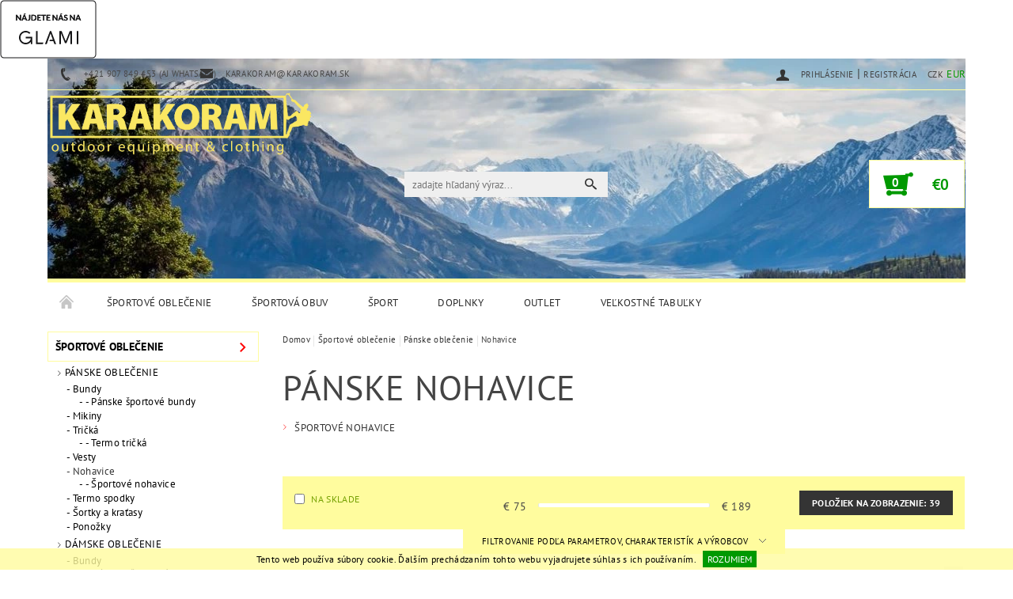

--- FILE ---
content_type: text/html; charset=utf-8
request_url: https://www.karakoram.sk/panske-nohavice/
body_size: 29220
content:
<!DOCTYPE html>
<html id="css" xml:lang='sk' lang='sk' class="external-fonts-loaded">
    <head>
        <link rel="preconnect" href="https://cdn.myshoptet.com" /><link rel="dns-prefetch" href="https://cdn.myshoptet.com" /><link rel="preload" href="https://cdn.myshoptet.com/prj/dist/master/cms/libs/jquery/jquery-1.11.3.min.js" as="script" />        <script>
dataLayer = [];
dataLayer.push({'shoptet' : {
    "pageId": 790,
    "pageType": "category",
    "currency": "EUR",
    "currencyInfo": {
        "decimalSeparator": ",",
        "exchangeRate": 1,
        "priceDecimalPlaces": 2,
        "symbol": "\u20ac",
        "symbolLeft": 1,
        "thousandSeparator": " "
    },
    "language": "sk",
    "projectId": 139067,
    "category": {
        "guid": "1c19ed9e-dbed-11e6-b761-0cc47a6c92bc",
        "path": "OBLE\u010cENIE A M\u00d3DA | P\u00e1nske oble\u010denie  | P\u00e1nske nohavice",
        "parentCategoryGuid": "abf41608-dbec-11e6-b761-0cc47a6c92bc"
    },
    "cartInfo": {
        "id": null,
        "freeShipping": false,
        "freeShippingFrom": 90,
        "leftToFreeGift": {
            "formattedPrice": "\u20ac0",
            "priceLeft": 0
        },
        "freeGift": false,
        "leftToFreeShipping": {
            "priceLeft": 90,
            "dependOnRegion": 0,
            "formattedPrice": "\u20ac90"
        },
        "discountCoupon": [],
        "getNoBillingShippingPrice": {
            "withoutVat": 0,
            "vat": 0,
            "withVat": 0
        },
        "cartItems": [],
        "taxMode": "ORDINARY"
    },
    "cart": [],
    "customer": {
        "priceRatio": 1,
        "priceListId": 1,
        "groupId": null,
        "registered": false,
        "mainAccount": false
    }
}});
</script>

        <meta http-equiv="content-type" content="text/html; charset=utf-8" />
        <title>Pánske nohavice - KARAKORAM</title>

        <meta name="viewport" content="width=device-width, initial-scale=1.0" />
        <meta name="format-detection" content="telephone=no" />

        
            <meta property="og:type" content="website"><meta property="og:site_name" content="karakoram.sk"><meta property="og:url" content="https://www.karakoram.sk/panske-nohavice/"><meta property="og:title" content="Pánske nohavice - KARAKORAM"><meta name="author" content="KARAKORAM"><meta name="web_author" content="Shoptet.sk"><meta name="dcterms.rightsHolder" content="www.karakoram.sk"><meta name="robots" content="index,follow"><meta property="og:image" content="https://cdn.myshoptet.com/usr/www.karakoram.sk/user/logos/karakoram_logo_s_dodatkom-01.png?t=1768405005"><meta property="og:description" content="Pánske nohavice, KARAKORAM"><meta name="description" content="Pánske nohavice, KARAKORAM"><meta name="google-site-verification" content="_PEidduQvyRwNoSCgJ4JQbA4hiXUAiT8Hqo5Uxj4BSU">
        


                                                <link rel="next" href="/panske-nohavice/strana-2/" />
                    
        <noscript>
            <style media="screen">
                #category-filter-hover {
                    display: block !important;
                }
            </style>
        </noscript>
        
    <link href="https://cdn.myshoptet.com/prj/dist/master/cms/templates/frontend_templates/shared/css/font-face/pt-sans.css" rel="stylesheet"><link href="https://cdn.myshoptet.com/prj/dist/master/shop/dist/font-shoptet-05.css.5fd2e4de7b3b9cde3d11.css" rel="stylesheet">    <script>
        var oldBrowser = false;
    </script>
    <!--[if lt IE 9]>
        <script src="https://cdnjs.cloudflare.com/ajax/libs/html5shiv/3.7.3/html5shiv.js"></script>
        <script>
            var oldBrowser = '<strong>Upozornenie!</strong> Používate zastaraný prehliadač, ktorý už nie je podporovaný. Prosím <a href="https://www.whatismybrowser.com/" target="_blank" rel="nofollow">aktualizujte svoj prehliadač</a> a zvýšte svoje UX.';
        </script>
    <![endif]-->

        <style>:root {--color-primary: #343434;--color-primary-h: 0;--color-primary-s: 0%;--color-primary-l: 20%;--color-primary-hover: #fe0000;--color-primary-hover-h: 0;--color-primary-hover-s: 100%;--color-primary-hover-l: 50%;--color-secondary: #009901;--color-secondary-h: 120;--color-secondary-s: 100%;--color-secondary-l: 30%;--color-secondary-hover: #fffc9e;--color-secondary-hover-h: 58;--color-secondary-hover-s: 100%;--color-secondary-hover-l: 81%;--color-tertiary: #000000;--color-tertiary-h: 0;--color-tertiary-s: 0%;--color-tertiary-l: 0%;--color-tertiary-hover: #000000;--color-tertiary-hover-h: 0;--color-tertiary-hover-s: 0%;--color-tertiary-hover-l: 0%;--color-header-background: #ffffff;--template-font: "PT Sans";--template-headings-font: "PT Sans";--header-background-url: url("https://cdn.myshoptet.com/usr/www.karakoram.sk/user/header_backgrounds/foto.jpg");--cookies-notice-background: #1A1937;--cookies-notice-color: #F8FAFB;--cookies-notice-button-hover: #f5f5f5;--cookies-notice-link-hover: #27263f;--templates-update-management-preview-mode-content: "Náhľad aktualizácií šablóny je aktívny pre váš prehliadač."}</style>

        <style>:root {--logo-x-position: -18px;--logo-y-position: -85px;--front-image-x-position: 0px;--front-image-y-position: 0px;}</style>

        <link href="https://cdn.myshoptet.com/prj/dist/master/shop/dist/main-05.css.1b62aa3d069f1dba0ebf.css" rel="stylesheet" media="screen" />

        <link rel="stylesheet" href="https://cdn.myshoptet.com/prj/dist/master/cms/templates/frontend_templates/_/css/print.css" media="print" />
                            <link rel="shortcut icon" href="/favicon.ico" type="image/x-icon" />
                                    <link rel="canonical" href="https://www.karakoram.sk/panske-nohavice/" />
        
        
        
            <script>
        var _hwq = _hwq || [];
        _hwq.push(['setKey', '852B0B9C1DFE660E3E4B314A74812D3C']);
        _hwq.push(['setTopPos', '200']);
        _hwq.push(['showWidget', '22']);
        (function() {
            var ho = document.createElement('script');
            ho.src = 'https://sk.im9.cz/direct/i/gjs.php?n=wdgt&sak=852B0B9C1DFE660E3E4B314A74812D3C';
            var s = document.getElementsByTagName('script')[0]; s.parentNode.insertBefore(ho, s);
        })();
    </script>

                
                            <style>
                    /* custom background */
                    #main-wrapper {
                                                                            background-position: top center !important;
                            background-repeat: no-repeat !important;
                                                                            background-attachment: fixed !important;
                                                                    }
                </style>
                    
                <script>var shoptet = shoptet || {};shoptet.abilities = {"about":{"generation":2,"id":"05"},"config":{"category":{"product":{"image_size":"detail_alt_1"}},"navigation_breakpoint":991,"number_of_active_related_products":2,"product_slider":{"autoplay":false,"autoplay_speed":3000,"loop":true,"navigation":true,"pagination":true,"shadow_size":0}},"elements":{"recapitulation_in_checkout":true},"feature":{"directional_thumbnails":false,"extended_ajax_cart":false,"extended_search_whisperer":false,"fixed_header":false,"images_in_menu":false,"product_slider":false,"simple_ajax_cart":true,"smart_labels":false,"tabs_accordion":false,"tabs_responsive":false,"top_navigation_menu":false,"user_action_fullscreen":false}};shoptet.design = {"template":{"name":"Rock","colorVariant":"Six"},"layout":{"homepage":"catalog3","subPage":"catalog3","productDetail":"catalog3"},"colorScheme":{"conversionColor":"#009901","conversionColorHover":"#fffc9e","color1":"#343434","color2":"#fe0000","color3":"#000000","color4":"#000000"},"fonts":{"heading":"PT Sans","text":"PT Sans"},"header":{"backgroundImage":"https:\/\/www.karakoram.skuser\/header_backgrounds\/foto.jpg","image":null,"logo":"https:\/\/www.karakoram.skuser\/logos\/karakoram_logo_s_dodatkom-01.png","color":"#ffffff"},"background":{"enabled":true,"color":{"enabled":false,"color":"#cdffff"},"image":{"url":null,"attachment":"fixed","position":"center"}}};shoptet.config = {};shoptet.events = {};shoptet.runtime = {};shoptet.content = shoptet.content || {};shoptet.updates = {};shoptet.messages = [];shoptet.messages['lightboxImg'] = "Obrázok";shoptet.messages['lightboxOf'] = "z";shoptet.messages['more'] = "Viac";shoptet.messages['cancel'] = "Zrušiť";shoptet.messages['removedItem'] = "Položka bola odstránená z košíka.";shoptet.messages['discountCouponWarning'] = "Zabudli ste použiť váš zľavový kupón. Urobte tak kliknutím na tlačidlo pri políčku, alebo číslo vymažte, aby ste mohli pokračovať.";shoptet.messages['charsNeeded'] = "Prosím, použite minimálne 3 znaky!";shoptet.messages['invalidCompanyId'] = "Neplané IČ, povolené sú iba číslice";shoptet.messages['needHelp'] = "Potrebujete poradiť?";shoptet.messages['showContacts'] = "Zobraziť kontakty";shoptet.messages['hideContacts'] = "Skryť kontakty";shoptet.messages['ajaxError'] = "Došlo k chybe; obnovte stránku a skúste to znova.";shoptet.messages['variantWarning'] = "Zvoľte prosím variant tovaru.";shoptet.messages['chooseVariant'] = "Zvoľte variant";shoptet.messages['unavailableVariant'] = "Tento variant nie je dostupný a nie je možné ho objednať.";shoptet.messages['withVat'] = "vrátane DPH";shoptet.messages['withoutVat'] = "bez DPH";shoptet.messages['toCart'] = "Do košíka";shoptet.messages['emptyCart'] = "Prázdny košík";shoptet.messages['change'] = "Zmeniť";shoptet.messages['chosenBranch'] = "Zvolená pobočka";shoptet.messages['validatorRequired'] = "Povinné pole";shoptet.messages['validatorEmail'] = "Prosím vložte platnú e-mailovú adresu";shoptet.messages['validatorUrl'] = "Prosím vložte platnú URL adresu";shoptet.messages['validatorDate'] = "Prosím vložte platný dátum";shoptet.messages['validatorNumber'] = "Zadajte číslo";shoptet.messages['validatorDigits'] = "Prosím vložte iba číslice";shoptet.messages['validatorCheckbox'] = "Zadajte prosím všetky povinné polia";shoptet.messages['validatorConsent'] = "Bez súhlasu nie je možné odoslať";shoptet.messages['validatorPassword'] = "Heslá sa nezhodujú";shoptet.messages['validatorInvalidPhoneNumber'] = "Vyplňte prosím platné telefónne číslo bez predvoľby.";shoptet.messages['validatorInvalidPhoneNumberSuggestedRegion'] = "Neplatné číslo — navrhovaná oblasť: %1";shoptet.messages['validatorInvalidCompanyId'] = "Neplatné IČO, musí byť v tvare ako %1";shoptet.messages['validatorFullName'] = "Nezabudli ste priezvisko?";shoptet.messages['validatorHouseNumber'] = "Prosím zadajte správne číslo domu";shoptet.messages['validatorZipCode'] = "Zadané PSČ nezodpovedá zvolenej krajine";shoptet.messages['validatorShortPhoneNumber'] = "Telefónne číslo musí mať min. 8 znakov";shoptet.messages['choose-personal-collection'] = "Prosím vyberte miesto doručenia pri osobnom odbere, zatiaľ nie je zvolené.";shoptet.messages['choose-external-shipping'] = "Špecifikujte vybraný spôsob dopravy";shoptet.messages['choose-ceska-posta'] = "Pobočka Českej Pošty nebola zvolená, prosím vyberte si jednu";shoptet.messages['choose-hupostPostaPont'] = "Pobočka Maďarskej pošty nie je vybraná, zvoľte prosím nejakú";shoptet.messages['choose-postSk'] = "Pobočka Slovenskej pošty nebola zvolená, prosím vyberte si jednu";shoptet.messages['choose-ulozenka'] = "Pobočka Uloženky nebola zvolená, prsím vyberte si jednu";shoptet.messages['choose-zasilkovna'] = "Nebola zvolená pobočka zásielkovne, prosím, vyberte si jednu";shoptet.messages['choose-ppl-cz'] = "Pobočka PPL ParcelShop nebolaá zvolená, prosím zvoľte jednu možnosť";shoptet.messages['choose-glsCz'] = "Pobočka GLS ParcelShop nebola zvolená, prosím niektorú";shoptet.messages['choose-dpd-cz'] = "Ani jedna z pobočiek služby DPD Parcel Shop nebola zvolená, prosím vyberte si jednu z možností.";shoptet.messages['watchdogType'] = "Je potrebné vybrať jednu z možností sledovania produktu.";shoptet.messages['watchdog-consent-required'] = "Musíte zaškrtnúť všetky povinné súhlasy";shoptet.messages['watchdogEmailEmpty'] = "Prosím vyplňte email";shoptet.messages['privacyPolicy'] = 'Musíte súhlasiť s ochranou osobných údajov';shoptet.messages['amountChanged'] = '(množstvo bolo zmenené)';shoptet.messages['unavailableCombination'] = 'Nie je k dispozícii v tejto kombinácii';shoptet.messages['specifyShippingMethod'] = 'Upresnite dopravu';shoptet.messages['PIScountryOptionMoreBanks'] = 'Možnosť platby z %1 bánk';shoptet.messages['PIScountryOptionOneBank'] = 'Možnosť platby z 1 banky';shoptet.messages['PIScurrencyInfoCZK'] = 'V mene CZK je možné zaplatiť iba prostredníctvom českých bánk.';shoptet.messages['PIScurrencyInfoHUF'] = 'V mene HUF je možné zaplatiť iba prostredníctvom maďarských bánk.';shoptet.messages['validatorVatIdWaiting'] = "Overujeme";shoptet.messages['validatorVatIdValid'] = "Overené";shoptet.messages['validatorVatIdInvalid'] = "DIČ sa nepodarilo overiť, aj napriek tomu môžete objednávku dokončiť";shoptet.messages['validatorVatIdInvalidOrderForbid'] = "Zadané DIČ teraz nie je možné overiť, pretože služba overovania je dočasne nedostupná. Skúste opakovať zadanie neskôr, alebo DIČ vymažte a vašu objednávku dokončte v režime OSS. Prípadne kontaktujte predajcu.";shoptet.messages['validatorVatIdInvalidOssRegime'] = "Zadané DIČ nemôže byť overené, pretože služba overovania je dočasne nedostupná. Vaša objednávka bude dokončená v režime OSS. Prípadne kontaktujte predajcu.";shoptet.messages['previous'] = "Predchádzajúce";shoptet.messages['next'] = "Nasledujúce";shoptet.messages['close'] = "Zavrieť";shoptet.messages['imageWithoutAlt'] = "Tento obrázok nemá popis";shoptet.messages['newQuantity'] = "Nové množstvo:";shoptet.messages['currentQuantity'] = "Aktuálne množstvo:";shoptet.messages['quantityRange'] = "Prosím vložte číslo v rozmedzí %1 a %2";shoptet.messages['skipped'] = "Preskočené";shoptet.messages.validator = {};shoptet.messages.validator.nameRequired = "Zadajte meno a priezvisko.";shoptet.messages.validator.emailRequired = "Zadajte e-mailovú adresu (napr. jan.novak@example.com).";shoptet.messages.validator.phoneRequired = "Zadajte telefónne číslo.";shoptet.messages.validator.messageRequired = "Napíšte komentár.";shoptet.messages.validator.descriptionRequired = shoptet.messages.validator.messageRequired;shoptet.messages.validator.captchaRequired = "Vyplňte bezpečnostnú kontrolu.";shoptet.messages.validator.consentsRequired = "Potvrďte svoj súhlas.";shoptet.messages.validator.scoreRequired = "Zadajte počet hviezdičiek.";shoptet.messages.validator.passwordRequired = "Zadajte heslo, ktoré bude obsahovať minimálne 4 znaky.";shoptet.messages.validator.passwordAgainRequired = shoptet.messages.validator.passwordRequired;shoptet.messages.validator.currentPasswordRequired = shoptet.messages.validator.passwordRequired;shoptet.messages.validator.birthdateRequired = "Zadajte dátum narodenia.";shoptet.messages.validator.billFullNameRequired = "Zadajte meno a priezvisko.";shoptet.messages.validator.deliveryFullNameRequired = shoptet.messages.validator.billFullNameRequired;shoptet.messages.validator.billStreetRequired = "Zadajte názov ulice.";shoptet.messages.validator.deliveryStreetRequired = shoptet.messages.validator.billStreetRequired;shoptet.messages.validator.billHouseNumberRequired = "Zadajte číslo domu.";shoptet.messages.validator.deliveryHouseNumberRequired = shoptet.messages.validator.billHouseNumberRequired;shoptet.messages.validator.billZipRequired = "Zadajte PSČ.";shoptet.messages.validator.deliveryZipRequired = shoptet.messages.validator.billZipRequired;shoptet.messages.validator.billCityRequired = "Zadajte názov mesta.";shoptet.messages.validator.deliveryCityRequired = shoptet.messages.validator.billCityRequired;shoptet.messages.validator.companyIdRequired = "Zadajte IČ.";shoptet.messages.validator.vatIdRequired = "Zadajte IČ DPH.";shoptet.messages.validator.billCompanyRequired = "Zadajte názov spoločnosti.";shoptet.messages['loading'] = "Načítavám…";shoptet.messages['stillLoading'] = "Stále načítavám…";shoptet.messages['loadingFailed'] = "Načítanie sa nepodarilo. Skúste to znova.";shoptet.messages['productsSorted'] = "Produkty zoradené.";shoptet.messages['formLoadingFailed'] = "Formulár sa nepodarilo načítať. Skúste to prosím znovu.";shoptet.messages.moreInfo = "Viac informácií";shoptet.config.orderingProcess = {active: false,step: false};shoptet.config.documentsRounding = '3';shoptet.config.documentPriceDecimalPlaces = '2';shoptet.config.thousandSeparator = ' ';shoptet.config.decSeparator = ',';shoptet.config.decPlaces = '2';shoptet.config.decPlacesSystemDefault = '2';shoptet.config.currencySymbol = '€';shoptet.config.currencySymbolLeft = '1';shoptet.config.defaultVatIncluded = 1;shoptet.config.defaultProductMaxAmount = 9999;shoptet.config.inStockAvailabilityId = -1;shoptet.config.defaultProductMaxAmount = 9999;shoptet.config.inStockAvailabilityId = -1;shoptet.config.cartActionUrl = '/action/Cart';shoptet.config.advancedOrderUrl = '/action/Cart/GetExtendedOrder/';shoptet.config.cartContentUrl = '/action/Cart/GetCartContent/';shoptet.config.stockAmountUrl = '/action/ProductStockAmount/';shoptet.config.addToCartUrl = '/action/Cart/addCartItem/';shoptet.config.removeFromCartUrl = '/action/Cart/deleteCartItem/';shoptet.config.updateCartUrl = '/action/Cart/setCartItemAmount/';shoptet.config.addDiscountCouponUrl = '/action/Cart/addDiscountCoupon/';shoptet.config.setSelectedGiftUrl = '/action/Cart/setSelectedGift/';shoptet.config.rateProduct = '/action/ProductDetail/RateProduct/';shoptet.config.customerDataUrl = '/action/OrderingProcess/step2CustomerAjax/';shoptet.config.registerUrl = '/registracia/';shoptet.config.agreementCookieName = 'site-agreement';shoptet.config.cookiesConsentUrl = '/action/CustomerCookieConsent/';shoptet.config.cookiesConsentIsActive = 0;shoptet.config.cookiesConsentOptAnalytics = 'analytics';shoptet.config.cookiesConsentOptPersonalisation = 'personalisation';shoptet.config.cookiesConsentOptNone = 'none';shoptet.config.cookiesConsentRefuseDuration = 7;shoptet.config.cookiesConsentName = 'CookiesConsent';shoptet.config.agreementCookieExpire = 30;shoptet.config.cookiesConsentSettingsUrl = '/cookies-settings/';shoptet.config.fonts = {"google":{"attributes":"100,300,400,500,700,900:latin-ext","families":["PT Sans"],"urls":["https:\/\/cdn.myshoptet.com\/prj\/dist\/master\/cms\/templates\/frontend_templates\/shared\/css\/font-face\/pt-sans.css"]},"custom":{"families":["shoptet"],"urls":["https:\/\/cdn.myshoptet.com\/prj\/dist\/master\/shop\/dist\/font-shoptet-05.css.5fd2e4de7b3b9cde3d11.css"]}};shoptet.config.mobileHeaderVersion = '1';shoptet.config.fbCAPIEnabled = false;shoptet.config.fbPixelEnabled = false;shoptet.config.fbCAPIUrl = '/action/FacebookCAPI/';shoptet.content.regexp = /strana-[0-9]+[\/]/g;shoptet.content.colorboxHeader = '<div class="colorbox-html-content">';shoptet.content.colorboxFooter = '</div>';shoptet.customer = {};shoptet.csrf = shoptet.csrf || {};shoptet.csrf.token = 'csrf_TLz0mvgd886578bd9602d18c';shoptet.csrf.invalidTokenModal = '<div><h2>Prihláste sa prosím znovu</h2><p>Ospravedlňujeme sa, ale Váš CSRF token pravdepodobne vypršal. Aby sme mohli Vašu bezpečnosť udržať na čo najvyššej úrovni, potrebujeme, aby ste sa znovu prihlásili.</p><p>Ďakujeme za pochopenie.</p><div><a href="/login/?backTo=%2Fpanske-nohavice%2F">Prihlásenie</a></div></div> ';shoptet.csrf.formsSelector = 'csrf-enabled';shoptet.csrf.submitListener = true;shoptet.csrf.validateURL = '/action/ValidateCSRFToken/Index/';shoptet.csrf.refreshURL = '/action/RefreshCSRFTokenNew/Index/';shoptet.csrf.enabled = true;shoptet.config.googleAnalytics ||= {};shoptet.config.googleAnalytics.isGa4Enabled = true;shoptet.config.googleAnalytics.route ||= {};shoptet.config.googleAnalytics.route.ua = "UA";shoptet.config.googleAnalytics.route.ga4 = "GA4";shoptet.config.ums_a11y_category_page = true;shoptet.config.discussion_rating_forms = false;shoptet.config.ums_forms_redesign = false;shoptet.config.showPriceWithoutVat = '';shoptet.config.ums_a11y_login = false;</script>
        <script src="https://cdn.myshoptet.com/prj/dist/master/cms/libs/jquery/jquery-1.11.3.min.js"></script><script src="https://cdn.myshoptet.com/prj/dist/master/cms/libs/jquery/jquery-migrate-1.4.1.min.js"></script><script src="https://cdn.myshoptet.com/prj/dist/master/cms/libs/jquery/jquery-ui-1.8.24.min.js"></script>
    <script src="https://cdn.myshoptet.com/prj/dist/master/shop/dist/main-05.js.8c719cec2608516bd9d7.js"></script>
<script src="https://cdn.myshoptet.com/prj/dist/master/shop/dist/shared-2g.js.aa13ef3ecca51cd89ec5.js"></script><script src="https://cdn.myshoptet.com/prj/dist/master/cms/libs/jqueryui/i18n/datepicker-sk.js"></script><script>if (window.self !== window.top) {const script = document.createElement('script');script.type = 'module';script.src = "https://cdn.myshoptet.com/prj/dist/master/shop/dist/editorPreview.js.e7168e827271d1c16a1d.js";document.body.appendChild(script);}</script>        <script>
            jQuery.extend(jQuery.cybergenicsFormValidator.messages, {
                required: "Povinné pole",
                email: "Prosím vložte platnú e-mailovú adresu",
                url: "Prosím vložte platnú URL adresu",
                date: "Prosím vložte platný dátum",
                number: "Zadajte číslo",
                digits: "Prosím vložte iba číslice",
                checkbox: "Zadajte prosím všetky povinné polia",
                validatorConsent: "Bez súhlasu nie je možné odoslať",
                password: "Heslá sa nezhodujú",
                invalidPhoneNumber: "Vyplňte prosím platné telefónne číslo bez predvoľby.",
                invalidCompanyId: 'Nevalidné IČ, musí mať presne 8 čísel (pred kratšie IČ možno dať nuly)',
                fullName: "Nezabudli ste priezvisko?",
                zipCode: "Zadané PSČ nezodpovedá zvolenej krajine",
                houseNumber: "Prosím zadajte správne číslo domu",
                shortPhoneNumber: "Telefónne číslo musí mať min. 8 znakov",
                privacyPolicy: "Musíte súhlasiť s ochranou osobných údajov"
            });
        </script>
                                    
                
        
        <!-- User include -->
                <!-- project html code header -->
<a href="https://www.glami.sk/karakoram-sk/"><img src="https://static.glami.sk/css/images/badge/glami/sk/black-default.svg" alt="Karakoram.sk nájdete na GLAMI.sk"></a>

        <!-- /User include -->
                                <!-- Global site tag (gtag.js) - Google Analytics -->
    <script async src="https://www.googletagmanager.com/gtag/js?id=UA-98269180-1"></script>
    <script>
        
        window.dataLayer = window.dataLayer || [];
        function gtag(){dataLayer.push(arguments);}
        

        
        gtag('js', new Date());

                gtag('config', 'UA-98269180-1', { 'groups': "UA" });
        
        
        
        
        
        
        
        
        
        
        
        
        
        
        
        
        
        
        
        
        document.addEventListener('DOMContentLoaded', function() {
            if (typeof shoptet.tracking !== 'undefined') {
                for (var id in shoptet.tracking.bannersList) {
                    gtag('event', 'view_promotion', {
                        "send_to": "UA",
                        "promotions": [
                            {
                                "id": shoptet.tracking.bannersList[id].id,
                                "name": shoptet.tracking.bannersList[id].name,
                                "position": shoptet.tracking.bannersList[id].position
                            }
                        ]
                    });
                }
            }

            shoptet.consent.onAccept(function(agreements) {
                if (agreements.length !== 0) {
                    console.debug('gtag consent accept');
                    var gtagConsentPayload =  {
                        'ad_storage': agreements.includes(shoptet.config.cookiesConsentOptPersonalisation)
                            ? 'granted' : 'denied',
                        'analytics_storage': agreements.includes(shoptet.config.cookiesConsentOptAnalytics)
                            ? 'granted' : 'denied',
                                                                                                'ad_user_data': agreements.includes(shoptet.config.cookiesConsentOptPersonalisation)
                            ? 'granted' : 'denied',
                        'ad_personalization': agreements.includes(shoptet.config.cookiesConsentOptPersonalisation)
                            ? 'granted' : 'denied',
                        };
                    console.debug('update consent data', gtagConsentPayload);
                    gtag('consent', 'update', gtagConsentPayload);
                    dataLayer.push(
                        { 'event': 'update_consent' }
                    );
                }
            });
        });
    </script>

                
                                                    </head>
    <body class="desktop id-790 in-panske-nohavice template-05 type-category page-category ajax-add-to-cart">
    
        <div id="fb-root"></div>
        <script>
            window.fbAsyncInit = function() {
                FB.init({
//                    appId            : 'your-app-id',
                    autoLogAppEvents : true,
                    xfbml            : true,
                    version          : 'v19.0'
                });
            };
        </script>
        <script async defer crossorigin="anonymous" src="https://connect.facebook.net/sk_SK/sdk.js"></script>
    
        
    
    <div id="main-wrapper">
        <div id="main-wrapper-in" class="large-12 medium-12 small-12">
            <div id="main" class="large-12 medium-12 small-12 row">

                

                <div id="header" class="large-12 medium-12 small-12 columns">
                    <header id="header-in" class="large-12 medium-12 small-12 row collapse">
                        
<div class="row header-info">
        
        <div class="large-4 medium-6 small-6 columns currable">

            <div class="row collapse header-contacts">
                                                                                        <div class="large-6 medium-6 small-12 header-phone columns left">
                        <a href="tel:+421907849453(ajWhatsApp)" title="Telefón"><span>+421 907 849 453 (aj WhatsApp)</span></a>
                    </div>
                                                    <div class="large-6 medium-6 small-12 header-email columns left">
                                                    <a href="mailto:karakoram@karakoram.sk"><span>karakoram@karakoram.sk</span></a>
                                            </div>
                            </div>
        </div>
    
    <div class="large-8 medium-8 small-6 left top-links-holder">
                            <div id="langs-curr">
                                    <a href="/action/Currency/changeCurrency/?currencyCode=CZK" title="CZK" rel="nofollow">CZK</a>
                                    <a href="/action/Currency/changeCurrency/?currencyCode=EUR" title="EUR" class="active" rel="nofollow">EUR</a>
                            </div>
                        <div id="top-links">
            <span class="responsive-mobile-visible responsive-all-hidden box-account-links-trigger-wrap">
                <span class="box-account-links-trigger"></span>
            </span>
            <ul class="responsive-mobile-hidden box-account-links list-inline list-reset">
                
                                                                                                        <li>
                                    <a class="icon-account-login" href="/login/?backTo=%2Fpanske-nohavice%2F" title="Prihlásenie" data-testid="signin" rel="nofollow"><span>Prihlásenie</span></a>
                                </li>
                                <li>
                                    <span class="responsive-mobile-hidden"> |</span>
                                    <a href="/registracia/" title="Registrácia" data-testid="headerSignup" rel="nofollow">Registrácia</a>
                                </li>
                                                                                        
            </ul>
        </div>
    </div>
</div>
<div class="header-center row">
    
    <div class="large-4 medium-4 small-6">
                                <a href="/" title="KARAKORAM" id="logo" data-testid="linkWebsiteLogo"><img src="https://cdn.myshoptet.com/usr/www.karakoram.sk/user/logos/karakoram_logo_s_dodatkom-01.png" alt="KARAKORAM" /></a>
    </div>
    
    <div class="large-4 medium-4 small-12">
                <div class="searchform large-8 medium-12 small-12" itemscope itemtype="https://schema.org/WebSite">
            <meta itemprop="headline" content="Pánske nohavice"/>
<meta itemprop="url" content="https://www.karakoram.sk"/>
        <meta itemprop="text" content="Pánske nohavice, KARAKORAM"/>

            <form class="search-whisperer-wrap-v1 search-whisperer-wrap" action="/action/ProductSearch/prepareString/" method="post" itemprop="potentialAction" itemscope itemtype="https://schema.org/SearchAction" data-testid="searchForm">
                <fieldset>
                    <meta itemprop="target" content="https://www.karakoram.sk/vyhladavanie/?string={string}"/>
                    <div class="large-10 medium-8 small-10 left">
                        <input type="hidden" name="language" value="sk" />
                        <input type="search" name="string" itemprop="query-input" class="s-word" placeholder="zadajte hľadaný výraz..." autocomplete="off" data-testid="searchInput" />
                    </div>
                    <div class="tar large-2 medium-4 small-2 left">
                        <input type="submit" value="Hľadať" class="b-search" data-testid="searchBtn" />
                    </div>
                    <div class="search-whisperer-container-js"></div>
                    <div class="search-notice large-12 medium-12 small-12" data-testid="searchMsg">Prosím, použite minimálne 3 znaky!</div>
                </fieldset>
            </form>
        </div>
    </div>
    
    <div class="large-4 medium-4 small-6 tar">
                                
                        <div class="place-cart-here">
                <div id="header-cart-wrapper" class="header-cart-wrapper menu-element-wrap">
    <a href="/kosik/" id="header-cart" class="header-cart" data-testid="headerCart" rel="nofollow">
        
        
    <strong class="header-cart-count" data-testid="headerCartCount">
        <span>
                            0
                    </span>
    </strong>

        <strong class="header-cart-price" data-testid="headerCartPrice">
            €0
        </strong>
    </a>

    <div id="cart-recapitulation" class="cart-recapitulation menu-element-submenu align-right hover-hidden" data-testid="popupCartWidget">
                    <div class="cart-reca-single darken tac" data-testid="cartTitle">
                Váš nákupný košík je prázdny            </div>
            </div>
</div>
            </div>
            </div>
    
</div>

             <nav id="menu" class="large-12 medium-12 small-12"><ul class="inline-list list-inline valign-top-inline left"><li class="first-line"><a href="/" id="a-home" data-testid="headerMenuItem">Úvodná stránka</a></li><li class="menu-item-673 navigation-submenu-trigger-wrap icon-menu-arrow-wrap">        <a href="/oblecenie/" data-testid="headerMenuItem">
                    <span class="navigation-submenu-trigger icon-menu-arrow-down icon-menu-arrow"></span>
                Športové oblečenie
    </a>
        <ul class="navigation-submenu navigation-menu">
                    <li class="menu-item-772">
                <a href="/panske-oblecenie/" >Pánske oblečenie </a>
            </li>
                    <li class="menu-item-676">
                <a href="/damske-oblecenie/" >Dámske oblečenie </a>
            </li>
            </ul>
    </li><li class="menu-item-1996 navigation-submenu-trigger-wrap icon-menu-arrow-wrap">        <a href="/oblecenie-a-moda/" data-testid="headerMenuItem">
                    <span class="navigation-submenu-trigger icon-menu-arrow-down icon-menu-arrow"></span>
                Športová obuv
    </a>
        <ul class="navigation-submenu navigation-menu">
                    <li class="menu-item-691">
                <a href="/obuv/" >Športová obuv</a>
            </li>
            </ul>
    </li><li class="menu-item-700 navigation-submenu-trigger-wrap icon-menu-arrow-wrap">        <a href="/sport/" data-testid="headerMenuItem">
                    <span class="navigation-submenu-trigger icon-menu-arrow-down icon-menu-arrow"></span>
                ŠPORT
    </a>
        <ul class="navigation-submenu navigation-menu">
                    <li class="menu-item-1930">
                <a href="/outdoorove-vybavenie/" >OUTDOOROVÉ VYBAVENIE</a>
            </li>
                    <li class="menu-item-703">
                <a href="/horolezectvo/" >HOROLEZECTVO</a>
            </li>
                    <li class="menu-item-2092">
                <a href="/cyklistika/" >CYKLISTIKA</a>
            </li>
            </ul>
    </li><li class="menu-item-862 navigation-submenu-trigger-wrap icon-menu-arrow-wrap">        <a href="/doplnky-2/" data-testid="headerMenuItem">
                    <span class="navigation-submenu-trigger icon-menu-arrow-down icon-menu-arrow"></span>
                Doplnky
    </a>
        <ul class="navigation-submenu navigation-menu">
                    <li class="menu-item-865">
                <a href="/zimne-ciapky/" >Zimné čiapky</a>
            </li>
                    <li class="menu-item-868">
                <a href="/zimne-rukavice/" >Rukavice</a>
            </li>
                    <li class="menu-item-877">
                <a href="/celenky-a-satky/" >Čelenky</a>
            </li>
                    <li class="menu-item-1287">
                <a href="/satky/" >Nákrčníky</a>
            </li>
                    <li class="menu-item-2089">
                <a href="/kukly/" >Kukly</a>
            </li>
                    <li class="menu-item-1539">
                <a href="/siltovky/" >Šiltovky</a>
            </li>
                    <li class="menu-item-2072">
                <a href="/doplnky-do-vlasov/" >Čelenky do vlasov</a>
            </li>
                    <li class="menu-item-2081">
                <a href="/opasky-a-traky/" >Opasky</a>
            </li>
            </ul>
    </li><li class="menu-item-892 navigation-submenu-trigger-wrap icon-menu-arrow-wrap">        <a href="/vypredaj-tovaru/" data-testid="headerMenuItem">
                    <span class="navigation-submenu-trigger icon-menu-arrow-down icon-menu-arrow"></span>
                OUTLET 
    </a>
        <ul class="navigation-submenu navigation-menu">
                    <li class="menu-item-1098">
                <a href="/vypredaj-oblecenia/" >Oblečenie</a>
            </li>
                    <li class="menu-item-1101">
                <a href="/vypredaj-obuvi/" >Obuv</a>
            </li>
                    <li class="menu-item-1104">
                <a href="/vypredaj-vystroje/" >Výstroj</a>
            </li>
            </ul>
    </li><li class="menu-item-940 navigation-submenu-trigger-wrap icon-menu-arrow-wrap">        <a href="/velkostne-tabulky/" data-testid="headerMenuItem">
                    <span class="navigation-submenu-trigger icon-menu-arrow-down icon-menu-arrow"></span>
                VEĽKOSTNÉ TABUĽKY 
    </a>
        <ul class="navigation-submenu navigation-menu">
                    <li class="menu-item-948">
                <a href="/muzske-velkostne-tabulky/" >Mužské veľkostné tabuľky </a>
            </li>
                    <li class="menu-item-951">
                <a href="/zenske-velkostne-tabulky/" >Ženské veľkostné tabuľky </a>
            </li>
                    <li class="menu-item-954">
                <a href="/panska-a-damska-obuv/" >Pánska a dámska obuv </a>
            </li>
            </ul>
    </li></ul><div id="menu-helper-wrapper"><div id="menu-helper" data-testid="hamburgerMenu">&nbsp;</div><ul id="menu-helper-box"></ul></div></nav>

<script>
$(document).ready(function() {
    checkSearchForm($('.searchform'), "Prosím, použite minimálne 3 znaky!");
});
var userOptions = {
    carousel : {
        stepTimer : 5000,
        fadeTimer : 900
    }
};
</script>


                    </header>
                </div>
                <div id="main-in" class="large-12 medium-12 small-12 columns">
                    <div id="main-in-in" class="large-12 medium-12 small-12">
                        
                        <div id="content" class="large-12 medium-12 small-12 row">
                            
                                                                    <aside id="column-l" class="large-3 medium-3 small-12 columns sidebar">
                                        <div id="column-l-in">
                                                                                                                                                <div class="box-even">
                        
<div id="categories">
                        <div class="categories cat-01 expandable cat-active expanded" id="cat-673">
                <div class="topic"><a href="/oblecenie/" class="expanded">Športové oblečenie</a></div>
        
<ul class="expanded">
                <li class="expandable expanded"><a href="/panske-oblecenie/" title="Pánske oblečenie ">Pánske oblečenie </a>
                                    <ul class="expanded">
                                                <li class="expandable"><a href="/panske-bundy-a-kabaty/" title="Pánske bundy a kabáty">Bundy</a>
                                                                <ul class="expanded">
                                                                                <li class="expandable"><a href="/panske-bundy/" title="Pánske športové bundy">- Pánske športové bundy</a>
                                                                                                                        <ul >
                                                                                    <li ><a href="/zimne-bundy/" title="Zimné bundy ">- Zimné bundy </a>
                                                                                                                                                            </li>
                                                                                    <li ><a href="/technicke-bundy/" title="Technické bundy ">- Technické bundy </a>
                                                                                                                                                            </li>
                                                                                    <li ><a href="/softshellove-bundy/" title="Softshellové bundy ">- Softshellové bundy </a>
                                                                                                                                                            </li>
                                                    </ul>                                                                     </li>
                                    </ul>	                                            </li>                                     <li ><a href="/panske-mikiny/" title="Pánske Mikiny">Mikiny</a>
                                                            </li>                                     <li class="expandable"><a href="/panske-tricka/" title="Pánske Tričká">Tričká</a>
                                                                <ul class="expanded">
                                                                                <li ><a href="/panske-rolaky--tricka/" title="Termo tričká">- Termo tričká</a>
                                                                                                                    </li>
                                    </ul>	                                            </li>                                     <li ><a href="/panske-vesty/" title="Pánske vesty">Vesty</a>
                                                            </li>                                     <li class="active expandable"><a href="/panske-nohavice/" title="Pánske nohavice">Nohavice</a>
                                                                <ul class="expanded">
                                                                                <li ><a href="/panske-sportove-nohavice/" title="Pánske športové nohavice">- Športové nohavice</a>
                                                                                                                    </li>
                                    </ul>	                                            </li>                                     <li ><a href="/panske-spodky/" title="Pánske spodky">Termo spodky</a>
                                                            </li>                                     <li ><a href="/panske-sortky-a-kratasy/" title="Pánske šortky a kraťasy">Šortky a kraťasy</a>
                                                            </li>                                     <li ><a href="/ponozky/" title="Pánske ponožky">Ponožky</a>
                                                            </li>                     </ul>                     </li>             <li class="expandable expanded"><a href="/damske-oblecenie/" title="Dámske oblečenie ">Dámske oblečenie </a>
                                    <ul class="expanded">
                                                <li class="expandable"><a href="/damske-bundy-a-kabaty/" title="Dámske bundy a kabáty">Bundy</a>
                                                                <ul class="expanded">
                                                                                <li class="expandable"><a href="/damske-bundy/" title="Dámske športové bundy">- Dámske športové bundy</a>
                                                                                                                        <ul >
                                                                                    <li ><a href="/zimne-bundy-2/" title="Zimné bundy">- Zimné bundy</a>
                                                                                                                                                            </li>
                                                                                    <li ><a href="/technicke-bundy-2/" title="Technické bundy">- Technické bundy</a>
                                                                                                                                                            </li>
                                                                                    <li ><a href="/softshellove-a-flisove-bundy/" title="Softshellové bundy">- Softshellové bundy</a>
                                                                                                                                                            </li>
                                                    </ul>                                                                     </li>
                                    </ul>	                                            </li>                                     <li ><a href="/damske-mikiny/" title="Dámske Mikiny">Mikiny</a>
                                                            </li>                                     <li class="expandable"><a href="/damske-tricka/" title="Dámske Tričká">Tričká</a>
                                                                <ul class="expanded">
                                                                                <li ><a href="/damske-rolaky-a-tricka/" title="Termo tričká">- Termo tričká</a>
                                                                                                                    </li>
                                    </ul>	                                            </li>                                     <li ><a href="/damske-vesty/" title="Dámske Vesty">Vesty</a>
                                                            </li>                                     <li class="expandable"><a href="/damske-nohavice/" title="Dámske nohavice">Nohavice</a>
                                                                <ul class="expanded">
                                                                                <li ><a href="/damske-sportove-nohavice/" title="Dámske športové nohavice">- Športové nohavice</a>
                                                                                                                    </li>
                                                            <li ><a href="/damske-leginy/" title="Dámske legíny">- Legíny</a>
                                                                                                                    </li>
                                    </ul>	                                            </li>                                     <li ><a href="/damske-spodky/" title="Dámske spodky">Termo spodky</a>
                                                            </li>                                     <li ><a href="/damske-sortky/" title="Dámske šortky">Šortky a kraťasy</a>
                                                            </li>                                     <li ><a href="/sukne/" title="Sukne">Dámske sukne</a>
                                                            </li>                                     <li class="expandable"><a href="/damske-spodne-pradlo/" title="Dámska spodná bielizeň">Športové podprsenky</a>
                                                                <ul class="expanded">
                                                                                <li ><a href="/sportove-podprsenky/" title="Podprsenky">- Športové podprsenky</a>
                                                                                                                    </li>
                                    </ul>	                                            </li>                                     <li ><a href="/damske-ponozky/" title="Dámske ponožky">Ponožky</a>
                                                            </li>                     </ul>                     </li>     </ul> 
    </div>
            <div class="categories cat-02 expandable" id="cat-1996">
                <div class="topic"><a href="/oblecenie-a-moda/">Športová obuv</a></div>
        
<ul >
                <li class="expandable expanded"><a href="/obuv/" title="OBUV">Športová obuv</a>
                                    <ul class="expanded">
                                                <li class="expandable"><a href="/panska-obuv/" title="Pánska obuv">Pánska obuv</a>
                                                                <ul class="expanded">
                                                                                <li ><a href="/vysoka-turisticka-obuv/" title="Pánske trekové topánky">- Vysoká turistická obuv</a>
                                                                                                                    </li>
                                                            <li ><a href="/nizka-turisticka-obuv/" title="Pánske trekové topánky">- Nízka turistická obuv</a>
                                                                                                                    </li>
                                                            <li ><a href="/bezecka-obuv/" title="Pánske tenisky">- Tenisky</a>
                                                                                                                    </li>
                                    </ul>	                                            </li>                                     <li class="expandable"><a href="/damska-obuv/" title="Dámska obuv ">Dámska obuv </a>
                                                                <ul class="expanded">
                                                                                <li ><a href="/vysoka-turisticka-obuv-2/" title="Dámske trekové topánky">- Vysoká turistická obuv</a>
                                                                                                                    </li>
                                                            <li ><a href="/nizka-turisticka-obuv-2/" title="Dámske trekové topánky">- Nízka turistická obuv</a>
                                                                                                                    </li>
                                                            <li ><a href="/bezecka-obuv-2/" title="Dámske tenisky">- Tenisky</a>
                                                                                                                    </li>
                                    </ul>	                                            </li>                     </ul>                     </li>     </ul> 
    </div>
            <div class="categories cat-01 expandable" id="cat-700">
                <div class="topic"><a href="/sport/">ŠPORT</a></div>
        
<ul >
                <li class="expandable expanded"><a href="/outdoorove-vybavenie/" title="OUTDOOROVÉ VYBAVENIE">OUTDOOROVÉ VYBAVENIE</a>
                                    <ul class="expanded">
                                                <li ><a href="/celovky-3/" title="Čelovky">Čelovky</a>
                                                            </li>                                     <li ><a href="/stany/" title="Stany">Stany</a>
                                                            </li>                                     <li ><a href="/batohy/" title="Turistické batohy">Turistické batohy</a>
                                                            </li>                                     <li ><a href="/navleky-2/" title="Návleky na topánky ">Návleky na topánky </a>
                                                            </li>                                     <li ><a href="/turisticke-lekarnicky/" title="Lekárničky">Lekárničky</a>
                                                            </li>                                     <li ><a href="/plastenky/" title="Pláštenky">Pláštenky</a>
                                                            </li>                                     <li ><a href="/spacaky/" title="Spacáky">Spacáky</a>
                                                            </li>                     </ul>                     </li>             <li class="expandable expanded"><a href="/horolezectvo/" title="HOROLEZECTVO">HOROLEZECTVO</a>
                                    <ul class="expanded">
                                                <li class="expandable"><a href="/skialpinisticke-vybavenia/" title="Skialpinistické vybavenia">Skialpinistické vybavenia</a>
                                                                <ul class="expanded">
                                                                                <li ><a href="/skialpinisticke-pasy-2/" title="Skialpinistické pásy">- Skialpinistické pásy</a>
                                                                                                                    </li>
                                                            <li ><a href="/lavinove-lopaty/" title="Lavinové lopaty">- Lavinové lopaty</a>
                                                                                                                    </li>
                                    </ul>	                                            </li>                                     <li ><a href="/stupacie-zeleza/" title="Mačky a nesmeky">Mačky a nesmeky</a>
                                                            </li>                                     <li ><a href="/lezecky/" title="Lezečky ">Lezečky </a>
                                                            </li>                                     <li ><a href="/cepiny/" title="Cepíny">Cepíny</a>
                                                            </li>                                     <li ><a href="/lana/" title="Laná ">Laná </a>
                                                            </li>                                     <li ><a href="/uvazy/" title="Úväzky">Úväzky</a>
                                                            </li>                                     <li ><a href="/lezecke-doplnky/" title="Lezecké doplnky">Lezecké doplnky</a>
                                                            </li>                     </ul>                     </li>             <li class="expandable expanded"><a href="/cyklistika/" title="CYKLISTIKA">CYKLISTIKA</a>
                                    <ul class="expanded">
                                                <li ><a href="/cyklisticke-okuliare/" title="Cyklistické okuliare">Cyklistické okuliare</a>
                                                            </li>                     </ul>                     </li>     </ul> 
    </div>
            <div class="categories cat-02 expandable" id="cat-862">
                <div class="topic"><a href="/doplnky-2/">Doplnky</a></div>
        
<ul >
                <li ><a href="/zimne-ciapky/" title="Zimné čiapky">Zimné čiapky</a>
                            </li>             <li ><a href="/zimne-rukavice/" title="Zimné Rukavice">Rukavice</a>
                            </li>             <li ><a href="/celenky-a-satky/" title="Čelenky">Čelenky</a>
                            </li>             <li ><a href="/satky/" title="Šatky">Nákrčníky</a>
                            </li>             <li ><a href="/kukly/" title="Kukly">Kukly</a>
                            </li>             <li ><a href="/siltovky/" title="Šiltovky">Šiltovky</a>
                            </li>             <li class="expandable expanded"><a href="/doplnky-do-vlasov/" title="Doplnky do vlasov">Čelenky do vlasov</a>
                                    <ul class="expanded">
                                                <li ><a href="/celenky-do-vlasov/" title="Čelenky do vlasov">Čelenky do vlasov</a>
                                                            </li>                     </ul>                     </li>             <li ><a href="/opasky-a-traky/" title="Opasky">Opasky</a>
                            </li>     </ul> 
    </div>
            <div class="categories cat-01 expandable" id="cat-892">
                <div class="topic"><a href="/vypredaj-tovaru/">OUTLET </a></div>
        
<ul >
                <li ><a href="/vypredaj-oblecenia/" title="Oblečenie">Oblečenie</a>
                            </li>             <li ><a href="/vypredaj-obuvi/" title="Obuv">Obuv</a>
                            </li>             <li ><a href="/vypredaj-vystroje/" title="Výstroj">Výstroj</a>
                            </li>     </ul> 
    </div>
            <div class="categories cat-02 expandable" id="cat-940">
                <div class="topic"><a href="/velkostne-tabulky/">VEĽKOSTNÉ TABUĽKY </a></div>
        
<ul >
                <li class="expandable"><a href="/muzske-velkostne-tabulky/" title="Mužské veľkostné tabuľky ">Mužské veľkostné tabuľky </a>
            </li>             <li class="expandable"><a href="/zenske-velkostne-tabulky/" title="Ženské veľkostné tabuľky ">Ženské veľkostné tabuľky </a>
            </li>             <li class="expandable"><a href="/panska-a-damska-obuv/" title="Pánska a dámska obuv ">Pánska a dámska obuv </a>
            </li>     </ul> 
    </div>
        
                                    <div class="categories cat-02 expandable" id="cat-manufacturers" data-testid="brandsList">
                
                <div class="topic"><a href="https://www.karakoram.sk/znacka/" data-testid="brandsText">Značky</a></div>
                <ul class="noDisplay">
                                            <li>
                            <a href="/znacka/2117-of-sweden/" data-testid="brandName">2117 OF SWEDEN</a>
                        </li>
                                            <li>
                            <a href="/znacka/apasox-sherpax/" data-testid="brandName">APASOX-SHERPAX</a>
                        </li>
                                            <li>
                            <a href="/znacka/buff/" data-testid="brandName">BUFF</a>
                        </li>
                                            <li>
                            <a href="/znacka/bula/" data-testid="brandName">BULA</a>
                        </li>
                                            <li>
                            <a href="/znacka/climbing-technology/" data-testid="brandName">CLIMBING TECHNOLOGY</a>
                        </li>
                                            <li>
                            <a href="/znacka/devold/" data-testid="brandName">DEVOLD</a>
                        </li>
                                            <li>
                            <a href="/znacka/direct-alpine/" data-testid="brandName">DIRECT ALPINE</a>
                        </li>
                                            <li>
                            <a href="/znacka/dynafit/" data-testid="brandName">DYNAFIT</a>
                        </li>
                                            <li>
                            <a href="/znacka/karpos/" data-testid="brandName">KARPOS</a>
                        </li>
                                            <li>
                            <a href="/znacka/kilpi-3/" data-testid="brandName">KILPI</a>
                        </li>
                                            <li>
                            <a href="/znacka/la-sportiva/" data-testid="brandName">LA SPORTIVA</a>
                        </li>
                                            <li>
                            <a href="/znacka/lowe-alpine/" data-testid="brandName">LOWE ALPINE</a>
                        </li>
                                            <li>
                            <a href="/znacka/montura-2/" data-testid="brandName">MONTURA</a>
                        </li>
                                            <li>
                            <a href="/znacka/nord-blanc/" data-testid="brandName">NORD BLANC</a>
                        </li>
                                            <li>
                            <a href="/znacka/ocun/" data-testid="brandName">OCÚN</a>
                        </li>
                                            <li>
                            <a href="/znacka/petzl/" data-testid="brandName">PETZL</a>
                        </li>
                                            <li>
                            <a href="/znacka/rab/" data-testid="brandName">RAB</a>
                        </li>
                                            <li>
                            <a href="/znacka/salewa/" data-testid="brandName">SALEWA</a>
                        </li>
                                            <li>
                            <a href="/znacka/skogstad/" data-testid="brandName">SKOGSTAD</a>
                        </li>
                                    </ul>
            </div>
            
</div>

                    </div>
                                                                                                                                                        <div class="box-odd">
                            <div id="top10" class="box hide-for-small">
        <h3 class="topic">TOP 10</h3>
        <ol>
                            
                    <li class="panel-element display-image display-price">
                                                    <a class="a-img" href="/batohy/lowe-alpine-airzone-active-26-navy/">
                                <img src="https://cdn.myshoptet.com/usr/www.karakoram.sk/user/shop/related/20766_lowe-alpine-airzone-active-26-navy.jpg?6585a964" alt="LOWE ALPINE AIRZONE ACTIVE 26 navy" />
                            </a>
                                                <div>
                            <a href="/batohy/lowe-alpine-airzone-active-26-navy/" title="LOWE ALPINE AIRZONE ACTIVE 26 navy"><span>LOWE ALPINE AIRZONE ACTIVE 26 navy</span></a><br />
                            
                                                                <span>
                                    €75
                                        

                                </span>
                                                            
                        </div>
                    </li>
                
                            
                    <li class="panel-element display-image display-price">
                                                    <a class="a-img" href="/panske-sportove-nohavice/direct-alpine-patrol-tech/">
                                <img src="https://cdn.myshoptet.com/usr/www.karakoram.sk/user/shop/related/2928_direct-alpine-patrol-tech-anthr-black.jpg?5ab2a680" alt="DIRECT ALPINE PATROL TECH anthr/black" />
                            </a>
                                                <div>
                            <a href="/panske-sportove-nohavice/direct-alpine-patrol-tech/" title="DIRECT ALPINE PATROL TECH anthr/black"><span>DIRECT ALPINE PATROL TECH anthr/black</span></a><br />
                            
                                                                <span>
                                    €125
                                        

                                </span>
                                                            
                        </div>
                    </li>
                
                            
                    <li class="panel-element display-image display-price">
                                                    <a class="a-img" href="/nizka-turisticka-obuv/salewa-ms-mtn-trainer-lite-gtx-2/">
                                <img src="https://cdn.myshoptet.com/usr/www.karakoram.sk/user/shop/related/13073-1_download-a52356f0-c47a-40db-9ba5-734fdb2eca13.png?5e3e8617" alt="download a52356f0 c47a 40db 9ba5 734fdb2eca13" />
                            </a>
                                                <div>
                            <a href="/nizka-turisticka-obuv/salewa-ms-mtn-trainer-lite-gtx-2/" title="SALEWA MS MTN TRAINER LITE GTX Black"><span>SALEWA MS MTN TRAINER LITE GTX Black</span></a><br />
                            
                                                                <span>
                                    €129
                                        

                                </span>
                                                            
                        </div>
                    </li>
                
                            
                    <li class="panel-element display-image display-price">
                                                    <a class="a-img" href="/panske-tricka/karpos-loma--cierne-zelene/">
                                <img src="https://cdn.myshoptet.com/usr/www.karakoram.sk/user/shop/related/20652-1_karpos-loma--cierne-zelene.jpg?647378d6" alt="KARPOS LOMA  čierne/zelené" />
                            </a>
                                                <div>
                            <a href="/panske-tricka/karpos-loma--cierne-zelene/" title="KARPOS LOMA  čierne/zelené"><span>KARPOS LOMA  čierne/zelené</span></a><br />
                            
                                                                <span>
                                    €39
                                        

                                </span>
                                                            
                        </div>
                    </li>
                
                            
                    <li class="panel-element display-image display-price">
                                                    <a class="a-img" href="/panske-tricka/montura-panske-tricko-2/">
                                <img src="https://cdn.myshoptet.com/usr/www.karakoram.sk/user/shop/related/19882_montura-outdoor-style-t-shirt-tgn52x8647i.jpg?623cc104" alt="montura outdoor style t shirt tgn52x8647I" />
                            </a>
                                                <div>
                            <a href="/panske-tricka/montura-panske-tricko-2/" title="Montura Outdoor Style Tshirt pánske tričko"><span>Montura Outdoor Style Tshirt pánske tričko</span></a><br />
                            
                                                                <span>
                                    €49
                                        

                                </span>
                                                            
                        </div>
                    </li>
                
                            
                    <li class="panel-element display-image display-price">
                                                    <a class="a-img" href="/nizka-turisticka-obuv-2/salewa-ws-mtn-trainer-lite-gtx/">
                                <img src="https://cdn.myshoptet.com/usr/www.karakoram.sk/user/shop/related/13082_salewa-ws-mtn-trainer-lite-gtx-feld-green-fluo-coral.png?5e3e8ab3" alt="SALEWA WS MTN TRAINER LITE GTX Feld Green Fluo Coral" />
                            </a>
                                                <div>
                            <a href="/nizka-turisticka-obuv-2/salewa-ws-mtn-trainer-lite-gtx/" title="SALEWA WS MTN TRAINER LITE GTX Feld Green Fluo Coral"><span>SALEWA WS MTN TRAINER LITE GTX Feld Green Fluo Coral</span></a><br />
                            
                                                                <span>
                                    €165
                                        

                                </span>
                                                            
                        </div>
                    </li>
                
                            
                    <li class="panel-element display-image display-price">
                                                    <a class="a-img" href="/softshellove-a-flisove-bundy/rab-borealis-jacket-ruby-damska-bunda/">
                                <img src="https://cdn.myshoptet.com/usr/www.karakoram.sk/user/shop/related/19807-1_womens-borealis-jacket-ruby.jpg?620413ff" alt="Womens Borealis Jacket Ruby" />
                            </a>
                                                <div>
                            <a href="/softshellove-a-flisove-bundy/rab-borealis-jacket-ruby-damska-bunda/" title="Rab Borealis Jacket w Ruby softshell bunda"><span>Rab Borealis Jacket w Ruby softshell bunda</span></a><br />
                            
                                                                <span>
                                    €95
                                        

                                </span>
                                                            
                        </div>
                    </li>
                
                            
                    <li class="panel-element display-image display-price">
                                                    <a class="a-img" href="/panske-mikiny/karpos-nuvolau-panska-fleecova-mikina/">
                                <img src="https://cdn.myshoptet.com/usr/www.karakoram.sk/user/shop/related/19960_karpos-nuvolau-fleecova-mikina.jpg?624c4cc8" alt="KARPOS NUVOLAU Fleecová mikina" />
                            </a>
                                                <div>
                            <a href="/panske-mikiny/karpos-nuvolau-panska-fleecova-mikina/" title="KARPOS NUVOLAU Fleecová mikina"><span>KARPOS NUVOLAU Fleecová mikina</span></a><br />
                            
                                                                <span>
                                    €95
                                        

                                </span>
                                                            
                        </div>
                    </li>
                
                            
                    <li class="panel-element display-image display-price">
                                                    <a class="a-img" href="/vysoka-turisticka-obuv-2/salewa-ws-mtn-trainer-mid-gtx-5/">
                                <img src="https://cdn.myshoptet.com/usr/www.karakoram.sk/user/shop/related/15449-10_download-f387f1b6-a3a6-4ed2-9627-4072d4849e4a.png?5f3c0396" alt="download f387f1b6 a3a6 4ed2 9627 4072d4849e4a" />
                            </a>
                                                <div>
                            <a href="/vysoka-turisticka-obuv-2/salewa-ws-mtn-trainer-mid-gtx-5/" title="SALEWA WS MTN TRAINER MID GTX Atlantic Deep Ombre Blue"><span>SALEWA WS MTN TRAINER MID GTX Atlantic Deep Ombre Blue</span></a><br />
                            
                                                                <span>
                                    €179
                                        

                                </span>
                                                            
                        </div>
                    </li>
                
                            
                    <li class=" display-image display-price">
                                                    <a class="a-img" href="/panske-rolaky--tricka/montura-merino-concept-maglia/">
                                <img src="https://cdn.myshoptet.com/usr/www.karakoram.sk/user/shop/related/20145-1_montura-merino-concept-short-sleeve-t-shirt.jpg?6351abd5" alt="montura merino concept short sleeve t shirt" />
                            </a>
                                                <div>
                            <a href="/panske-rolaky--tricka/montura-merino-concept-maglia/" title="MONTURA Merino Concept Maglia"><span>MONTURA Merino Concept Maglia</span></a><br />
                            
                                                                <span>
                                    €69
                                        

                                </span>
                                                            
                        </div>
                    </li>
                
                    </ol>
    </div>

                    </div>
                                                                                                    </div>
                                    </aside>
                                                            

                            
                                <main id="content-in" class="large-9 medium-9 small-12 columns">

                                                                                                                        <p id="navigation" itemscope itemtype="https://schema.org/BreadcrumbList">
                                                                                                        <span id="navigation-first" data-basetitle="KARAKORAM" itemprop="itemListElement" itemscope itemtype="https://schema.org/ListItem">
                    <a href="/" itemprop="item" >
                        <span itemprop="name">Domov</span>                    </a>
                    <meta itemprop="position" content="1" />
                    <span class="navigation-bullet">&nbsp;&rsaquo;&nbsp;</span>
                </span>
                                                        <span id="navigation-1" itemprop="itemListElement" itemscope itemtype="https://schema.org/ListItem">
                        <a href="/oblecenie/" itemprop="item"><span itemprop="name">Športové oblečenie</span></a>
                        <meta itemprop="position" content="2" />
                        <span class="navigation-bullet">&nbsp;&rsaquo;&nbsp;</span>
                    </span>
                                                        <span id="navigation-2" itemprop="itemListElement" itemscope itemtype="https://schema.org/ListItem">
                        <a href="/panske-oblecenie/" itemprop="item"><span itemprop="name">Pánske oblečenie </span></a>
                        <meta itemprop="position" content="3" />
                        <span class="navigation-bullet">&nbsp;&rsaquo;&nbsp;</span>
                    </span>
                                                                            <span id="navigation-3" itemprop="itemListElement" itemscope itemtype="https://schema.org/ListItem">
                        <meta itemprop="item" content="https://www.karakoram.sk/panske-nohavice/" />
                        <meta itemprop="position" content="4" />
                        <span itemprop="name" data-title="Pánske nohavice">Nohavice</span>
                    </span>
                            </p>
                                                                                                            


                                                                            
    
        <h1>Pánske nohavice</h1>
                

                
    
                    <div id="subcategories" class="subcategories">
                                    
                        <div class="subcategories-single large-3 medium-4 small-6">
                            <a href="/panske-sportove-nohavice/" title="Pánske športové nohavice" class="cc-main-cat">
                                
                                <span class="text">
                                    Športové nohavice
                                </span>
                            </a>
                        </div>
                    
                            </div>
        
        
            
                <div class="clear">&nbsp;</div>

                                        
        <div id="filters-wrapper"></div>
                                    
                    
                    
                    
    
                
                    
    
                    
        
    <div id="filters-default-position" data-filters-default-position="trash"></div>
    <div id="category-filter-wrapper" class="">

                    <div id="category-filter" class="valign-middle-block">
                
                                                                <div id="param-filter-left" class="large-3 medium-12 small-12 columns"><div><form action="/action/ProductsListing/setStockFilter/" method="post"><fieldset id="stock-filter"><div class="param-filter-single-cell large-12 medium-12 left"><label ><input data-url="https://www.karakoram.sk/panske-nohavice/?stock=1" data-filter-id="1" data-filter-code="stock" type="checkbox" name="stock" value="1" />Na sklade</label><noscript><p class="tar"><input type="submit" value="OK" /></p></noscript><input type="hidden" name="referer" value="/panske-nohavice/" /></div></fieldset></form></div></div><div id="param-filter-center" class="large-6 medium-6 small-6 columns ">
    <div id="cat-price-filter" class="param-price-filter-wrap"><div id="slider-wrapper"><strong id="first-price">€ <span id="min">75</span></strong><div id="slider-range" class="param-price-filter"></div><strong id="last-price">€ <span id="max">189</span> </strong><span id="currencyExchangeRate" class="noDisplay">1</span><span id="categoryMinValue" class="noDisplay">75</span><span id="categoryMaxValue" class="noDisplay">189</span></div></div><form action="/action/ProductsListing/setPriceFilter/" method="post" id="price-filter-form"><fieldset id="price-filter"><input type="hidden" value="75" name="priceMin" id="price-value-min" /><input type="hidden" value="189" name="priceMax" id="price-value-max" /><input type="hidden" name="referer" value="/panske-nohavice/" /><noscript><p class="tar"><input type="submit" value="OK" /></p></noscript></fieldset></form>
</div><div id="param-filter-right" class="large-3 medium-6 small-6 columns tar"><a href="#category-products-wrapper" title="Položiek na zobrazenie: 39" class="show-filter-button tiny button">Položiek na zobrazenie: <strong>39</strong></a></div>



                                    
            </div>
        
                    
                                                                            
                            
                    <div class="category-filter-manufacturers tac">
                        <a href="#" title="Filtrovanie podľa parametrov, charakteristík a výrobcov" id="param-filter-hover">Filtrovanie podľa parametrov, charakteristík a výrobcov
                            <span class="icon-arrow-down-after">&nbsp;</span>
                        </a>
                    </div>
                
            
            
                
                                                                <div id="category-filter-hover" class="noDisplay">    <div id="category-filter-hover-content">
        
                                        
    <div id="manufacturer-filter" class="param-filter-single"><form action="/action/productsListing/setManufacturerFilter/" method="post"><fieldset class="parametric-filter"><strong>Značky</strong><br /><div class="param-filter-single-cell large-3 medium-4 small-12"><label><input data-url="https://www.karakoram.sk/panske-nohavice:direct-alpine/" data-filter-id="direct-alpine" data-filter-code="manufacturerId" type="checkbox" name="manufacturerId[]" id="manufacturerId[]direct-alpine" value="direct-alpine" />&nbsp;DIRECT ALPINE&nbsp;<span class="parametric-filter-cell-count">(14)</span></label></div><div class="param-filter-single-cell large-3 medium-4 small-12"><label><input data-url="https://www.karakoram.sk/panske-nohavice:karpos/" data-filter-id="karpos" data-filter-code="manufacturerId" type="checkbox" name="manufacturerId[]" id="manufacturerId[]karpos" value="karpos" />&nbsp;KARPOS&nbsp;<span class="parametric-filter-cell-count">(1)</span></label></div><div class="param-filter-single-cell large-3 medium-4 small-12"><label><input data-url="https://www.karakoram.sk/panske-nohavice:la-sportiva/" data-filter-id="la-sportiva" data-filter-code="manufacturerId" type="checkbox" name="manufacturerId[]" id="manufacturerId[]la-sportiva" value="la-sportiva" />&nbsp;LA SPORTIVA&nbsp;<span class="parametric-filter-cell-count">(1)</span></label></div><div class="param-filter-single-cell large-3 medium-4 small-12"><label><input data-url="https://www.karakoram.sk/panske-nohavice:montura-2/" data-filter-id="montura-2" data-filter-code="manufacturerId" type="checkbox" name="manufacturerId[]" id="manufacturerId[]montura-2" value="montura-2" />&nbsp;MONTURA&nbsp;<span class="parametric-filter-cell-count">(2)</span></label></div><div class="clear">&nbsp;</div><div class="param-filter-single-cell large-3 medium-4 small-12"><label><input data-url="https://www.karakoram.sk/panske-nohavice:ocun/" data-filter-id="ocun" data-filter-code="manufacturerId" type="checkbox" name="manufacturerId[]" id="manufacturerId[]ocun" value="ocun" />&nbsp;OCÚN&nbsp;<span class="parametric-filter-cell-count">(19)</span></label></div><div class="param-filter-single-cell large-3 medium-4 small-12"><label><input data-url="https://www.karakoram.sk/panske-nohavice:rab/" data-filter-id="rab" data-filter-code="manufacturerId" type="checkbox" name="manufacturerId[]" id="manufacturerId[]rab" value="rab" />&nbsp;RAB&nbsp;<span class="parametric-filter-cell-count">(2)</span></label></div><noscript><p class="tar"><input type="submit" value="OK" /></p></noscript><input type="hidden" name="referer" value="/panske-nohavice/" /></fieldset></form></div>

            
                            
    

                    
    </div>


    
</div>
                                    
            
        
        
    </div>

    <script src="https://cdn.myshoptet.com/prj/dist/master/shop/dist/priceFilter.js.52a6694ae522a1038b31.js"></script>
                

                            <div id="category-tabs" class="row collapse">
    <form action="/action/ProductsListing/sortProducts/" method="post" class="large-10 medium-10 small-12 left">
        <input type="hidden" name="contentOrder" value="default">
        <fieldset>
            <input type="hidden" name="referer" value="/panske-nohavice/" />
                            <span class="tab-single active tiny button">
                    <label>
                        <input data-url="https://www.karakoram.sk/panske-nohavice/?order=bestseller" type="radio" name="order" value="bestseller" checked /> Najpredávanejšie
                    </label>
                </span>
                            <span class="tab-single tiny button">
                    <label>
                        <input data-url="https://www.karakoram.sk/panske-nohavice/?order=price" type="radio" name="order" value="price" /> Najlacnejšie
                    </label>
                </span>
                            <span class="tab-single tiny button">
                    <label>
                        <input data-url="https://www.karakoram.sk/panske-nohavice/?order=-price" type="radio" name="order" value="-price" /> Najdrahšie
                    </label>
                </span>
                            <span class="tab-single tiny button">
                    <label>
                        <input data-url="https://www.karakoram.sk/panske-nohavice/?order=name" type="radio" name="order" value="name" /> Abecedne
                    </label>
                </span>
                    </fieldset>

        <noscript>
            <p class="tar">
                <input type="submit" value="OK" />
            </p>
        </noscript>
    </form>

    <div id="tab-pagi" class="large-2 medium-2 small-12 fr tar">
            <div class="pagination-wrap">
        
        <div class="pagination large-12 tar" data-testid="gridPagination">
            <p>
                                                                                                                                        
                <span >
                                                            
                                                                                            <strong class="pagination-page pagination-page-active" data-testid="buttonCurrentPage">1</strong>
                                                                                                <a href="/panske-nohavice/strana-2/" class="pagination-page" data-testid="linkPage">2</a>
                                                                                                <a href="/panske-nohavice/strana-3/" class="pagination-page" data-testid="linkPage">3</a>
                                                                
                                                        </span>

                                                    <a href="/panske-nohavice/strana-2/" class="s-page pagination-page" title="Nasledujúce" data-testid="linkNextPage">&raquo;</a>
                            </p>
        </div>
    </div>
    </div>
</div>
<p class="tar pagination-category-tabs info-paging">
    <span class="responsive-mobile-hidden pagination-description-pages">Stránka <strong>1</strong> z <strong>3</strong> - </span>
    <span class="pagination-description-total"><strong>39</strong> položiek celkom</span>
</p>
                        <div id="category-products-wrapper">
                            <ul class="products large-block-grid-3 medium-block-grid-2 small-block-grid-1" data-testid="productCards">
                        
            
        
    
        <div class="clear">&nbsp;</div>
    <li class="product"
        data-micro="product" data-micro-product-id="20585" data-micro-identifier="6f0c2484-d6ed-11ed-bfcd-0cc47a6c8f54" data-testid="productItem">
        <div class="columns">
            <div class="p-image">
        <a href="/panske-sportove-nohavice/rab-ascendor-light-pants/">
        
        <img src="https://cdn.myshoptet.com/usr/www.karakoram.sk/user/shop/detail_small/20585_screenshot-2023-04-09-174550.png?6432de06"
            alt="Screenshot 2023 04 09 174550"
                        width="290"
            height="218"
            data-micro="image"
             />
    </a>

            
                            <small class="product-code p-cat-hover-info">Kód: <span data-micro="sku">20585/XL</span></small>
            </div>

<div class="p-info">
        <a href="/panske-sportove-nohavice/rab-ascendor-light-pants/" class="p-name" data-micro="url">
        <span data-micro="name" data-testid="productCardName">RAB ASCENDOR LIGHT PANTS beluga Softshellové nohavice</span>
            </a>
        <form action="/action/Cart/addCartItem/" method="post" class="p-action csrf-enabled" data-testid="formProduct">
    <input type="hidden" name="language" value="sk" />
            <input type="hidden" name="priceId" value="106151" />
        <input type="hidden" name="productId" value="20585" />

        <div class="product-card-nullify-columns">
            <div class="product-card-nullify-borders">
                <div class="product-card-outer">
                    <div class="product-card-inner">
                        <div class="product-card-content shoptet-clearfix">

                            <div class="product-card-hover-content p-detail large-12 medium-12 small-12">
                                <div class="row">
                                                                                                                <div class="rating" data-micro-rating-value="0" data-micro-rating-count="0">
                                                                                                                                                <span class="star star-off show-tooltip" title="Hodnotenie 0/5<br />Ak chcete ohodnotiť tento produkt, musíte byť registrovaný a prihlásený."></span>
                                                                                                                                                                                                <span class="star star-off show-tooltip" title="Hodnotenie 0/5<br />Ak chcete ohodnotiť tento produkt, musíte byť registrovaný a prihlásený."></span>
                                                                                                                                                                                                <span class="star star-off show-tooltip" title="Hodnotenie 0/5<br />Ak chcete ohodnotiť tento produkt, musíte byť registrovaný a prihlásený."></span>
                                                                                                                                                                                                <span class="star star-off show-tooltip" title="Hodnotenie 0/5<br />Ak chcete ohodnotiť tento produkt, musíte byť registrovaný a prihlásený."></span>
                                                                                                                                                                                                <span class="star star-off show-tooltip" title="Hodnotenie 0/5<br />Ak chcete ohodnotiť tento produkt, musíte byť registrovaný a prihlásený."></span>
                                                                                                                                    </div>
                                    
                                                                                    <span class="p-cat-availability" style="color:#009901">
                            <span class="show-tooltip acronym" title="doba dodania 1 až 3 pracovné dni ">
                    Skladom
                </span>
                                            <span class="availability-amount" data-testid="numberAvailabilityAmount">(1 ks)</span>
                    </span>
    
                                </div>

                                                                                                    <div class="shortDescription" data-micro="description" data-testid="productCardShortDescr">
                                                                                    <p style="text-align: justify;"><span style="font-family: 'PT Sans', sans-serif; font-size: 12pt;">Softshellové nohavice Rab Ascendor Light Pants sú modelom vyrobeným z extrémne ľahkej verzie tkaniny Matrix™. Konštrukcia nohavíc je navrhnutá pre náročné horské aktivity v tých najteplejších dňoch, pretože poskytuje výnimočne vysokú priedušnosť ruka v ruke s vysokou ochranou proti vetru.</span></p>
<p style="text-align: justify;"><span style="font-family: 'PT Sans', sans-serif; font-size: 12pt;">Model, na ktorý sa pozeráte, má anatomickú konštrukciu v strihu Regular. Nohavice poskytujú neobmedzenú voľnosť pohybu vďaka profilovaným kolenám a klinu v rozkroku.</span></p>
<p style="text-align: justify;"><span style="font-family: 'PT Sans', sans-serif; font-size: 12pt;">Trekingové nohavice Rab Ascendor Light Pants sú vyrobené z tkaniny Matrix™ s extrémne nízkou hmotnosťou 133 g/m2. Táto tkanina sa vyznačuje vysokou priedušnosťou a odolnosťou proti vetru, čo pomáha minimalizovať riziko prechladnutia a prehriatia. Tkanina, ktorej základom sú najmä polyamidové vlákna, je mimoriadne ľahká a zároveň odolná voči mechanickému poškodeniu. Pridanie elastanu do zloženia materiálu umožňuje, aby nohavice správne priliehali k telu.</span></p>
<p style="text-align: justify;"><span style="font-family: 'PT Sans', sans-serif; font-size: 12pt;">Softshellové nohavice Rab Ascendor Light Pants boli vyrobené v regular strihu, ktorý spolu s anatomicky tvarovanými kolenami a klinom všitým do rozkroku má zabezpečiť maximálnu voľnosť pohybu. Má tri praktické vrecká zapínané na vysokokvalitné zipsy YKK®. Opasok je čiastočne elastický a zapína sa na cvočky a dodatočné pútka na opasok umožňujú nosiť voliteľný opasok. Niektoré švy sú dodatočne zosilnené. Výstuhy v spodnej časti nohavíc zvyšujú životnosť nohavíc.</span></p>
                                                                            </div>
                                                            </div>

                            <div class="product-card-static-source-js row collapse">
                                
                                    <div class="large-12 medium-12 small-12 full-size clearfix ">
                                        <div class="large-6  small-12 columns"><span class="p-standard-price"></span><br /></div><div class="p-main-price large-6  small-12 columns"><strong data-micro="offer"
    data-micro-price="79.00"
    data-micro-price-currency="EUR"
    data-micro-warranty="2 roky"
            data-micro-availability="https://schema.org/InStock"
    ><span class="p-det-main-price" data-testid="productCardPrice"><small>od</small> €79</span></strong>    

</div>                                    </div>
                                
                            </div>

                            <div class="product-card-hover-content shoptet-clearfix">
                                <div class="large-12 medium-12 small-12">
                                    
                                        <div class="p-cart-button large-12 medium-12 small-12">
                                                                                                                                                                                                                                        <span class="button-product-wrap button-wrap large-12 medium-12 small-12">
                                                    <a href="/panske-sportove-nohavice/rab-ascendor-light-pants/" class="button-content-product button-content small button" data-testid="productDetail">Detail</a>
                                                </span>
                                                                                    </div>
                                    

                                    
                                                                                                                                                                                                                                                                                                                                                                                <div class="p-type-descr large-12 medium-12 small-12">
                                                                                                                                                                                                <span class="p-cat-manufacturer large-6 medium-6 small-6 left">
                                                        Značka: <span data-testid="productCardBrandName">RAB</span>
                                                    </span>
                                                                                                                                                                                                    <span class="p-cat-warranty large-6 medium-6 small-6 left
                                                         text-right">
                                                        Záruka: 2 roky
                                                    </span>
                                                                                                                                    </div>
                                    
                                </div>
                            </div>

                        </div>
                    </div>
                </div>
            </div>
        </div>

    </form>

</div>
        </div>
    </li>
            <li class="product"
        data-micro="product" data-micro-product-id="2928" data-micro-identifier="c0958746-2d34-11e8-ae76-0cc47a6c92bc" data-testid="productItem">
        <div class="columns">
            <div class="p-image">
        <a href="/panske-sportove-nohavice/direct-alpine-patrol-tech/">
        
        <img src="https://cdn.myshoptet.com/usr/www.karakoram.sk/user/shop/detail_small/2928_direct-alpine-patrol-tech-anthr-black.jpg?5ab2a680"
            alt="DIRECT ALPINE PATROL TECH anthr/black"
                        width="290"
            height="218"
            data-micro="image"
             />
    </a>

                                        <span class="boolean-icons">                            
                    <span class="bool-icon-single bool-tip">
                        Tip
                    </span>
                
                                            </span>
            
                            <small class="product-code p-cat-hover-info">Kód: <span data-micro="sku">2928/S</span></small>
            </div>

<div class="p-info">
        <a href="/panske-sportove-nohavice/direct-alpine-patrol-tech/" class="p-name" data-micro="url">
        <span data-micro="name" data-testid="productCardName">DIRECT ALPINE PATROL TECH anthr/black</span>
            </a>
        <form action="/action/Cart/addCartItem/" method="post" class="p-action csrf-enabled" data-testid="formProduct">
    <input type="hidden" name="language" value="sk" />
            <input type="hidden" name="priceId" value="99682" />
        <input type="hidden" name="productId" value="2928" />

        <div class="product-card-nullify-columns">
            <div class="product-card-nullify-borders">
                <div class="product-card-outer">
                    <div class="product-card-inner">
                        <div class="product-card-content shoptet-clearfix">

                            <div class="product-card-hover-content p-detail large-12 medium-12 small-12">
                                <div class="row">
                                                                                                                <div class="rating" data-micro-rating-value="4.1" data-micro-rating-count="18">
                                                                                                                                                <span class="star star-on show-tooltip" title="Hodnotenie 4.1/5<br />Ak chcete ohodnotiť tento produkt, musíte byť registrovaný a prihlásený."></span>
                                                                                                                                                                                                <span class="star star-on show-tooltip" title="Hodnotenie 4.1/5<br />Ak chcete ohodnotiť tento produkt, musíte byť registrovaný a prihlásený."></span>
                                                                                                                                                                                                <span class="star star-on show-tooltip" title="Hodnotenie 4.1/5<br />Ak chcete ohodnotiť tento produkt, musíte byť registrovaný a prihlásený."></span>
                                                                                                                                                                                                <span class="star star-on show-tooltip" title="Hodnotenie 4.1/5<br />Ak chcete ohodnotiť tento produkt, musíte byť registrovaný a prihlásený."></span>
                                                                                                                                                                                                <span class="star star-off show-tooltip" title="Hodnotenie 4.1/5<br />Ak chcete ohodnotiť tento produkt, musíte byť registrovaný a prihlásený."></span>
                                                                                                                                    </div>
                                    
                                                                                    <span class="p-cat-availability" style="color:#009901">
                            <span class="show-tooltip acronym" title="doba dodania 1 až 3 pracovné dni ">
                    Skladom
                </span>
                                            <span class="availability-amount" data-testid="numberAvailabilityAmount">(1 ks)</span>
                    </span>
    
                                </div>

                                                                                                    <div class="shortDescription" data-micro="description" data-testid="productCardShortDescr">
                                                                                    <p style="text-align: justify;"><span style="font-size: 12pt; font-family: inherit;"><span style="color: #000000;">Inovované pánske technické nohavice DITRECT ALPINE PATROL TECH, sú odolnejšie viac technickejšie a funkčnejšie nohavice ako ich predchodca. Sú vode a vetru odolnejšie. Majú DWR trvalú ochranu pred dažďom, voda steká po nich. Sú para-priepustné a vďaka zosilneným kolenám a zadnej časti viac odolné. Stále si však zachovávajú maximálnu slobodu pohybu. Majú tiež zosilnenú vnútornú spodnú časť nohavíc. <span style="text-align: left; text-transform: none; text-indent: 0px; letter-spacing: normal; font-size: 16px; font-style: normal; font-variant: normal; font-weight: 400; text-decoration: none; word-spacing: 0px; white-space: normal; position: static; z-index: auto; word-wrap: break-word; min-height: 0px; orphans: 2; -webkit-text-stroke-width: 0px; background-color: transparent;">Prepracovaný</span> <span style="text-align: left; text-transform: none; text-indent: 0px; letter-spacing: normal; font-size: 16px; font-style: normal; font-variant: normal; font-weight: 400; text-decoration: none; word-spacing: 0px; white-space: normal; position: static; z-index: auto; word-wrap: break-word; min-height: 0px; orphans: 2; -webkit-text-stroke-width: 0px; background-color: transparent;">strih</span> <span style="text-align: left; text-transform: none; text-indent: 0px; letter-spacing: normal; font-size: 16px; font-style: normal; font-variant: normal; font-weight: 400; text-decoration: none; word-spacing: 0px; white-space: normal; position: static; z-index: auto; word-wrap: break-word; min-height: 0px; orphans: 2; -webkit-text-stroke-width: 0px; background-color: transparent;">s</span> <span style="text-align: left; text-transform: none; text-indent: 0px; letter-spacing: normal; font-size: 16px; font-style: normal; font-variant: normal; font-weight: 400; text-decoration: none; word-spacing: 0px; white-space: normal; position: static; z-index: auto; word-wrap: break-word; min-height: 0px; orphans: 2; -webkit-text-stroke-width: 0px; background-color: transparent;">premysleným</span> <span style="text-align: left; text-transform: none; text-indent: 0px; letter-spacing: normal; font-size: 16px; font-style: normal; font-variant: normal; font-weight: 400; text-decoration: none; word-spacing: 0px; white-space: normal; position: static; z-index: auto; word-wrap: break-word; min-height: 0px; orphans: 2; -webkit-text-stroke-width: 0px; background-color: transparent;">polohovaním</span> <span style="text-align: left; text-transform: none; text-indent: 0px; letter-spacing: normal; font-size: 16px; font-style: normal; font-variant: normal; font-weight: 400; text-decoration: none; word-spacing: 0px; white-space: normal; position: static; z-index: auto; word-wrap: break-word; min-height: 0px; orphans: 2; -webkit-text-stroke-width: 0px; background-color: transparent;">jednotlivých dielov</span> <span style="text-align: left; text-transform: none; text-indent: 0px; letter-spacing: normal; font-size: 16px; font-style: normal; font-variant: normal; font-weight: 400; text-decoration: none; word-spacing: 0px; white-space: normal; position: static; z-index: auto; word-wrap: break-word; min-height: 0px; orphans: 2; -webkit-text-stroke-width: 0px; background-color: transparent;">z ľahkého</span> <span style="text-align: left; text-transform: none; text-indent: 0px; letter-spacing: normal; font-size: 16px; font-style: normal; font-variant: normal; font-weight: 400; text-decoration: none; word-spacing: 0px; white-space: normal; position: static; z-index: auto; word-wrap: break-word; min-height: 0px; orphans: 2; -webkit-text-stroke-width: 0px; background-color: transparent;">strečového materiálu. Sú para-priepustné. Ideálna voľba na lezenie, vysokohorskú turistiku a via ferrata zaistené cesty. Majú zabudovaný opasok a stehenné vrecko. </span></span></span></p>
                                                                            </div>
                                                            </div>

                            <div class="product-card-static-source-js row collapse">
                                
                                    <div class="large-12 medium-12 small-12 full-size clearfix ">
                                        <div class="large-6  small-12 columns"><span class="p-standard-price"></span><br /></div><div class="p-main-price large-6  small-12 columns"><strong data-micro="offer"
    data-micro-price="125.00"
    data-micro-price-currency="EUR"
    data-micro-warranty="2 roky"
            data-micro-availability="https://schema.org/InStock"
    ><span class="p-det-main-price" data-testid="productCardPrice">€125</span></strong>    

</div>                                    </div>
                                
                            </div>

                            <div class="product-card-hover-content shoptet-clearfix">
                                <div class="large-12 medium-12 small-12">
                                    
                                        <div class="p-cart-button large-12 medium-12 small-12">
                                                                                                                                                                                                                                        <span class="button-product-wrap button-wrap large-12 medium-12 small-12">
                                                    <a href="/panske-sportove-nohavice/direct-alpine-patrol-tech/" class="button-content-product button-content small button" data-testid="productDetail">Detail</a>
                                                </span>
                                                                                    </div>
                                    

                                    
                                                                                                                                                                                                                                                                                                                                                                                <div class="p-type-descr large-12 medium-12 small-12">
                                                                                                                                                                                                <span class="p-cat-manufacturer large-6 medium-6 small-6 left">
                                                        Značka: <span data-testid="productCardBrandName">DIRECT ALPINE</span>
                                                    </span>
                                                                                                                                                                                                    <span class="p-cat-warranty large-6 medium-6 small-6 left
                                                         text-right">
                                                        Záruka: 2 roky
                                                    </span>
                                                                                                                                    </div>
                                    
                                </div>
                            </div>

                        </div>
                    </div>
                </div>
            </div>
        </div>

    </form>

</div>
        </div>
    </li>
            <li class="product product-row-completed"
        data-micro="product" data-micro-product-id="19206" data-micro-identifier="7630c7da-3a57-11ec-acb0-0cc47a6b4bcc" data-testid="productItem">
        <div class="columns">
            <div class="p-image">
        <a href="/panske-sportove-nohavice/rab-ascendor-as-pants-panske-nohavice/">
        
        <img src="https://cdn.myshoptet.com/usr/www.karakoram.sk/user/shop/detail_small/19206_capture36.png?617eaac2"
            alt="Capture36"
                        width="290"
            height="218"
            data-micro="image"
             />
    </a>

                                        <span class="boolean-icons">                            
                    <span class="bool-icon-single bool-new">
                        Novinka
                    </span>
                
                                            </span>
            
                            <small class="product-code p-cat-hover-info">Kód: <span data-micro="sku">19206/MOD5</span></small>
            </div>

<div class="p-info">
        <a href="/panske-sportove-nohavice/rab-ascendor-as-pants-panske-nohavice/" class="p-name" data-micro="url">
        <span data-micro="name" data-testid="productCardName">RAB Ascendor AS Pants deep ink softshellové nohavice</span>
            </a>
        <form action="/action/Cart/addCartItem/" method="post" class="p-action csrf-enabled" data-testid="formProduct">
    <input type="hidden" name="language" value="sk" />
            <input type="hidden" name="priceId" value="101121" />
        <input type="hidden" name="productId" value="19206" />

        <div class="product-card-nullify-columns">
            <div class="product-card-nullify-borders">
                <div class="product-card-outer">
                    <div class="product-card-inner">
                        <div class="product-card-content shoptet-clearfix">

                            <div class="product-card-hover-content p-detail large-12 medium-12 small-12">
                                <div class="row">
                                                                                                                <div class="rating" data-micro-rating-value="4.2" data-micro-rating-count="5">
                                                                                                                                                <span class="star star-on show-tooltip" title="Hodnotenie 4.2/5<br />Ak chcete ohodnotiť tento produkt, musíte byť registrovaný a prihlásený."></span>
                                                                                                                                                                                                <span class="star star-on show-tooltip" title="Hodnotenie 4.2/5<br />Ak chcete ohodnotiť tento produkt, musíte byť registrovaný a prihlásený."></span>
                                                                                                                                                                                                <span class="star star-on show-tooltip" title="Hodnotenie 4.2/5<br />Ak chcete ohodnotiť tento produkt, musíte byť registrovaný a prihlásený."></span>
                                                                                                                                                                                                <span class="star star-on show-tooltip" title="Hodnotenie 4.2/5<br />Ak chcete ohodnotiť tento produkt, musíte byť registrovaný a prihlásený."></span>
                                                                                                                                                                                                <span class="star star-off show-tooltip" title="Hodnotenie 4.2/5<br />Ak chcete ohodnotiť tento produkt, musíte byť registrovaný a prihlásený."></span>
                                                                                                                                    </div>
                                    
                                                                                    <span class="p-cat-availability" style="color:#009901">
                            <span class="show-tooltip acronym" title="doba dodania 1 až 3 pracovné dni ">
                    Skladom
                </span>
                                            <span class="availability-amount" data-testid="numberAvailabilityAmount">(1 ks)</span>
                    </span>
    
                                </div>

                                                                                                    <div class="shortDescription" data-micro="description" data-testid="productCardShortDescr">
                                                                                    <p style="text-align: justify;"><span style="font-family: inherit; font-size: 12pt;">Všestranné softshellové nohavice sú určené na strmé a technické lezenie vo všetkých ročných obdobiach. Ochranný a vetru odolný materiál je vyrobený pre maximálne pohodlie a slobodu pohybu v zmiešanom horskom teréne.</span></p>
                                                                            </div>
                                                            </div>

                            <div class="product-card-static-source-js row collapse">
                                
                                    <div class="large-12 medium-12 small-12 full-size clearfix ">
                                        <div class="large-6  small-12 columns"><span class="p-standard-price"><span class="line">€119</span><span class="p-det-discount"><span class="nowrap">&nbsp;(&ndash;16 %)</span></span></span><br /></div><div class="p-main-price large-6  small-12 columns"><strong data-micro="offer"
    data-micro-price="99.00"
    data-micro-price-currency="EUR"
    data-micro-warranty="2 roky"
            data-micro-availability="https://schema.org/InStock"
    ><span class="p-det-main-price" data-testid="productCardPrice"><small>od</small> €99</span></strong>    

</div>                                    </div>
                                
                            </div>

                            <div class="product-card-hover-content shoptet-clearfix">
                                <div class="large-12 medium-12 small-12">
                                    
                                        <div class="p-cart-button large-12 medium-12 small-12">
                                                                                                                                                                                                                                        <span class="button-product-wrap button-wrap large-12 medium-12 small-12">
                                                    <a href="/panske-sportove-nohavice/rab-ascendor-as-pants-panske-nohavice/" class="button-content-product button-content small button" data-testid="productDetail">Detail</a>
                                                </span>
                                                                                    </div>
                                    

                                    
                                                                                                                                                                                                                                                                                                                                                                                <div class="p-type-descr large-12 medium-12 small-12">
                                                                                                                                                                                                <span class="p-cat-manufacturer large-6 medium-6 small-6 left">
                                                        Značka: <span data-testid="productCardBrandName">RAB</span>
                                                    </span>
                                                                                                                                                                                                    <span class="p-cat-warranty large-6 medium-6 small-6 left
                                                         text-right">
                                                        Záruka: 2 roky
                                                    </span>
                                                                                                                                    </div>
                                    
                                </div>
                            </div>

                        </div>
                    </div>
                </div>
            </div>
        </div>

    </form>

</div>
        </div>
    </li>
                <div class="clear decor-delimeter">&nbsp;</div>
        <li class="product"
        data-micro="product" data-micro-product-id="2229" data-micro-identifier="d4b87f9f-d780-11e7-ae76-0cc47a6c92bc" data-testid="productItem">
        <div class="columns">
            <div class="p-image">
        <a href="/panske-sportove-nohavice/direct-alpine-mountainer-tech-4/">
        
        <img src="https://cdn.myshoptet.com/usr/www.karakoram.sk/user/shop/detail_small/2229_direct-alpine-mountainer-tech-anthr-black.png?5a22da82"
            alt="DIRECT ALPINE MOUNTAINER TECH anthr/black"
                        width="290"
            height="218"
            data-micro="image"
             />
    </a>

            
                            <small class="product-code p-cat-hover-info">Kód: <span data-micro="sku">2229/S2</span></small>
            </div>

<div class="p-info">
        <a href="/panske-sportove-nohavice/direct-alpine-mountainer-tech-4/" class="p-name" data-micro="url">
        <span data-micro="name" data-testid="productCardName">DIRECT ALPINE MOUNTAINER TECH anthr/black</span>
            </a>
        <form action="/action/Cart/addCartItem/" method="post" class="p-action csrf-enabled" data-testid="formProduct">
    <input type="hidden" name="language" value="sk" />
            <input type="hidden" name="priceId" value="105752" />
        <input type="hidden" name="productId" value="2229" />

        <div class="product-card-nullify-columns">
            <div class="product-card-nullify-borders">
                <div class="product-card-outer">
                    <div class="product-card-inner">
                        <div class="product-card-content shoptet-clearfix">

                            <div class="product-card-hover-content p-detail large-12 medium-12 small-12">
                                <div class="row">
                                                                                                                <div class="rating" data-micro-rating-value="4.7" data-micro-rating-count="6">
                                                                                                                                                <span class="star star-on show-tooltip" title="Hodnotenie 4.7/5<br />Ak chcete ohodnotiť tento produkt, musíte byť registrovaný a prihlásený."></span>
                                                                                                                                                                                                <span class="star star-on show-tooltip" title="Hodnotenie 4.7/5<br />Ak chcete ohodnotiť tento produkt, musíte byť registrovaný a prihlásený."></span>
                                                                                                                                                                                                <span class="star star-on show-tooltip" title="Hodnotenie 4.7/5<br />Ak chcete ohodnotiť tento produkt, musíte byť registrovaný a prihlásený."></span>
                                                                                                                                                                                                <span class="star star-on show-tooltip" title="Hodnotenie 4.7/5<br />Ak chcete ohodnotiť tento produkt, musíte byť registrovaný a prihlásený."></span>
                                                                                                                                                                                                <span class="star star-half show-tooltip" title="Hodnotenie 4.7/5<br />Ak chcete ohodnotiť tento produkt, musíte byť registrovaný a prihlásený."></span>
                                                                                                                                    </div>
                                    
                                                                                    <span class="p-cat-availability">
                            <span class="show-tooltip acronym" title="Tovar naskladňujeme do 10 dní. ">
                    Skladom u dodávateľa
                </span>
                                            <span class="availability-amount" data-testid="numberAvailabilityAmount">(1 ks)</span>
                    </span>
    
                                </div>

                                                                                                    <div class="shortDescription" data-micro="description" data-testid="productCardShortDescr">
                                                                                    <p style="text-align: justify;"><span style="font-size: 12pt; font-family: inherit;"><span style="color: #000000;"><span style="float: none; background-color: transparent; color: #000000; font-size: 16px; font-style: normal; font-variant: normal; font-weight: 300; letter-spacing: 0.32px; orphans: 2; text-align: left; text-decoration: none; text-indent: 0px; text-transform: none; -webkit-text-stroke-width: 0px; white-space: normal; word-spacing: 0px; display: inline !important;">Technicky vylepšená legenda od DIRECT ALPINE MOUNTAINER dostala pomenovanie TECH, sú o niečo ľahšie ako ich predchodcovia, ale zároveň zostali rovnako odolné a funkčné. Tiež sa zapracovalo viacej na ich elasticite, čo oceníte hlavne pri lezení. Majú anatomicky tvarované kolená a zároveň zosilnenú kolennú časť a tiež zadnú sedaciu časť proti oderom a opotrebeniu. Zosilnená je tiež vnútorná spodná časť nohavíc, ktorá je navyše nastaviteľná vďaka šikovným kovovým cvočkám. Majú DWR úpravu voči vode a vetru. Majú zabudovaný opasok s prackou.  Nadčasový outdoorový dizajn. Sú vhodné na vysokohorskú turistiku, lezenie či via verrata cesty.</span></span></span></p>
                                                                            </div>
                                                            </div>

                            <div class="product-card-static-source-js row collapse">
                                
                                    <div class="large-12 medium-12 small-12 full-size clearfix ">
                                        <div class="large-6  small-12 columns"><span class="p-standard-price"></span><br /></div><div class="p-main-price large-6  small-12 columns"><strong data-micro="offer"
    data-micro-price="109.00"
    data-micro-price-currency="EUR"
    data-micro-warranty="2 roky"
><span class="p-det-main-price" data-testid="productCardPrice">€109</span></strong>    

</div>                                    </div>
                                
                            </div>

                            <div class="product-card-hover-content shoptet-clearfix">
                                <div class="large-12 medium-12 small-12">
                                    
                                        <div class="p-cart-button large-12 medium-12 small-12">
                                                                                                                                                                                                                                        <span class="button-product-wrap button-wrap large-12 medium-12 small-12">
                                                    <a href="/panske-sportove-nohavice/direct-alpine-mountainer-tech-4/" class="button-content-product button-content small button" data-testid="productDetail">Detail</a>
                                                </span>
                                                                                    </div>
                                    

                                    
                                                                                                                                                                                                                                                                                                                                                                                <div class="p-type-descr large-12 medium-12 small-12">
                                                                                                                                                                                                <span class="p-cat-manufacturer large-6 medium-6 small-6 left">
                                                        Značka: <span data-testid="productCardBrandName">DIRECT ALPINE</span>
                                                    </span>
                                                                                                                                                                                                    <span class="p-cat-warranty large-6 medium-6 small-6 left
                                                         text-right">
                                                        Záruka: 2 roky
                                                    </span>
                                                                                                                                    </div>
                                    
                                </div>
                            </div>

                        </div>
                    </div>
                </div>
            </div>
        </div>

    </form>

</div>
        </div>
    </li>
            <li class="product"
        data-micro="product" data-micro-product-id="1047" data-micro-identifier="cad6f44b-3007-11e7-ae76-0cc47a6c92bc" data-testid="productItem">
        <div class="columns">
            <div class="p-image">
        <a href="/panske-sportove-nohavice/direct-alpine-mountainer-tech/">
        
        <img src="https://cdn.myshoptet.com/usr/www.karakoram.sk/user/shop/detail_small/1047_capturejl.png?6665fedd"
            alt="Capturejl"
                        width="290"
            height="218"
            data-micro="image"
             />
    </a>

            
                            <small class="product-code p-cat-hover-info">Kód: <span data-micro="sku">1047/MOD</span></small>
            </div>

<div class="p-info">
        <a href="/panske-sportove-nohavice/direct-alpine-mountainer-tech/" class="p-name" data-micro="url">
        <span data-micro="name" data-testid="productCardName">DIRECT ALPINE MOUNTAINER TECH antr/indigo</span>
            </a>
        <form action="/action/Cart/addCartItem/" method="post" class="p-action csrf-enabled" data-testid="formProduct">
    <input type="hidden" name="language" value="sk" />
            <input type="hidden" name="priceId" value="107891" />
        <input type="hidden" name="productId" value="1047" />

        <div class="product-card-nullify-columns">
            <div class="product-card-nullify-borders">
                <div class="product-card-outer">
                    <div class="product-card-inner">
                        <div class="product-card-content shoptet-clearfix">

                            <div class="product-card-hover-content p-detail large-12 medium-12 small-12">
                                <div class="row">
                                                                                                                <div class="rating" data-micro-rating-value="5" data-micro-rating-count="1">
                                                                                                                                                <span class="star star-on show-tooltip" title="Hodnotenie 5/5<br />Ak chcete ohodnotiť tento produkt, musíte byť registrovaný a prihlásený."></span>
                                                                                                                                                                                                <span class="star star-on show-tooltip" title="Hodnotenie 5/5<br />Ak chcete ohodnotiť tento produkt, musíte byť registrovaný a prihlásený."></span>
                                                                                                                                                                                                <span class="star star-on show-tooltip" title="Hodnotenie 5/5<br />Ak chcete ohodnotiť tento produkt, musíte byť registrovaný a prihlásený."></span>
                                                                                                                                                                                                <span class="star star-on show-tooltip" title="Hodnotenie 5/5<br />Ak chcete ohodnotiť tento produkt, musíte byť registrovaný a prihlásený."></span>
                                                                                                                                                                                                <span class="star star-on show-tooltip" title="Hodnotenie 5/5<br />Ak chcete ohodnotiť tento produkt, musíte byť registrovaný a prihlásený."></span>
                                                                                                                                    </div>
                                    
                                                                                    <span class="p-cat-availability" style="color:#009901">
                            <span class="show-tooltip acronym" title="doba dodania 1 až 3 pracovné dni ">
                    Skladom
                </span>
                                            <span class="availability-amount" data-testid="numberAvailabilityAmount">(1 ks)</span>
                    </span>
    
                                </div>

                                                                                                    <div class="shortDescription" data-micro="description" data-testid="productCardShortDescr">
                                                                                    <p><span style="color: #000000; font-family: times new roman,times; font-size: 12pt;">Technicky vylepšená legenda od DIRECT ALPINE MOUNTAINER dostala pomenovanie TECH, sú o niečo ľahšie ako ich predchodcovia, ale zároveň zostali rovnako odolné a funkčné. Tiež sa zapracovalo viacej na ich elasticite, čo oceníte hlavne pri lezení. Majú anatomicky tvarované kolená a zároveň zosilnenú kolennú časť&nbsp;a tiež zadnú sedaciu časť proti oderom a opotrebeniu. Zosilnená je tiež vnútorná spodná časť nohavíc, ktorá je navyše nastaviteľná vďaka šikovným kovovým cvočkám. Majú DWR úpravu voči vode a vetru. Majú zabudovaný opasok s prackou.&nbsp; Nadčasový outdoorový&nbsp;dizajn.&nbsp;Sú vhodné na vysokohorskú turistiku, lezenie či via verrata cesty.</span></p>
                                                                            </div>
                                                            </div>

                            <div class="product-card-static-source-js row collapse">
                                
                                    <div class="large-12 medium-12 small-12 full-size clearfix ">
                                        <div class="large-6  small-12 columns"><span class="p-standard-price"></span><br /></div><div class="p-main-price large-6  small-12 columns"><strong data-micro="offer"
    data-micro-price="119.00"
    data-micro-price-currency="EUR"
    data-micro-warranty="2 roky"
            data-micro-availability="https://schema.org/InStock"
    ><span class="p-det-main-price" data-testid="productCardPrice">€119</span></strong>    

</div>                                    </div>
                                
                            </div>

                            <div class="product-card-hover-content shoptet-clearfix">
                                <div class="large-12 medium-12 small-12">
                                    
                                        <div class="p-cart-button large-12 medium-12 small-12">
                                                                                                                                                                                                                                        <span class="button-product-wrap button-wrap large-12 medium-12 small-12">
                                                    <a href="/panske-sportove-nohavice/direct-alpine-mountainer-tech/" class="button-content-product button-content small button" data-testid="productDetail">Detail</a>
                                                </span>
                                                                                    </div>
                                    

                                    
                                                                                                                                                                                                                                                                                                                                                                                <div class="p-type-descr large-12 medium-12 small-12">
                                                                                                                                                                                                <span class="p-cat-manufacturer large-6 medium-6 small-6 left">
                                                        Značka: <span data-testid="productCardBrandName">DIRECT ALPINE</span>
                                                    </span>
                                                                                                                                                                                                    <span class="p-cat-warranty large-6 medium-6 small-6 left
                                                         text-right">
                                                        Záruka: 2 roky
                                                    </span>
                                                                                                                                    </div>
                                    
                                </div>
                            </div>

                        </div>
                    </div>
                </div>
            </div>
        </div>

    </form>

</div>
        </div>
    </li>
            <li class="product product-row-completed"
        data-micro="product" data-micro-product-id="20822" data-micro-identifier="b4077d42-1c04-11ef-8ee8-92d9043686e6" data-testid="productItem">
        <div class="columns">
            <div class="p-image">
        <a href="/panske-sportove-nohavice/direct-alpine-patrol-tech-navy/">
        
        <img src="https://cdn.myshoptet.com/usr/www.karakoram.sk/user/shop/detail_small/20822_20w003311--0.jpg?66fc568a"
            alt="20W003311 (0)"
                        width="290"
            height="218"
            data-micro="image"
             />
    </a>

            
                            <small class="product-code p-cat-hover-info">Kód: <span data-micro="sku">20822/MOD/S</span></small>
            </div>

<div class="p-info">
        <a href="/panske-sportove-nohavice/direct-alpine-patrol-tech-navy/" class="p-name" data-micro="url">
        <span data-micro="name" data-testid="productCardName">DIRECT ALPINE PATROL TECH navy</span>
            </a>
        <form action="/action/Cart/addCartItem/" method="post" class="p-action csrf-enabled" data-testid="formProduct">
    <input type="hidden" name="language" value="sk" />
            <input type="hidden" name="priceId" value="107834" />
        <input type="hidden" name="productId" value="20822" />

        <div class="product-card-nullify-columns">
            <div class="product-card-nullify-borders">
                <div class="product-card-outer">
                    <div class="product-card-inner">
                        <div class="product-card-content shoptet-clearfix">

                            <div class="product-card-hover-content p-detail large-12 medium-12 small-12">
                                <div class="row">
                                                                                                                <div class="rating" data-micro-rating-value="0" data-micro-rating-count="0">
                                                                                                                                                <span class="star star-off show-tooltip" title="Hodnotenie 0/5<br />Ak chcete ohodnotiť tento produkt, musíte byť registrovaný a prihlásený."></span>
                                                                                                                                                                                                <span class="star star-off show-tooltip" title="Hodnotenie 0/5<br />Ak chcete ohodnotiť tento produkt, musíte byť registrovaný a prihlásený."></span>
                                                                                                                                                                                                <span class="star star-off show-tooltip" title="Hodnotenie 0/5<br />Ak chcete ohodnotiť tento produkt, musíte byť registrovaný a prihlásený."></span>
                                                                                                                                                                                                <span class="star star-off show-tooltip" title="Hodnotenie 0/5<br />Ak chcete ohodnotiť tento produkt, musíte byť registrovaný a prihlásený."></span>
                                                                                                                                                                                                <span class="star star-off show-tooltip" title="Hodnotenie 0/5<br />Ak chcete ohodnotiť tento produkt, musíte byť registrovaný a prihlásený."></span>
                                                                                                                                    </div>
                                    
                                                                                    <span class="p-cat-availability" style="color:#009901">
                            <span class="show-tooltip acronym" title="doba dodania 1 až 3 pracovné dni ">
                    Skladom
                </span>
                                            <span class="availability-amount" data-testid="numberAvailabilityAmount">(1 ks)</span>
                    </span>
    
                                </div>

                                                                                                    <div class="shortDescription" data-micro="description" data-testid="productCardShortDescr">
                                                                                    <p style="text-align: justify;"><span style="font-size: 12pt; font-family: inherit;"><span style="color: #000000;"><span style="float: none; background-color: transparent; color: #000000; font-size: 16px; font-style: normal; font-variant: normal; font-weight: 300; letter-spacing: 0.32px; orphans: 2; text-align: left; text-decoration: none; text-indent: 0px; text-transform: none; -webkit-text-stroke-width: 0px; white-space: normal; word-spacing: 0px; display: inline !important;">Inovované pánske technické nohavice DITRECT ALPINE PATROL TECH, sú odolnejšie viac technickejšie a funkčnejšie nohavice ako ich predchodca. Sú vode a vetru odolnejšie. Majú DWR trvalú ochranu pred dažďom, voda steká po nich. Sú para-priepustné a vďaka zosilneným kolenám a zadnej časti viac odolné. Stále si však zachovávajú maximálnu slobodu pohybu. Majú tiež zosilnenú vnútornú spodnú časť nohavíc.&nbsp;</span><span style="background-color: transparent; box-sizing: border-box; color: #000000; font-size: 16px; font-style: normal; font-variant: normal; font-weight: 300; letter-spacing: 0.32px; orphans: 2; text-align: left; text-decoration: none; text-indent: 0px; text-transform: none; -webkit-text-stroke-width: 0px; white-space: normal; word-spacing: 0px;"><span style="background-color: transparent; box-sizing: border-box; font-size: 16px; font-style: normal; font-variant: normal; font-weight: 400; letter-spacing: normal; min-height: 0px; orphans: 2; position: static; text-align: left; text-decoration: none; text-indent: 0px; text-transform: none; -webkit-text-stroke-width: 0px; white-space: normal; word-spacing: 0px; word-wrap: break-word; z-index: auto;">Prepracovaný</span> <span style="background-color: transparent; box-sizing: border-box; font-size: 16px; font-style: normal; font-variant: normal; font-weight: 400; letter-spacing: normal; min-height: 0px; orphans: 2; position: static; text-align: left; text-decoration: none; text-indent: 0px; text-transform: none; -webkit-text-stroke-width: 0px; white-space: normal; word-spacing: 0px; word-wrap: break-word; z-index: auto;">strih</span> <span style="background-color: transparent; box-sizing: border-box; font-size: 16px; font-style: normal; font-variant: normal; font-weight: 400; letter-spacing: normal; min-height: 0px; orphans: 2; position: static; text-align: left; text-decoration: none; text-indent: 0px; text-transform: none; -webkit-text-stroke-width: 0px; white-space: normal; word-spacing: 0px; word-wrap: break-word; z-index: auto;">s</span> <span style="background-color: transparent; box-sizing: border-box; font-size: 16px; font-style: normal; font-variant: normal; font-weight: 400; letter-spacing: normal; min-height: 0px; orphans: 2; position: static; text-align: left; text-decoration: none; text-indent: 0px; text-transform: none; -webkit-text-stroke-width: 0px; white-space: normal; word-spacing: 0px; word-wrap: break-word; z-index: auto;">premysleným</span> <span style="background-color: transparent; box-sizing: border-box; font-size: 16px; font-style: normal; font-variant: normal; font-weight: 400; letter-spacing: normal; min-height: 0px; orphans: 2; position: static; text-align: left; text-decoration: none; text-indent: 0px; text-transform: none; -webkit-text-stroke-width: 0px; white-space: normal; word-spacing: 0px; word-wrap: break-word; z-index: auto;">polohovaním</span> <span style="background-color: transparent; box-sizing: border-box; font-size: 16px; font-style: normal; font-variant: normal; font-weight: 400; letter-spacing: normal; min-height: 0px; orphans: 2; position: static; text-align: left; text-decoration: none; text-indent: 0px; text-transform: none; -webkit-text-stroke-width: 0px; white-space: normal; word-spacing: 0px; word-wrap: break-word; z-index: auto;">jednotlivých dielov</span> <span style="background-color: transparent; box-sizing: border-box; font-size: 16px; font-style: normal; font-variant: normal; font-weight: 400; letter-spacing: normal; min-height: 0px; orphans: 2; position: static; text-align: left; text-decoration: none; text-indent: 0px; text-transform: none; -webkit-text-stroke-width: 0px; white-space: normal; word-spacing: 0px; word-wrap: break-word; z-index: auto;">z ľahkého</span> <span style="background-color: transparent; box-sizing: border-box; font-size: 16px; font-style: normal; font-variant: normal; font-weight: 400; letter-spacing: normal; min-height: 0px; orphans: 2; position: static; text-align: left; text-decoration: none; text-indent: 0px; text-transform: none; -webkit-text-stroke-width: 0px; white-space: normal; word-spacing: 0px; word-wrap: break-word; z-index: auto;">strečového materiálu. Sú para-priepustné. Ideálna voľba na lezenie, vysokohorskú turistiku a via ferrata zaistené cesty. Majú zabudovaný opasok a stehenné vrecko.&nbsp;</span></span></span></span></p>
                                                                            </div>
                                                            </div>

                            <div class="product-card-static-source-js row collapse">
                                
                                    <div class="large-12 medium-12 small-12 full-size clearfix ">
                                        <div class="large-6  small-12 columns"><span class="p-standard-price"></span><br /></div><div class="p-main-price large-6  small-12 columns"><strong data-micro="offer"
    data-micro-price="125.00"
    data-micro-price-currency="EUR"
    data-micro-warranty="2 roky"
            data-micro-availability="https://schema.org/InStock"
    ><span class="p-det-main-price" data-testid="productCardPrice">€125</span></strong>    

</div>                                    </div>
                                
                            </div>

                            <div class="product-card-hover-content shoptet-clearfix">
                                <div class="large-12 medium-12 small-12">
                                    
                                        <div class="p-cart-button large-12 medium-12 small-12">
                                                                                                                                                                                                                                        <span class="button-product-wrap button-wrap large-12 medium-12 small-12">
                                                    <a href="/panske-sportove-nohavice/direct-alpine-patrol-tech-navy/" class="button-content-product button-content small button" data-testid="productDetail">Detail</a>
                                                </span>
                                                                                    </div>
                                    

                                    
                                                                                                                                                                                                                                                                                                                                                                                <div class="p-type-descr large-12 medium-12 small-12">
                                                                                                                                                                                                <span class="p-cat-manufacturer large-6 medium-6 small-6 left">
                                                        Značka: <span data-testid="productCardBrandName">DIRECT ALPINE</span>
                                                    </span>
                                                                                                                                                                                                    <span class="p-cat-warranty large-6 medium-6 small-6 left
                                                         text-right">
                                                        Záruka: 2 roky
                                                    </span>
                                                                                                                                    </div>
                                    
                                </div>
                            </div>

                        </div>
                    </div>
                </div>
            </div>
        </div>

    </form>

</div>
        </div>
    </li>
                <div class="clear decor-delimeter">&nbsp;</div>
        <li class="product"
        data-micro="product" data-micro-product-id="20793" data-micro-identifier="0531c27c-e6ef-11ee-9882-72a918af8f09" data-testid="productItem">
        <div class="columns">
            <div class="p-image">
        <a href="/panske-sportove-nohavice/ocun-mania-pants-anthracite-obsidian/">
        
        <img src="https://cdn.myshoptet.com/usr/www.karakoram.sk/user/shop/detail_small/20793-2_capturepp.png?65fb37e1"
            alt="Capturepp"
                        width="290"
            height="218"
            data-micro="image"
             />
    </a>

            
                            <small class="product-code p-cat-hover-info">Kód: <span data-micro="sku">20793/S</span></small>
            </div>

<div class="p-info">
        <a href="/panske-sportove-nohavice/ocun-mania-pants-anthracite-obsidian/" class="p-name" data-micro="url">
        <span data-micro="name" data-testid="productCardName">OCÚN Mánia Pants Anthracite Obsidian</span>
            </a>
        <form action="/action/Cart/addCartItem/" method="post" class="p-action csrf-enabled" data-testid="formProduct">
    <input type="hidden" name="language" value="sk" />
            <input type="hidden" name="priceId" value="107475" />
        <input type="hidden" name="productId" value="20793" />

        <div class="product-card-nullify-columns">
            <div class="product-card-nullify-borders">
                <div class="product-card-outer">
                    <div class="product-card-inner">
                        <div class="product-card-content shoptet-clearfix">

                            <div class="product-card-hover-content p-detail large-12 medium-12 small-12">
                                <div class="row">
                                                                                                                <div class="rating" data-micro-rating-value="0" data-micro-rating-count="0">
                                                                                                                                                <span class="star star-off show-tooltip" title="Hodnotenie 0/5<br />Ak chcete ohodnotiť tento produkt, musíte byť registrovaný a prihlásený."></span>
                                                                                                                                                                                                <span class="star star-off show-tooltip" title="Hodnotenie 0/5<br />Ak chcete ohodnotiť tento produkt, musíte byť registrovaný a prihlásený."></span>
                                                                                                                                                                                                <span class="star star-off show-tooltip" title="Hodnotenie 0/5<br />Ak chcete ohodnotiť tento produkt, musíte byť registrovaný a prihlásený."></span>
                                                                                                                                                                                                <span class="star star-off show-tooltip" title="Hodnotenie 0/5<br />Ak chcete ohodnotiť tento produkt, musíte byť registrovaný a prihlásený."></span>
                                                                                                                                                                                                <span class="star star-off show-tooltip" title="Hodnotenie 0/5<br />Ak chcete ohodnotiť tento produkt, musíte byť registrovaný a prihlásený."></span>
                                                                                                                                    </div>
                                    
                                                                                    <span class="p-cat-availability">
                            <span class="show-tooltip acronym" title="Tovar naskladňujeme do 10 dní. ">
                    Skladom u dodávateľa
                </span>
                                            <span class="availability-amount" data-testid="numberAvailabilityAmount">(1 ks)</span>
                    </span>
    
                                </div>

                                                                                                    <div class="shortDescription" data-micro="description" data-testid="productCardShortDescr">
                                                                                    <p style="text-align: justify;"><span class="tlid-translation translation" style="font-size: 12pt; font-family: trebuchet ms, geneva; color: #000000;" lang="sk"><strong><span title="">Nohavice</span> <span title="" class="">MÁNIA od OCUN</span> <span title="">sú ušité</span> <span title="">z príjemného</span> <span title="">materiálu s</span> <span title="">bavlneným</span> <span title="">vzhľadom a</span> <span title="" class="">rýchloschnúcou</span> <span title="">úpravou</span><span title="">.</span> </strong><span title="">Ide o</span> <span title="">technický</span> <span title="">materiál s</span> <span title="">vysokým</span> <span title="">stupňom</span> <span title="" class="">funkčnosti</span><span title="">.</span> <span title="">Jeho</span> <span title="">ďalšími</span> <span title="">prednosťami sú</span> <span title="">nekrčivosť</span><span title="">,</span> <span title="" class="">vysoká pružnosť</span> <span title="">a</span> <span title="">priedušnosť</span><span title="">,</span> <span title="">tvarová</span> <span title="">stálosť</span> <span title="">a</span> <span title="">antipeelingová</span> <span title="" class="">úprava</span><span title="">.</span> <span title="">Okrem</span> <span title="">4</span> <span title="">veľkých vreciek</span> <span title="">majú</span> <span title="">aj</span> <span title="">malé</span> <span title="">bočné vrecko</span> <span title="">na</span> <span title="" class="">kefku</span><span title="">,</span> <span title="">ktorú ocenia</span> <span title="">najmä</span> <span title="">boulderisti</span> <span title="">a</span> <span title="">športoví</span> <span title="">lezci</span><span title="">.</span></span></p>
                                                                            </div>
                                                            </div>

                            <div class="product-card-static-source-js row collapse">
                                
                                    <div class="large-12 medium-12 small-12 full-size clearfix ">
                                        <div class="large-6  small-12 columns"><span class="p-standard-price"></span><br /></div><div class="p-main-price large-6  small-12 columns"><strong data-micro="offer"
    data-micro-price="85.00"
    data-micro-price-currency="EUR"
    data-micro-warranty="2 roky"
><span class="p-det-main-price" data-testid="productCardPrice">€85</span></strong>    

</div>                                    </div>
                                
                            </div>

                            <div class="product-card-hover-content shoptet-clearfix">
                                <div class="large-12 medium-12 small-12">
                                    
                                        <div class="p-cart-button large-12 medium-12 small-12">
                                                                                                                                                                                                                                        <span class="button-product-wrap button-wrap large-12 medium-12 small-12">
                                                    <a href="/panske-sportove-nohavice/ocun-mania-pants-anthracite-obsidian/" class="button-content-product button-content small button" data-testid="productDetail">Detail</a>
                                                </span>
                                                                                    </div>
                                    

                                    
                                                                                                                                                                                                                                                                                                                                                                                <div class="p-type-descr large-12 medium-12 small-12">
                                                                                                                                                                                                <span class="p-cat-manufacturer large-6 medium-6 small-6 left">
                                                        Značka: <span data-testid="productCardBrandName">OCÚN</span>
                                                    </span>
                                                                                                                                                                                                    <span class="p-cat-warranty large-6 medium-6 small-6 left
                                                         text-right">
                                                        Záruka: 2 roky
                                                    </span>
                                                                                                                                    </div>
                                    
                                </div>
                            </div>

                        </div>
                    </div>
                </div>
            </div>
        </div>

    </form>

</div>
        </div>
    </li>
            <li class="product"
        data-micro="product" data-micro-product-id="20486" data-micro-identifier="3488c4c8-9c39-11ed-a56f-0cc47a6c8f54" data-testid="productItem">
        <div class="columns">
            <div class="p-image">
        <a href="/panske-sportove-nohavice/ocun-cronos-pants-dark-grey-india-ink/">
        
        <img src="https://cdn.myshoptet.com/usr/www.karakoram.sk/user/shop/detail_small/20486-3_aagp302y9zk-04565-cronos-pants-dark-grey-india-ink-1.jpg?63d06098"
            alt="aagp302y9zk.04565 Cronos Pants Dark Grey India Ink 1"
                        width="290"
            height="218"
            data-micro="image"
             />
    </a>

            
                            <small class="product-code p-cat-hover-info">Kód: <span data-micro="sku">20486/XL</span></small>
            </div>

<div class="p-info">
        <a href="/panske-sportove-nohavice/ocun-cronos-pants-dark-grey-india-ink/" class="p-name" data-micro="url">
        <span data-micro="name" data-testid="productCardName">OCÚN CRONOS pants Dark Grey India Ink</span>
            </a>
        <form action="/action/Cart/addCartItem/" method="post" class="p-action csrf-enabled" data-testid="formProduct">
    <input type="hidden" name="language" value="sk" />
            <input type="hidden" name="priceId" value="104675" />
        <input type="hidden" name="productId" value="20486" />

        <div class="product-card-nullify-columns">
            <div class="product-card-nullify-borders">
                <div class="product-card-outer">
                    <div class="product-card-inner">
                        <div class="product-card-content shoptet-clearfix">

                            <div class="product-card-hover-content p-detail large-12 medium-12 small-12">
                                <div class="row">
                                                                                                                <div class="rating" data-micro-rating-value="0" data-micro-rating-count="0">
                                                                                                                                                <span class="star star-off show-tooltip" title="Hodnotenie 0/5<br />Ak chcete ohodnotiť tento produkt, musíte byť registrovaný a prihlásený."></span>
                                                                                                                                                                                                <span class="star star-off show-tooltip" title="Hodnotenie 0/5<br />Ak chcete ohodnotiť tento produkt, musíte byť registrovaný a prihlásený."></span>
                                                                                                                                                                                                <span class="star star-off show-tooltip" title="Hodnotenie 0/5<br />Ak chcete ohodnotiť tento produkt, musíte byť registrovaný a prihlásený."></span>
                                                                                                                                                                                                <span class="star star-off show-tooltip" title="Hodnotenie 0/5<br />Ak chcete ohodnotiť tento produkt, musíte byť registrovaný a prihlásený."></span>
                                                                                                                                                                                                <span class="star star-off show-tooltip" title="Hodnotenie 0/5<br />Ak chcete ohodnotiť tento produkt, musíte byť registrovaný a prihlásený."></span>
                                                                                                                                    </div>
                                    
                                                                                    <span class="p-cat-availability">
                            <span class="show-tooltip acronym" title="Tovar naskladňujeme do 10 dní. ">
                    Skladom u dodávateľa
                </span>
                                            <span class="availability-amount" data-testid="numberAvailabilityAmount">(1 ks)</span>
                    </span>
    
                                </div>

                                                                                                    <div class="shortDescription" data-micro="description" data-testid="productCardShortDescr">
                                                                                    <p><span style="font-size: 12pt;">Pánské volnočasové nohavice.&nbsp;<span>Nohavice&nbsp;sú vyrobené z odolného a oderu-odolného materiálu. Majú mierny strečový slim strih a vreckami na lezeckú kefku alebo mobil.&nbsp;</span></span></p>
<ul>
<li><span style="font-size: 12pt;">Vysoko odolný, pružný a priedušný materiál<br /></span></li>
<li><span style="font-size: 12pt;">Bočné vrecko na kefku/ceruzku<br /></span></li>
<li><span style="font-size: 12pt;">Oká na opasok v džínsovom štýle<br /></span></li>
<li><span style="font-size: 12pt;">Okraje vreciek vystužené cvoky<br /></span></li>
<li><span style="font-size: 12pt;">Vrecko na mobil/sprievodca na pravom stehne&nbsp;</span></li>
</ul>
                                                                            </div>
                                                            </div>

                            <div class="product-card-static-source-js row collapse">
                                
                                    <div class="large-12 medium-12 small-12 full-size clearfix ">
                                        <div class="large-6  small-12 columns"><span class="p-standard-price"></span><br /></div><div class="p-main-price large-6  small-12 columns"><strong data-micro="offer"
    data-micro-price="105.00"
    data-micro-price-currency="EUR"
><span class="p-det-main-price" data-testid="productCardPrice">€105</span></strong>    

</div>                                    </div>
                                
                            </div>

                            <div class="product-card-hover-content shoptet-clearfix">
                                <div class="large-12 medium-12 small-12">
                                    
                                        <div class="p-cart-button large-12 medium-12 small-12">
                                                                                                                                                                                                                                        <span class="button-product-wrap button-wrap large-12 medium-12 small-12">
                                                    <a href="/panske-sportove-nohavice/ocun-cronos-pants-dark-grey-india-ink/" class="button-content-product button-content small button" data-testid="productDetail">Detail</a>
                                                </span>
                                                                                    </div>
                                    

                                    
                                                                                                                                                                                                                                                                                            <div class="p-type-descr large-12 medium-12 small-12">
                                                                                                                                                                                                <span class="p-cat-manufacturer large-12 medium-12 small-12 left">
                                                        Značka: <span data-testid="productCardBrandName">OCÚN</span>
                                                    </span>
                                                                                                                                                                                                                                    </div>
                                    
                                </div>
                            </div>

                        </div>
                    </div>
                </div>
            </div>
        </div>

    </form>

</div>
        </div>
    </li>
            <li class="product product-row-completed"
        data-micro="product" data-micro-product-id="8585" data-micro-identifier="aed4f35f-674c-11e9-a065-0cc47a6c92bc" data-testid="productItem">
        <div class="columns">
            <div class="p-image">
        <a href="/panske-sportove-nohavice/ocun-ravage-jeans/">
        
        <img src="https://cdn.myshoptet.com/usr/www.karakoram.sk/user/shop/detail_small/8585-6_ocun-ravage-jeans.jpg?5cc19b38"
            alt="OCÚN Ravage Jeans"
                        width="290"
            height="218"
            data-micro="image"
             />
    </a>

                                        <span class="boolean-icons">                            
                    <span class="bool-icon-single bool-tip">
                        Tip
                    </span>
                
                                            </span>
            
                            <small class="product-code p-cat-hover-info">Kód: <span data-micro="sku">8585/XL</span></small>
            </div>

<div class="p-info">
        <a href="/panske-sportove-nohavice/ocun-ravage-jeans/" class="p-name" data-micro="url">
        <span data-micro="name" data-testid="productCardName">OCÚN Ravage Jeans</span>
            </a>
        <form action="/action/Cart/addCartItem/" method="post" class="p-action csrf-enabled" data-testid="formProduct">
    <input type="hidden" name="language" value="sk" />
            <input type="hidden" name="priceId" value="36161" />
        <input type="hidden" name="productId" value="8585" />

        <div class="product-card-nullify-columns">
            <div class="product-card-nullify-borders">
                <div class="product-card-outer">
                    <div class="product-card-inner">
                        <div class="product-card-content shoptet-clearfix">

                            <div class="product-card-hover-content p-detail large-12 medium-12 small-12">
                                <div class="row">
                                                                                                                <div class="rating" data-micro-rating-value="4.8" data-micro-rating-count="4">
                                                                                                                                                <span class="star star-on show-tooltip" title="Hodnotenie 4.8/5<br />Ak chcete ohodnotiť tento produkt, musíte byť registrovaný a prihlásený."></span>
                                                                                                                                                                                                <span class="star star-on show-tooltip" title="Hodnotenie 4.8/5<br />Ak chcete ohodnotiť tento produkt, musíte byť registrovaný a prihlásený."></span>
                                                                                                                                                                                                <span class="star star-on show-tooltip" title="Hodnotenie 4.8/5<br />Ak chcete ohodnotiť tento produkt, musíte byť registrovaný a prihlásený."></span>
                                                                                                                                                                                                <span class="star star-on show-tooltip" title="Hodnotenie 4.8/5<br />Ak chcete ohodnotiť tento produkt, musíte byť registrovaný a prihlásený."></span>
                                                                                                                                                                                                <span class="star star-half show-tooltip" title="Hodnotenie 4.8/5<br />Ak chcete ohodnotiť tento produkt, musíte byť registrovaný a prihlásený."></span>
                                                                                                                                    </div>
                                    
                                                                                    <span class="p-cat-availability" style="color:#009901">
                            <span class="show-tooltip acronym" title="doba dodania 1 až 3 pracovné dni ">
                    Skladom
                </span>
                                            <span class="availability-amount" data-testid="numberAvailabilityAmount">(1 ks)</span>
                    </span>
    
                                </div>

                                                                                                    <div class="shortDescription" data-micro="description" data-testid="productCardShortDescr">
                                                                                    <p style="text-align: justify;"><span class="tlid-translation translation" lang="sk"><span title=""></span><span title="" class="" style="font-size: 12pt; font-family: trebuchet ms, geneva; color: #000000;"><strong>Nohavice Ocún Ravage Jeans sú ideálna voľba ak sa nechceš mať dilemu ako sa obliecť na lezenie a zároveň do mesta.</strong> Nemusíš sa báť, pretože tieto nohavice ti hanbu neurobia.<strong> Boli špeciálne navrhnuté pre športových lezcov. Ich ergonomický strih ponecháva dostatočnú voľnosť.</strong> Pružný denim strednej gramáže je ale dostatočne odolný a pevný. Zapínanie v páse na gombík a zips doplňuje integrovaný pásik. Dve predné, dve zadné vrecká a praktické bočné vrecko na zips pojmú tvoje drobnosti. <strong>Hodia sa na lezenie, bouldering aj bežné nosenie vo voľnom čase.</strong></span></span></p>
                                                                            </div>
                                                            </div>

                            <div class="product-card-static-source-js row collapse">
                                
                                    <div class="large-12 medium-12 small-12 full-size clearfix ">
                                        <div class="large-6  small-12 columns"><span class="p-standard-price"></span><br /></div><div class="p-main-price large-6  small-12 columns"><strong data-micro="offer"
    data-micro-price="99.00"
    data-micro-price-currency="EUR"
    data-micro-warranty="2 roky"
            data-micro-availability="https://schema.org/InStock"
    ><span class="p-det-main-price" data-testid="productCardPrice">€99</span></strong>    

</div>                                    </div>
                                
                            </div>

                            <div class="product-card-hover-content shoptet-clearfix">
                                <div class="large-12 medium-12 small-12">
                                    
                                        <div class="p-cart-button large-12 medium-12 small-12">
                                                                                                                                                                                                                                        <span class="button-product-wrap button-wrap large-12 medium-12 small-12">
                                                    <a href="/panske-sportove-nohavice/ocun-ravage-jeans/" class="button-content-product button-content small button" data-testid="productDetail">Detail</a>
                                                </span>
                                                                                    </div>
                                    

                                    
                                                                                                                                                                                                                                                                                                                                                                                <div class="p-type-descr large-12 medium-12 small-12">
                                                                                                                                                                                                <span class="p-cat-manufacturer large-6 medium-6 small-6 left">
                                                        Značka: <span data-testid="productCardBrandName">OCÚN</span>
                                                    </span>
                                                                                                                                                                                                    <span class="p-cat-warranty large-6 medium-6 small-6 left
                                                         text-right">
                                                        Záruka: 2 roky
                                                    </span>
                                                                                                                                    </div>
                                    
                                </div>
                            </div>

                        </div>
                    </div>
                </div>
            </div>
        </div>

    </form>

</div>
        </div>
    </li>
                <div class="clear decor-delimeter">&nbsp;</div>
        <li class="product"
        data-micro="product" data-micro-product-id="8582" data-micro-identifier="9ec47bbb-674b-11e9-a065-0cc47a6c92bc" data-testid="productItem">
        <div class="columns">
            <div class="p-image">
        <a href="/panske-sportove-nohavice/ocun-hurrikan-jeans/">
        
        <img src="https://cdn.myshoptet.com/usr/www.karakoram.sk/user/shop/detail_small/8582-6_ocun-hurrikan-jeans.jpg?5cc19836"
            alt="OCÚN Hurrikan Jeans"
                        width="290"
            height="218"
            data-micro="image"
             />
    </a>

            
                            <small class="product-code p-cat-hover-info">Kód: <span data-micro="sku">8582/XL</span></small>
            </div>

<div class="p-info">
        <a href="/panske-sportove-nohavice/ocun-hurrikan-jeans/" class="p-name" data-micro="url">
        <span data-micro="name" data-testid="productCardName">OCÚN Hurrikan Jeans</span>
            </a>
        <form action="/action/Cart/addCartItem/" method="post" class="p-action csrf-enabled" data-testid="formProduct">
    <input type="hidden" name="language" value="sk" />
            <input type="hidden" name="priceId" value="36143" />
        <input type="hidden" name="productId" value="8582" />

        <div class="product-card-nullify-columns">
            <div class="product-card-nullify-borders">
                <div class="product-card-outer">
                    <div class="product-card-inner">
                        <div class="product-card-content shoptet-clearfix">

                            <div class="product-card-hover-content p-detail large-12 medium-12 small-12">
                                <div class="row">
                                                                                                                <div class="rating" data-micro-rating-value="5" data-micro-rating-count="6">
                                                                                                                                                <span class="star star-on show-tooltip" title="Hodnotenie 5/5<br />Ak chcete ohodnotiť tento produkt, musíte byť registrovaný a prihlásený."></span>
                                                                                                                                                                                                <span class="star star-on show-tooltip" title="Hodnotenie 5/5<br />Ak chcete ohodnotiť tento produkt, musíte byť registrovaný a prihlásený."></span>
                                                                                                                                                                                                <span class="star star-on show-tooltip" title="Hodnotenie 5/5<br />Ak chcete ohodnotiť tento produkt, musíte byť registrovaný a prihlásený."></span>
                                                                                                                                                                                                <span class="star star-on show-tooltip" title="Hodnotenie 5/5<br />Ak chcete ohodnotiť tento produkt, musíte byť registrovaný a prihlásený."></span>
                                                                                                                                                                                                <span class="star star-on show-tooltip" title="Hodnotenie 5/5<br />Ak chcete ohodnotiť tento produkt, musíte byť registrovaný a prihlásený."></span>
                                                                                                                                    </div>
                                    
                                                                                    <span class="p-cat-availability">
                            <span class="show-tooltip acronym" title="Tovar naskladňujeme do 10 dní. ">
                    Skladom u dodávateľa
                </span>
                                            <span class="availability-amount" data-testid="numberAvailabilityAmount">(1 ks)</span>
                    </span>
    
                                </div>

                                                                                                    <div class="shortDescription" data-micro="description" data-testid="productCardShortDescr">
                                                                                    <p style="text-align: justify;"><span class="tlid-translation translation" lang="sk"><span style="font-size: 12pt; font-family: 'times new roman', times; color: #000000;">Nohavice Ocún Hurrikan Jeans sa hodia sa na lezenie, bouldering aj bežné nosenie vo voľnom čase. Jasná voľba ak nechceš riešiť dilemu ako sa obliecť na lezenie a zároveň do mesta. Nemusíš sa báť, pretože tieto nohavice ti hanbu neurobia. Boli špeciálne navrhnuté pre športových lezcov. Ich ergonomický strih ponecháva dostatočnú voľnosť. Pružný denim strednej gramáže je ale dostatočne odolný a pevný. Zapínanie v páse na gombík a zips doplňuje integrovaný pásik. Dve predné, dve zadné vrecká v pohode pojmú tvoje drobnosti.</span><br /><span title="" class=""></span></span></p>
                                                                            </div>
                                                            </div>

                            <div class="product-card-static-source-js row collapse">
                                
                                    <div class="large-12 medium-12 small-12 full-size clearfix ">
                                        <div class="large-6  small-12 columns"><span class="p-standard-price"></span><br /></div><div class="p-main-price large-6  small-12 columns"><strong data-micro="offer"
    data-micro-price="95.00"
    data-micro-price-currency="EUR"
    data-micro-warranty="2 roky"
><span class="p-det-main-price" data-testid="productCardPrice">€95</span></strong>    

</div>                                    </div>
                                
                            </div>

                            <div class="product-card-hover-content shoptet-clearfix">
                                <div class="large-12 medium-12 small-12">
                                    
                                        <div class="p-cart-button large-12 medium-12 small-12">
                                                                                                                                                                                                                                        <span class="button-product-wrap button-wrap large-12 medium-12 small-12">
                                                    <a href="/panske-sportove-nohavice/ocun-hurrikan-jeans/" class="button-content-product button-content small button" data-testid="productDetail">Detail</a>
                                                </span>
                                                                                    </div>
                                    

                                    
                                                                                                                                                                                                                                                                                                                                                                                <div class="p-type-descr large-12 medium-12 small-12">
                                                                                                                                                                                                <span class="p-cat-manufacturer large-6 medium-6 small-6 left">
                                                        Značka: <span data-testid="productCardBrandName">OCÚN</span>
                                                    </span>
                                                                                                                                                                                                    <span class="p-cat-warranty large-6 medium-6 small-6 left
                                                         text-right">
                                                        Záruka: 2 roky
                                                    </span>
                                                                                                                                    </div>
                                    
                                </div>
                            </div>

                        </div>
                    </div>
                </div>
            </div>
        </div>

    </form>

</div>
        </div>
    </li>
            <li class="product"
        data-micro="product" data-micro-product-id="8573" data-micro-identifier="20ef7bc2-6743-11e9-a065-0cc47a6c92bc" data-testid="productItem">
        <div class="columns">
            <div class="p-image">
        <a href="/panske-sportove-nohavice/ocun-jaws-pants-3/">
        
        <img src="https://cdn.myshoptet.com/usr/www.karakoram.sk/user/shop/detail_small/8573_capturem71.png?63c7132c"
            alt="Capturem71"
                        width="290"
            height="218"
            data-micro="image"
             />
    </a>

                                        <span class="boolean-icons">                            
                    <span class="bool-icon-single bool-tip">
                        Tip
                    </span>
                
                                            </span>
            
                            <small class="product-code p-cat-hover-info">Kód: <span data-micro="sku">8573/S</span></small>
            </div>

<div class="p-info">
        <a href="/panske-sportove-nohavice/ocun-jaws-pants-3/" class="p-name" data-micro="url">
        <span data-micro="name" data-testid="productCardName">OCÚN JAWS PANTS Blue Dress</span>
            </a>
        <form action="/action/Cart/addCartItem/" method="post" class="p-action csrf-enabled" data-testid="formProduct">
    <input type="hidden" name="language" value="sk" />
            <input type="hidden" name="priceId" value="104591" />
        <input type="hidden" name="productId" value="8573" />

        <div class="product-card-nullify-columns">
            <div class="product-card-nullify-borders">
                <div class="product-card-outer">
                    <div class="product-card-inner">
                        <div class="product-card-content shoptet-clearfix">

                            <div class="product-card-hover-content p-detail large-12 medium-12 small-12">
                                <div class="row">
                                                                                                                <div class="rating" data-micro-rating-value="4.7" data-micro-rating-count="3">
                                                                                                                                                <span class="star star-on show-tooltip" title="Hodnotenie 4.7/5<br />Ak chcete ohodnotiť tento produkt, musíte byť registrovaný a prihlásený."></span>
                                                                                                                                                                                                <span class="star star-on show-tooltip" title="Hodnotenie 4.7/5<br />Ak chcete ohodnotiť tento produkt, musíte byť registrovaný a prihlásený."></span>
                                                                                                                                                                                                <span class="star star-on show-tooltip" title="Hodnotenie 4.7/5<br />Ak chcete ohodnotiť tento produkt, musíte byť registrovaný a prihlásený."></span>
                                                                                                                                                                                                <span class="star star-on show-tooltip" title="Hodnotenie 4.7/5<br />Ak chcete ohodnotiť tento produkt, musíte byť registrovaný a prihlásený."></span>
                                                                                                                                                                                                <span class="star star-half show-tooltip" title="Hodnotenie 4.7/5<br />Ak chcete ohodnotiť tento produkt, musíte byť registrovaný a prihlásený."></span>
                                                                                                                                    </div>
                                    
                                                                                    <span class="p-cat-availability">
                            <span class="show-tooltip acronym" title="Tovar naskladňujeme do 10 dní. ">
                    Skladom u dodávateľa
                </span>
                                </span>
    
                                </div>

                                                                                                    <div class="shortDescription" data-micro="description" data-testid="productCardShortDescr">
                                                                                    <div id="short-description" class="product-detail-short-descr">
<p style="text-align: justify;"><span class="tlid-translation translation" lang="sk"><span style="font-size: 12pt;"><strong><span style="font-family: trebuchet ms, geneva; color: #000000;"><span title="">Pánske</span> <span title="">lezecké</span> <span title="">a</span> <span title="">boulderingové </span><span title="">nohavice</span></span></strong></span>.<br /><span style="font-size: 12pt; font-family: trebuchet ms, geneva; color: #000000;"><span title="">Jaws</span> <span title="">sú bavlnené</span> <span title="">nohavice</span> <span title="">funkčného</span> <span title="">strihu</span> <span title="">pre</span> <span title="">neobmedzený</span> <span title="">pohyb pri</span> <span title="">lezení</span><span title="">.</span> <span title="">Majú pružný</span> <span title="">pás so</span> <span title="">sťahovacou</span> <span title="">šnúrkou</span> <span title="">pre optimálne</span> <span title="">prispôsobenie</span> <span title="">veľkosti,</span> <span title="">strih</span> <span title="">kolien,</span> <span title="">tvarované</span> <span title="">švy</span><span title="">,</span> <span title="">dve predné</span> <span title="">a</span> <span title="">jedno zadné vrecko</span><span title="">,</span> <span title="">sťahovacie</span> <span title="">nohavice</span> <span title="">a dve</span> <span title="">bočné</span> <span title="">pútka</span> <span title="">na</span> <span title="">kefky</span> <span title="">(</span><span title="">aby</span> <span title="">bola&nbsp;</span> <span title="">kefka</span> <span title="">na</span> <span title="">čistenie</span> <span title="">chytov</span> <span title="">po ruke</span> pre <span title="">pravákov i ľavákov</span><span title=""></span><span title="">)</span><span title="">.</span></span></span></p>
</div>
                                                                            </div>
                                                            </div>

                            <div class="product-card-static-source-js row collapse">
                                
                                    <div class="large-12 medium-12 small-12 full-size clearfix ">
                                        <div class="large-6  small-12 columns"><span class="p-standard-price"></span><br /></div><div class="p-main-price large-6  small-12 columns"><strong data-micro="offer"
    data-micro-price="75.00"
    data-micro-price-currency="EUR"
    data-micro-warranty="2 roky"
><span class="p-det-main-price" data-testid="productCardPrice">€75</span></strong>    

</div>                                    </div>
                                
                            </div>

                            <div class="product-card-hover-content shoptet-clearfix">
                                <div class="large-12 medium-12 small-12">
                                    
                                        <div class="p-cart-button large-12 medium-12 small-12">
                                                                                                                                                                                                                                        <span class="button-product-wrap button-wrap large-12 medium-12 small-12">
                                                    <a href="/panske-sportove-nohavice/ocun-jaws-pants-3/" class="button-content-product button-content small button" data-testid="productDetail">Detail</a>
                                                </span>
                                                                                    </div>
                                    

                                    
                                                                                                                                                                                                                                                                                                                                                                                <div class="p-type-descr large-12 medium-12 small-12">
                                                                                                                                                                                                <span class="p-cat-manufacturer large-6 medium-6 small-6 left">
                                                        Značka: <span data-testid="productCardBrandName">OCÚN</span>
                                                    </span>
                                                                                                                                                                                                    <span class="p-cat-warranty large-6 medium-6 small-6 left
                                                         text-right">
                                                        Záruka: 2 roky
                                                    </span>
                                                                                                                                    </div>
                                    
                                </div>
                            </div>

                        </div>
                    </div>
                </div>
            </div>
        </div>

    </form>

</div>
        </div>
    </li>
            <li class="product product-row-completed"
        data-micro="product" data-micro-product-id="7895" data-micro-identifier="af33f34b-4a54-11e9-a065-0cc47a6c92bc" data-testid="productItem">
        <div class="columns">
            <div class="p-image">
        <a href="/panske-sportove-nohavice/direct-alpine-midi/">
        
        <img src="https://cdn.myshoptet.com/usr/www.karakoram.sk/user/shop/detail_small/7895-1_direct-alpine-midi-black.jpg?5c910221"
            alt="DIRECT ALPINE MIDI black"
                        width="290"
            height="218"
            data-micro="image"
             />
    </a>

            
                            <small class="product-code p-cat-hover-info">Kód: <span data-micro="sku">7895/S</span></small>
            </div>

<div class="p-info">
        <a href="/panske-sportove-nohavice/direct-alpine-midi/" class="p-name" data-micro="url">
        <span data-micro="name" data-testid="productCardName">DIRECT ALPINE MIDI black</span>
            </a>
        <form action="/action/Cart/addCartItem/" method="post" class="p-action csrf-enabled" data-testid="formProduct">
    <input type="hidden" name="language" value="sk" />
            <input type="hidden" name="priceId" value="108449" />
        <input type="hidden" name="productId" value="7895" />

        <div class="product-card-nullify-columns">
            <div class="product-card-nullify-borders">
                <div class="product-card-outer">
                    <div class="product-card-inner">
                        <div class="product-card-content shoptet-clearfix">

                            <div class="product-card-hover-content p-detail large-12 medium-12 small-12">
                                <div class="row">
                                                                                                                <div class="rating" data-micro-rating-value="4" data-micro-rating-count="9">
                                                                                                                                                <span class="star star-on show-tooltip" title="Hodnotenie 4/5<br />Ak chcete ohodnotiť tento produkt, musíte byť registrovaný a prihlásený."></span>
                                                                                                                                                                                                <span class="star star-on show-tooltip" title="Hodnotenie 4/5<br />Ak chcete ohodnotiť tento produkt, musíte byť registrovaný a prihlásený."></span>
                                                                                                                                                                                                <span class="star star-on show-tooltip" title="Hodnotenie 4/5<br />Ak chcete ohodnotiť tento produkt, musíte byť registrovaný a prihlásený."></span>
                                                                                                                                                                                                <span class="star star-on show-tooltip" title="Hodnotenie 4/5<br />Ak chcete ohodnotiť tento produkt, musíte byť registrovaný a prihlásený."></span>
                                                                                                                                                                                                <span class="star star-off show-tooltip" title="Hodnotenie 4/5<br />Ak chcete ohodnotiť tento produkt, musíte byť registrovaný a prihlásený."></span>
                                                                                                                                    </div>
                                    
                                                                                    <span class="p-cat-availability">
                            <span class="show-tooltip acronym" title="Tovar naskladňujeme do 10 dní. ">
                    Skladom u dodávateľa
                </span>
                                            <span class="availability-amount" data-testid="numberAvailabilityAmount">(1 ks)</span>
                    </span>
    
                                </div>

                                                                                                    <div class="shortDescription" data-micro="description" data-testid="productCardShortDescr">
                                                                                    <p style="text-align: justify;"><span style="font-size: 12pt;"><span style="color: #000000;">Veľmi ľahké nepremokavé technické záložné nohavice s výbornou zbaliteľnosťou DIRECT ALPINE MIDI. Kvalitné funkčné 3 vrstvové laminátové nohavice s vynikajúcou životnosťou a odolnosťou, napriek tomu veľmi ľahký. Vďaka vyššej strečovosti veľmi pohodlný model nohavíc pre širšie možnosti celoročného využitia. Ideálne záložné nepremokavé nohavice pre vysokohorskú turistiku, horolezectvo, skialpinizmus a všetky outdoorové aktivity. Bez nutnosti rozopnutie zipsu, doplnený zaisťovacím háčikom pre pripnutie spodnej časti ku šnurovanie.</span></span></p>
                                                                            </div>
                                                            </div>

                            <div class="product-card-static-source-js row collapse">
                                
                                    <div class="large-12 medium-12 small-12 full-size clearfix ">
                                        <div class="large-6  small-12 columns"><span class="p-standard-price"></span><br /></div><div class="p-main-price large-6  small-12 columns"><strong data-micro="offer"
    data-micro-price="189.00"
    data-micro-price-currency="EUR"
    data-micro-warranty="2 roky"
><span class="p-det-main-price" data-testid="productCardPrice">€189</span></strong>    

</div>                                    </div>
                                
                            </div>

                            <div class="product-card-hover-content shoptet-clearfix">
                                <div class="large-12 medium-12 small-12">
                                    
                                        <div class="p-cart-button large-12 medium-12 small-12">
                                                                                                                                                                                                                                        <span class="button-product-wrap button-wrap large-12 medium-12 small-12">
                                                    <a href="/panske-sportove-nohavice/direct-alpine-midi/" class="button-content-product button-content small button" data-testid="productDetail">Detail</a>
                                                </span>
                                                                                    </div>
                                    

                                    
                                                                                                                                                                                                                                                                                                                                                                                <div class="p-type-descr large-12 medium-12 small-12">
                                                                                                                                                                                                <span class="p-cat-manufacturer large-6 medium-6 small-6 left">
                                                        Značka: <span data-testid="productCardBrandName">DIRECT ALPINE</span>
                                                    </span>
                                                                                                                                                                                                    <span class="p-cat-warranty large-6 medium-6 small-6 left
                                                         text-right">
                                                        Záruka: 2 roky
                                                    </span>
                                                                                                                                    </div>
                                    
                                </div>
                            </div>

                        </div>
                    </div>
                </div>
            </div>
        </div>

    </form>

</div>
        </div>
    </li>
                <div class="clear decor-delimeter">&nbsp;</div>
        <li class="product"
        data-micro="product" data-micro-product-id="20996" data-micro-identifier="8a83399c-ba92-11f0-bc23-d69fec13cdff" data-testid="productItem">
        <div class="columns">
            <div class="p-image">
        <a href="/panske-sportove-nohavice/ocun-jaws-pants-blue-legion/">
        
        <img src="https://cdn.myshoptet.com/usr/www.karakoram.sk/user/shop/detail_small/20996_blue-legion.jpg?690bc8c5"
            alt="blue legion"
                        width="290"
            height="218"
            data-micro="image"
             />
    </a>

            
                            <small class="product-code p-cat-hover-info">Kód: <span data-micro="sku">20996/S</span></small>
            </div>

<div class="p-info">
        <a href="/panske-sportove-nohavice/ocun-jaws-pants-blue-legion/" class="p-name" data-micro="url">
        <span data-micro="name" data-testid="productCardName">OCÚN JAWS PANTS Blue Legion</span>
            </a>
        <form action="/action/Cart/addCartItem/" method="post" class="p-action csrf-enabled" data-testid="formProduct">
    <input type="hidden" name="language" value="sk" />
            <input type="hidden" name="priceId" value="109394" />
        <input type="hidden" name="productId" value="20996" />

        <div class="product-card-nullify-columns">
            <div class="product-card-nullify-borders">
                <div class="product-card-outer">
                    <div class="product-card-inner">
                        <div class="product-card-content shoptet-clearfix">

                            <div class="product-card-hover-content p-detail large-12 medium-12 small-12">
                                <div class="row">
                                                                                                                <div class="rating" data-micro-rating-value="0" data-micro-rating-count="0">
                                                                                                                                                <span class="star star-off show-tooltip" title="Hodnotenie 0/5<br />Ak chcete ohodnotiť tento produkt, musíte byť registrovaný a prihlásený."></span>
                                                                                                                                                                                                <span class="star star-off show-tooltip" title="Hodnotenie 0/5<br />Ak chcete ohodnotiť tento produkt, musíte byť registrovaný a prihlásený."></span>
                                                                                                                                                                                                <span class="star star-off show-tooltip" title="Hodnotenie 0/5<br />Ak chcete ohodnotiť tento produkt, musíte byť registrovaný a prihlásený."></span>
                                                                                                                                                                                                <span class="star star-off show-tooltip" title="Hodnotenie 0/5<br />Ak chcete ohodnotiť tento produkt, musíte byť registrovaný a prihlásený."></span>
                                                                                                                                                                                                <span class="star star-off show-tooltip" title="Hodnotenie 0/5<br />Ak chcete ohodnotiť tento produkt, musíte byť registrovaný a prihlásený."></span>
                                                                                                                                    </div>
                                    
                                                                                    <span class="p-cat-availability">
                            <span class="show-tooltip acronym" title="Tovar naskladňujeme do 10 dní. ">
                    Skladom u dodávateľa
                </span>
                                            <span class="availability-amount" data-testid="numberAvailabilityAmount">(1 ks)</span>
                    </span>
    
                                </div>

                                                                                                    <div class="shortDescription" data-micro="description" data-testid="productCardShortDescr">
                                                                                    <div id="short-description" class="product-detail-short-descr">
<p style="text-align: justify;"><span class="tlid-translation translation" lang="sk"><span style="font-size: 12pt;"><strong><span style="font-family: trebuchet ms, geneva; color: #000000;"><span title="">Pánske</span> <span title="">lezecké</span> <span title="">a</span> <span title="">boulderingové </span><span title="">nohavice</span></span></strong></span>.<br /><span style="font-size: 12pt; font-family: trebuchet ms, geneva; color: #000000;"><span title="">Jaws</span> <span title="">sú bavlnené</span> <span title="">nohavice</span> <span title="">funkčného</span> <span title="">strihu</span> <span title="">pre</span> <span title="">neobmedzený</span> <span title="">pohyb pri</span> <span title="">lezení</span><span title="">.</span> <span title="">Majú pružný</span> <span title="">pás so</span> <span title="">sťahovacou</span> <span title="">šnúrkou</span> <span title="">pre optimálne</span> <span title="">prispôsobenie</span> <span title="">veľkosti,</span> <span title="">strih</span> <span title="">kolien,</span> <span title="">tvarované</span> <span title="">švy</span><span title="">,</span> <span title="">dve predné</span> <span title="">a</span> <span title="">jedno zadné vrecko</span><span title="">,</span> <span title="">sťahovacie</span> <span title="">nohavice</span> <span title="">a dve</span> <span title="">bočné</span> <span title="">pútka</span> <span title="">na</span> <span title="">kefky</span> <span title="">(</span><span title="">aby</span> <span title="">bola&nbsp;</span> <span title="">kefka</span> <span title="">na</span> <span title="">čistenie</span> <span title="">chytov</span> <span title="">po ruke</span> pre <span title="">pravákov i ľavákov</span><span title=""></span><span title="">)</span><span title="">.</span></span></span></p>
</div>
                                                                            </div>
                                                            </div>

                            <div class="product-card-static-source-js row collapse">
                                
                                    <div class="large-12 medium-12 small-12 full-size clearfix ">
                                        <div class="large-6  small-12 columns"><span class="p-standard-price"></span><br /></div><div class="p-main-price large-6  small-12 columns"><strong data-micro="offer"
    data-micro-price="75.00"
    data-micro-price-currency="EUR"
    data-micro-warranty="2 roky"
><span class="p-det-main-price" data-testid="productCardPrice">€75</span></strong>    

</div>                                    </div>
                                
                            </div>

                            <div class="product-card-hover-content shoptet-clearfix">
                                <div class="large-12 medium-12 small-12">
                                    
                                        <div class="p-cart-button large-12 medium-12 small-12">
                                                                                                                                                                                                                                        <span class="button-product-wrap button-wrap large-12 medium-12 small-12">
                                                    <a href="/panske-sportove-nohavice/ocun-jaws-pants-blue-legion/" class="button-content-product button-content small button" data-testid="productDetail">Detail</a>
                                                </span>
                                                                                    </div>
                                    

                                    
                                                                                                                                                                                                                                                                                                                                                                                <div class="p-type-descr large-12 medium-12 small-12">
                                                                                                                                                                                                <span class="p-cat-manufacturer large-6 medium-6 small-6 left">
                                                        Značka: <span data-testid="productCardBrandName">OCÚN</span>
                                                    </span>
                                                                                                                                                                                                    <span class="p-cat-warranty large-6 medium-6 small-6 left
                                                         text-right">
                                                        Záruka: 2 roky
                                                    </span>
                                                                                                                                    </div>
                                    
                                </div>
                            </div>

                        </div>
                    </div>
                </div>
            </div>
        </div>

    </form>

</div>
        </div>
    </li>
            <li class="product"
        data-micro="product" data-micro-product-id="20694" data-micro-identifier="8602d1fa-6a6e-11ee-98b7-06e450cf3816" data-testid="productItem">
        <div class="columns">
            <div class="p-image">
        <a href="/panske-sportove-nohavice/montura-vertigo-2-0-pants/">
        
        <img src="https://cdn.myshoptet.com/usr/www.karakoram.sk/user/shop/detail_small/20694_mpls27x-9070-3-4.jpg?652a576c"
            alt="mpls27x 9070 3 4"
                        width="290"
            height="218"
            data-micro="image"
             />
    </a>

                                        <span class="boolean-icons">                            
                    <span class="bool-icon-single bool-tip">
                        Tip
                    </span>
                
                                            </span>
            
                            <small class="product-code p-cat-hover-info">Kód: <span data-micro="sku">20694/M</span></small>
            </div>

<div class="p-info">
        <a href="/panske-sportove-nohavice/montura-vertigo-2-0-pants/" class="p-name" data-micro="url">
        <span data-micro="name" data-testid="productCardName">MONTURA VERTIGO 2 PANTS nero/giallo</span>
            </a>
        <form action="/action/Cart/addCartItem/" method="post" class="p-action csrf-enabled" data-testid="formProduct">
    <input type="hidden" name="language" value="sk" />
            <input type="hidden" name="priceId" value="107052" />
        <input type="hidden" name="productId" value="20694" />

        <div class="product-card-nullify-columns">
            <div class="product-card-nullify-borders">
                <div class="product-card-outer">
                    <div class="product-card-inner">
                        <div class="product-card-content shoptet-clearfix">

                            <div class="product-card-hover-content p-detail large-12 medium-12 small-12">
                                <div class="row">
                                                                                                                <div class="rating" data-micro-rating-value="0" data-micro-rating-count="0">
                                                                                                                                                <span class="star star-off show-tooltip" title="Hodnotenie 0/5<br />Ak chcete ohodnotiť tento produkt, musíte byť registrovaný a prihlásený."></span>
                                                                                                                                                                                                <span class="star star-off show-tooltip" title="Hodnotenie 0/5<br />Ak chcete ohodnotiť tento produkt, musíte byť registrovaný a prihlásený."></span>
                                                                                                                                                                                                <span class="star star-off show-tooltip" title="Hodnotenie 0/5<br />Ak chcete ohodnotiť tento produkt, musíte byť registrovaný a prihlásený."></span>
                                                                                                                                                                                                <span class="star star-off show-tooltip" title="Hodnotenie 0/5<br />Ak chcete ohodnotiť tento produkt, musíte byť registrovaný a prihlásený."></span>
                                                                                                                                                                                                <span class="star star-off show-tooltip" title="Hodnotenie 0/5<br />Ak chcete ohodnotiť tento produkt, musíte byť registrovaný a prihlásený."></span>
                                                                                                                                    </div>
                                    
                                                                                    <span class="p-cat-availability" style="color:#009901">
                            <span class="show-tooltip acronym" title="doba dodania 1 až 3 pracovné dni ">
                    Skladom
                </span>
                                </span>
    
                                </div>

                                                                                                    <div class="shortDescription" data-micro="description" data-testid="productCardShortDescr">
                                                                                    <p style="text-align: justify;"><span style="font-family: 'PT Sans', sans-serif; font-size: 12pt;">Montura Vertigo 2.0 Pants pánske nohavice na turistiku, skialpinizmus alebo lezenie v chladnom období. Sú vyrobené z tkaniny Thermolite® pre vynikajúcu izoláciu, pohodlie a dlhotrvajúci výkon. Podšívka je z česaného materiálu. Zosilnenie v oblasti kolien zvyšujú odolnosť proti roztrhnutiu a oderu. Nohavice majú s elastický pás nastaviteľný šnúrkou, rozparok, dve predné vrecka, zadné vrecko a dolný okraj rozšíriteľný zipsom. </span></p>
                                                                            </div>
                                                            </div>

                            <div class="product-card-static-source-js row collapse">
                                
                                    <div class="large-12 medium-12 small-12 full-size clearfix ">
                                        <div class="large-6  small-12 columns"><span class="p-standard-price"></span><br /></div><div class="p-main-price large-6  small-12 columns"><strong data-micro="offer"
    data-micro-price="165.00"
    data-micro-price-currency="EUR"
    data-micro-warranty="2 roky"
            data-micro-availability="https://schema.org/InStock"
    ><span class="p-det-main-price" data-testid="productCardPrice">€165</span></strong>    

</div>                                    </div>
                                
                            </div>

                            <div class="product-card-hover-content shoptet-clearfix">
                                <div class="large-12 medium-12 small-12">
                                    
                                        <div class="p-cart-button large-12 medium-12 small-12">
                                                                                                                                                                                                                                        <span class="button-product-wrap button-wrap large-12 medium-12 small-12">
                                                    <a href="/panske-sportove-nohavice/montura-vertigo-2-0-pants/" class="button-content-product button-content small button" data-testid="productDetail">Detail</a>
                                                </span>
                                                                                    </div>
                                    

                                    
                                                                                                                                                                                                                                                                                                                                                                                <div class="p-type-descr large-12 medium-12 small-12">
                                                                                                                                                                                                <span class="p-cat-manufacturer large-6 medium-6 small-6 left">
                                                        Značka: <span data-testid="productCardBrandName">MONTURA</span>
                                                    </span>
                                                                                                                                                                                                    <span class="p-cat-warranty large-6 medium-6 small-6 left
                                                         text-right">
                                                        Záruka: 2 roky
                                                    </span>
                                                                                                                                    </div>
                                    
                                </div>
                            </div>

                        </div>
                    </div>
                </div>
            </div>
        </div>

    </form>

</div>
        </div>
    </li>
            <li class="product product-row-completed"
        data-micro="product" data-micro-product-id="20498" data-micro-identifier="616be9e0-9c3c-11ed-b6c3-0cc47a6c8f54" data-testid="productItem">
        <div class="columns">
            <div class="p-image">
        <a href="/panske-sportove-nohavice/ocun-mania-pants-green-lime/">
        
        <img src="https://cdn.myshoptet.com/usr/www.karakoram.sk/user/shop/detail_small/20498-2_0cigiz401k8-02938-mania-pants-green-lime-ii-1.jpg?63d0659a"
            alt="0cigiz401k8.02938 Mania Pants Green Lime II 1"
                        width="290"
            height="218"
            data-micro="image"
             />
    </a>

            
                            <small class="product-code p-cat-hover-info">Kód: <span data-micro="sku">20498/S</span></small>
            </div>

<div class="p-info">
        <a href="/panske-sportove-nohavice/ocun-mania-pants-green-lime/" class="p-name" data-micro="url">
        <span data-micro="name" data-testid="productCardName">OCÚN Mánia Pants Green Lime</span>
            </a>
        <form action="/action/Cart/addCartItem/" method="post" class="p-action csrf-enabled" data-testid="formProduct">
    <input type="hidden" name="language" value="sk" />
            <input type="hidden" name="priceId" value="104759" />
        <input type="hidden" name="productId" value="20498" />

        <div class="product-card-nullify-columns">
            <div class="product-card-nullify-borders">
                <div class="product-card-outer">
                    <div class="product-card-inner">
                        <div class="product-card-content shoptet-clearfix">

                            <div class="product-card-hover-content p-detail large-12 medium-12 small-12">
                                <div class="row">
                                                                                                                <div class="rating" data-micro-rating-value="0" data-micro-rating-count="0">
                                                                                                                                                <span class="star star-off show-tooltip" title="Hodnotenie 0/5<br />Ak chcete ohodnotiť tento produkt, musíte byť registrovaný a prihlásený."></span>
                                                                                                                                                                                                <span class="star star-off show-tooltip" title="Hodnotenie 0/5<br />Ak chcete ohodnotiť tento produkt, musíte byť registrovaný a prihlásený."></span>
                                                                                                                                                                                                <span class="star star-off show-tooltip" title="Hodnotenie 0/5<br />Ak chcete ohodnotiť tento produkt, musíte byť registrovaný a prihlásený."></span>
                                                                                                                                                                                                <span class="star star-off show-tooltip" title="Hodnotenie 0/5<br />Ak chcete ohodnotiť tento produkt, musíte byť registrovaný a prihlásený."></span>
                                                                                                                                                                                                <span class="star star-off show-tooltip" title="Hodnotenie 0/5<br />Ak chcete ohodnotiť tento produkt, musíte byť registrovaný a prihlásený."></span>
                                                                                                                                    </div>
                                    
                                                                                    <span class="p-cat-availability">
                            <span class="show-tooltip acronym" title="Tovar naskladňujeme do 10 dní. ">
                    Skladom u dodávateľa
                </span>
                                </span>
    
                                </div>

                                                                                                    <div class="shortDescription" data-micro="description" data-testid="productCardShortDescr">
                                                                                    <p style="text-align: justify;"><span class="tlid-translation translation" style="font-size: 12pt; font-family: trebuchet ms, geneva; color: #000000;" lang="sk"><strong><span title="">Nohavice</span> <span title="" class="">MÁNIA od OCUN</span> <span title="">sú ušité</span> <span title="">z príjemného</span> <span title="">materiálu s</span> <span title="">bavlneným</span> <span title="">vzhľadom a</span> <span title="" class="">rýchloschnúcou</span> <span title="">úpravou</span><span title="">.</span> </strong><span title="">Ide o</span> <span title="">technický</span> <span title="">materiál s</span> <span title="">vysokým</span> <span title="">stupňom</span> <span title="" class="">funkčnosti</span><span title="">.</span> <span title="">Jeho</span> <span title="">ďalšími</span> <span title="">prednosťami sú</span> <span title="">nekrčivosť</span><span title="">,</span> <span title="" class="">vysoká pružnosť</span> <span title="">a</span> <span title="">priedušnosť</span><span title="">,</span> <span title="">tvarová</span> <span title="">stálosť</span> <span title="">a</span> <span title="">antipeelingová</span> <span title="" class="">úprava</span><span title="">.</span> <span title="">Okrem</span> <span title="">4</span> <span title="">veľkých vreciek</span> <span title="">majú</span> <span title="">aj</span> <span title="">malé</span> <span title="">bočné vrecko</span> <span title="">na</span> <span title="" class="">kefku</span><span title="">,</span> <span title="">ktorú ocenia</span> <span title="">najmä</span> <span title="">boulderisti</span> <span title="">a</span> <span title="">športoví</span> <span title="">lezci</span><span title="">.</span></span></p>
                                                                            </div>
                                                            </div>

                            <div class="product-card-static-source-js row collapse">
                                
                                    <div class="large-12 medium-12 small-12 full-size clearfix ">
                                        <div class="large-6  small-12 columns"><span class="p-standard-price"></span><br /></div><div class="p-main-price large-6  small-12 columns"><strong data-micro="offer"
    data-micro-price="75.00"
    data-micro-price-currency="EUR"
    data-micro-warranty="2 roky"
><span class="p-det-main-price" data-testid="productCardPrice">€75</span></strong>    

</div>                                    </div>
                                
                            </div>

                            <div class="product-card-hover-content shoptet-clearfix">
                                <div class="large-12 medium-12 small-12">
                                    
                                        <div class="p-cart-button large-12 medium-12 small-12">
                                                                                                                                                                                                                                        <span class="button-product-wrap button-wrap large-12 medium-12 small-12">
                                                    <a href="/panske-sportove-nohavice/ocun-mania-pants-green-lime/" class="button-content-product button-content small button" data-testid="productDetail">Detail</a>
                                                </span>
                                                                                    </div>
                                    

                                    
                                                                                                                                                                                                                                                                                                                                                                                <div class="p-type-descr large-12 medium-12 small-12">
                                                                                                                                                                                                <span class="p-cat-manufacturer large-6 medium-6 small-6 left">
                                                        Značka: <span data-testid="productCardBrandName">OCÚN</span>
                                                    </span>
                                                                                                                                                                                                    <span class="p-cat-warranty large-6 medium-6 small-6 left
                                                         text-right">
                                                        Záruka: 2 roky
                                                    </span>
                                                                                                                                    </div>
                                    
                                </div>
                            </div>

                        </div>
                    </div>
                </div>
            </div>
        </div>

    </form>

</div>
        </div>
    </li>
                <div class="clear decor-delimeter">&nbsp;</div>
        <li class="product"
        data-micro="product" data-micro-product-id="20184" data-micro-identifier="cd3dec18-4a0c-11ed-a8fb-0cc47a6b4bcc" data-testid="productItem">
        <div class="columns">
            <div class="p-image">
        <a href="/panske-sportove-nohavice/direct-alpine-mountainer-tech-petrol-grey-blue/">
        
        <img src="https://cdn.myshoptet.com/usr/www.karakoram.sk/user/shop/detail_small/20184_capturejh.png?6665fa30"
            alt="Capturejh"
                        width="290"
            height="218"
            data-micro="image"
             />
    </a>

            
                            <small class="product-code p-cat-hover-info">Kód: <span data-micro="sku">20184/MOD</span></small>
            </div>

<div class="p-info">
        <a href="/panske-sportove-nohavice/direct-alpine-mountainer-tech-petrol-grey-blue/" class="p-name" data-micro="url">
        <span data-micro="name" data-testid="productCardName">DIRECT ALPINE MOUNTAINER TECH navy</span>
            </a>
        <form action="/action/Cart/addCartItem/" method="post" class="p-action csrf-enabled" data-testid="formProduct">
    <input type="hidden" name="language" value="sk" />
            <input type="hidden" name="priceId" value="107861" />
        <input type="hidden" name="productId" value="20184" />

        <div class="product-card-nullify-columns">
            <div class="product-card-nullify-borders">
                <div class="product-card-outer">
                    <div class="product-card-inner">
                        <div class="product-card-content shoptet-clearfix">

                            <div class="product-card-hover-content p-detail large-12 medium-12 small-12">
                                <div class="row">
                                                                                                                <div class="rating" data-micro-rating-value="0" data-micro-rating-count="0">
                                                                                                                                                <span class="star star-off show-tooltip" title="Hodnotenie 0/5<br />Ak chcete ohodnotiť tento produkt, musíte byť registrovaný a prihlásený."></span>
                                                                                                                                                                                                <span class="star star-off show-tooltip" title="Hodnotenie 0/5<br />Ak chcete ohodnotiť tento produkt, musíte byť registrovaný a prihlásený."></span>
                                                                                                                                                                                                <span class="star star-off show-tooltip" title="Hodnotenie 0/5<br />Ak chcete ohodnotiť tento produkt, musíte byť registrovaný a prihlásený."></span>
                                                                                                                                                                                                <span class="star star-off show-tooltip" title="Hodnotenie 0/5<br />Ak chcete ohodnotiť tento produkt, musíte byť registrovaný a prihlásený."></span>
                                                                                                                                                                                                <span class="star star-off show-tooltip" title="Hodnotenie 0/5<br />Ak chcete ohodnotiť tento produkt, musíte byť registrovaný a prihlásený."></span>
                                                                                                                                    </div>
                                    
                                                                                    <span class="p-cat-availability">
                            <span class="show-tooltip acronym" title="Tovar naskladňujeme do 10 dní. ">
                    Skladom u dodávateľa
                </span>
                                            <span class="availability-amount" data-testid="numberAvailabilityAmount">(1 ks)</span>
                    </span>
    
                                </div>

                                                                                                    <div class="shortDescription" data-micro="description" data-testid="productCardShortDescr">
                                                                                    <p style="text-align: justify;"><span style="font-family: 'PT Sans', sans-serif; font-size: 12pt;">Technicky vylepšená legenda od DIRECT ALPINE MOUNTAINER dostala pomenovanie TECH, sú o niečo ľahšie ako ich predchodcovia, ale zároveň zostali rovnako odolné a funkčné. Tiež sa zapracovalo viacej na ich elasticite, čo oceníte hlavne pri lezení. Majú anatomicky tvarované kolená a zároveň zosilnenú kolennú časť&nbsp;a tiež zadnú sedaciu časť proti oderom a opotrebeniu. Zosilnená je tiež vnútorná spodná časť nohavíc, ktorá je navyše nastaviteľná vďaka šikovným kovovým cvočkám. Napriek tomu sú omnoho ľahšie. Sú para priepustné smerom von. Skvelo sa prispôsobia takmer každej postave. Odolné voči oderom, odpudzujú nečistoty. Majú DWR úpravu voči vode a vetru. Majú zabudovaný opasok s prackou.&nbsp; Nadčasový outdoorový&nbsp;dizajn.&nbsp;Sú vhodné na vysokohorskú turistiku, lezenie či via verrata zaistené cesty cesty.</span></p>
                                                                            </div>
                                                            </div>

                            <div class="product-card-static-source-js row collapse">
                                
                                    <div class="large-12 medium-12 small-12 full-size clearfix ">
                                        <div class="large-6  small-12 columns"><span class="p-standard-price"></span><br /></div><div class="p-main-price large-6  small-12 columns"><strong data-micro="offer"
    data-micro-price="109.00"
    data-micro-price-currency="EUR"
    data-micro-warranty="2 roky"
><span class="p-det-main-price" data-testid="productCardPrice">€109</span></strong>    

</div>                                    </div>
                                
                            </div>

                            <div class="product-card-hover-content shoptet-clearfix">
                                <div class="large-12 medium-12 small-12">
                                    
                                        <div class="p-cart-button large-12 medium-12 small-12">
                                                                                                                                                                                                                                        <span class="button-product-wrap button-wrap large-12 medium-12 small-12">
                                                    <a href="/panske-sportove-nohavice/direct-alpine-mountainer-tech-petrol-grey-blue/" class="button-content-product button-content small button" data-testid="productDetail">Detail</a>
                                                </span>
                                                                                    </div>
                                    

                                    
                                                                                                                                                                                                                                                                                                                                                                                <div class="p-type-descr large-12 medium-12 small-12">
                                                                                                                                                                                                <span class="p-cat-manufacturer large-6 medium-6 small-6 left">
                                                        Značka: <span data-testid="productCardBrandName">DIRECT ALPINE</span>
                                                    </span>
                                                                                                                                                                                                    <span class="p-cat-warranty large-6 medium-6 small-6 left
                                                         text-right">
                                                        Záruka: 2 roky
                                                    </span>
                                                                                                                                    </div>
                                    
                                </div>
                            </div>

                        </div>
                    </div>
                </div>
            </div>
        </div>

    </form>

</div>
        </div>
    </li>
            <li class="product"
        data-micro="product" data-micro-product-id="19089" data-micro-identifier="dfa071e8-2ad5-11ec-a3af-0cc47a6c8f54" data-testid="productItem">
        <div class="columns">
            <div class="p-image">
        <a href="/panske-sportove-nohavice/la-sportiva-sportove-nohavice-defense-overpant-m/">
        
        <img src="https://cdn.myshoptet.com/usr/www.karakoram.sk/user/shop/detail_small/19089_a34-999999-defense-overpant-m1.jpg?6164a61b"
            alt="A34 999999 defense overpant m1"
                        width="290"
            height="218"
            data-micro="image"
             />
    </a>

            
                            <small class="product-code p-cat-hover-info">Kód: <span data-micro="sku">19089/S</span></small>
            </div>

<div class="p-info">
        <a href="/panske-sportove-nohavice/la-sportiva-sportove-nohavice-defense-overpant-m/" class="p-name" data-micro="url">
        <span data-micro="name" data-testid="productCardName">La Sportiva Defense Overpant M športové funkčné nohavice</span>
            </a>
        <form action="/action/Cart/addCartItem/" method="post" class="p-action csrf-enabled" data-testid="formProduct">
    <input type="hidden" name="language" value="sk" />
            <input type="hidden" name="priceId" value="105593" />
        <input type="hidden" name="productId" value="19089" />

        <div class="product-card-nullify-columns">
            <div class="product-card-nullify-borders">
                <div class="product-card-outer">
                    <div class="product-card-inner">
                        <div class="product-card-content shoptet-clearfix">

                            <div class="product-card-hover-content p-detail large-12 medium-12 small-12">
                                <div class="row">
                                                                                                                <div class="rating" data-micro-rating-value="0" data-micro-rating-count="0">
                                                                                                                                                <span class="star star-off show-tooltip" title="Hodnotenie 0/5<br />Ak chcete ohodnotiť tento produkt, musíte byť registrovaný a prihlásený."></span>
                                                                                                                                                                                                <span class="star star-off show-tooltip" title="Hodnotenie 0/5<br />Ak chcete ohodnotiť tento produkt, musíte byť registrovaný a prihlásený."></span>
                                                                                                                                                                                                <span class="star star-off show-tooltip" title="Hodnotenie 0/5<br />Ak chcete ohodnotiť tento produkt, musíte byť registrovaný a prihlásený."></span>
                                                                                                                                                                                                <span class="star star-off show-tooltip" title="Hodnotenie 0/5<br />Ak chcete ohodnotiť tento produkt, musíte byť registrovaný a prihlásený."></span>
                                                                                                                                                                                                <span class="star star-off show-tooltip" title="Hodnotenie 0/5<br />Ak chcete ohodnotiť tento produkt, musíte byť registrovaný a prihlásený."></span>
                                                                                                                                    </div>
                                    
                                                                                    <span class="p-cat-availability" style="color:#009901">
                            <span class="show-tooltip acronym" title="doba dodania 1 až 3 pracovné dni ">
                    Skladom
                </span>
                                </span>
    
                                </div>

                                                                                                    <div class="shortDescription" data-micro="description" data-testid="productCardShortDescr">
                                                                                    <p style="text-align: justify;"><span style="font-weight: 400; font-family: inherit; font-size: 12pt;">Pánske športové funkčné nohavice do každého počasia. </span></p>
<p style="text-align: justify;"><span style="font-weight: 400; font-family: inherit; font-size: 12pt;">Strečový materiál neobmedzuje v pohybe a vďaka bočným zipsom si ich môžete obliecť bez toho aby si bolo treba vyzuť topánky/<span>lyžiarky</span>.  </span></p>
                                                                            </div>
                                                            </div>

                            <div class="product-card-static-source-js row collapse">
                                
                                    <div class="large-12 medium-12 small-12 full-size clearfix ">
                                        <div class="large-6  small-12 columns"><span class="p-standard-price"></span><br /></div><div class="p-main-price large-6  small-12 columns"><strong data-micro="offer"
    data-micro-price="119.00"
    data-micro-price-currency="EUR"
    data-micro-warranty="2 roky"
            data-micro-availability="https://schema.org/InStock"
    ><span class="p-det-main-price" data-testid="productCardPrice">€119</span></strong>    

</div>                                    </div>
                                
                            </div>

                            <div class="product-card-hover-content shoptet-clearfix">
                                <div class="large-12 medium-12 small-12">
                                    
                                        <div class="p-cart-button large-12 medium-12 small-12">
                                                                                                                                                                                                                                        <span class="button-product-wrap button-wrap large-12 medium-12 small-12">
                                                    <a href="/panske-sportove-nohavice/la-sportiva-sportove-nohavice-defense-overpant-m/" class="button-content-product button-content small button" data-testid="productDetail">Detail</a>
                                                </span>
                                                                                    </div>
                                    

                                    
                                                                                                                                                                                                                                                                                                                                                                                <div class="p-type-descr large-12 medium-12 small-12">
                                                                                                                                                                                                <span class="p-cat-manufacturer large-6 medium-6 small-6 left">
                                                        Značka: <span data-testid="productCardBrandName">LA SPORTIVA</span>
                                                    </span>
                                                                                                                                                                                                    <span class="p-cat-warranty large-6 medium-6 small-6 left
                                                         text-right">
                                                        Záruka: 2 roky
                                                    </span>
                                                                                                                                    </div>
                                    
                                </div>
                            </div>

                        </div>
                    </div>
                </div>
            </div>
        </div>

    </form>

</div>
        </div>
    </li>
            <li class="product product-row-completed"
        data-micro="product" data-micro-product-id="12398" data-micro-identifier="87878b70-3dbc-11ea-8089-ecf4bbd79d2f" data-testid="productItem">
        <div class="columns">
            <div class="p-image">
        <a href="/panske-sportove-nohavice/ocun-honk-pants-men-7/">
        
        <img src="https://cdn.myshoptet.com/usr/www.karakoram.sk/user/shop/detail_small/12398-5_capturem65.png?63c7104a"
            alt="Capturem65"
                        width="290"
            height="218"
            data-micro="image"
             />
    </a>

            
                            <small class="product-code p-cat-hover-info">Kód: <span data-micro="sku">12398/S2</span></small>
            </div>

<div class="p-info">
        <a href="/panske-sportove-nohavice/ocun-honk-pants-men-7/" class="p-name" data-micro="url">
        <span data-micro="name" data-testid="productCardName">OCÚN Honk Pants Men Blue Opal</span>
            </a>
        <form action="/action/Cart/addCartItem/" method="post" class="p-action csrf-enabled" data-testid="formProduct">
    <input type="hidden" name="language" value="sk" />
            <input type="hidden" name="priceId" value="104546" />
        <input type="hidden" name="productId" value="12398" />

        <div class="product-card-nullify-columns">
            <div class="product-card-nullify-borders">
                <div class="product-card-outer">
                    <div class="product-card-inner">
                        <div class="product-card-content shoptet-clearfix">

                            <div class="product-card-hover-content p-detail large-12 medium-12 small-12">
                                <div class="row">
                                                                                                                <div class="rating" data-micro-rating-value="5" data-micro-rating-count="1">
                                                                                                                                                <span class="star star-on show-tooltip" title="Hodnotenie 5/5<br />Ak chcete ohodnotiť tento produkt, musíte byť registrovaný a prihlásený."></span>
                                                                                                                                                                                                <span class="star star-on show-tooltip" title="Hodnotenie 5/5<br />Ak chcete ohodnotiť tento produkt, musíte byť registrovaný a prihlásený."></span>
                                                                                                                                                                                                <span class="star star-on show-tooltip" title="Hodnotenie 5/5<br />Ak chcete ohodnotiť tento produkt, musíte byť registrovaný a prihlásený."></span>
                                                                                                                                                                                                <span class="star star-on show-tooltip" title="Hodnotenie 5/5<br />Ak chcete ohodnotiť tento produkt, musíte byť registrovaný a prihlásený."></span>
                                                                                                                                                                                                <span class="star star-on show-tooltip" title="Hodnotenie 5/5<br />Ak chcete ohodnotiť tento produkt, musíte byť registrovaný a prihlásený."></span>
                                                                                                                                    </div>
                                    
                                                                                    <span class="p-cat-availability">
                            <span class="show-tooltip acronym" title="Tovar naskladňujeme do 10 dní. ">
                    Skladom u dodávateľa
                </span>
                                </span>
    
                                </div>

                                                                                                    <div class="shortDescription" data-micro="description" data-testid="productCardShortDescr">
                                                                                    <div id="short-description" class="product-detail-short-descr">
<div id="short-description" class="product-detail-short-descr">
<p style="text-align: justify;"><span class="tlid-translation translation" style="font-size: 12pt; font-family: trebuchet ms, geneva; color: #000000;" lang="sk"><strong><span title="">Pánske</span> <span title="">lezecké</span> <span title="">nohavice</span> <span title="">Honk</span> <span title="">obstojja</span> <span title="">na</span> <span title="">lezeckých</span> <span title="">výletoch</span> <span title="">aj</span> <span title="">v</span> <span title="">chladnejších</span> <span title="">častiach</span> <span title="">roka</span><span title="">.</span> <span title="">Veľmi</span> <span title="">odolný a</span> <span title="">zároveň</span> <span title="">pružný</span> <span title="">materiál poskytuje</span> <span title="">v kombinácii</span> <span title="">s</span> <span title="">ergonomickým</span> <span title="">strihom</span> <span title="">maximálny</span> <span title="">komfort pri</span> <span title="">lezeckom</span> <span title="">výkone a</span> <span title="">ani</span> <span title="">v najmenšom</span> <span title="">neobmedzuje v</span> <span title="">pohybe</span><span title="">.</span></strong><br /><br /><span title="">Honk</span> <span title="">majú rad</span> <span title="">funkčných</span> <span title="">prvkov</span> <span title="">navrhnutých</span> <span title="">tak</span><span title="">,</span> <span title="">aby</span> <span title="">spríjemnili</span> <span title="">vonkajšie lezenie</span><span title="">.</span> <span title="">Majú</span> <span title="">štyri</span> <span title="">veľké vrecká</span><span title="">,</span> <span title="">bočné</span> <span title="">vrecko</span> <span title="">na</span> <span title="">kefku</span> <span title="">a</span> <span title="">bočné</span> <span title="">vrecko</span> <span title="">na</span> <span title="">telefón</span><span title="">,</span> <span title="">spodné okraje nohavíc</span> <span title="" class="">sú</span> <span title="" class="">vystužené</span> <span title="">proti</span> <span title="">oderu</span><span title="">.</span> <strong><span title="">Retro</span> <span title="">pracovný</span> <span title="">vzhľad</span></strong> <span title="">je podčiarknutý</span> <span title="" class="">prešívaním</span> <span title="">švov</span> <span title="">silnou</span> <span title="">niťou</span> <span title="">a</span> <span title="">zaistením</span> <span title="">exponovaných miest</span> <span title="">pevnostnými</span> <span title="" class="">rýglami</span><span title="" class="">.</span> <span title="" class="">Pás</span> <span title="">je možné sťahovať</span> <span title="">pomocou integrovaného</span> <span title="">popruhu</span> <span title="">s</span> <span title="" class="">prackou</span><span title="" class="">.</span></span></p>
</div>
</div>
                                                                            </div>
                                                            </div>

                            <div class="product-card-static-source-js row collapse">
                                
                                    <div class="large-12 medium-12 small-12 full-size clearfix ">
                                        <div class="large-6  small-12 columns"><span class="p-standard-price"></span><br /></div><div class="p-main-price large-6  small-12 columns"><strong data-micro="offer"
    data-micro-price="99.00"
    data-micro-price-currency="EUR"
    data-micro-warranty="2 roky"
><span class="p-det-main-price" data-testid="productCardPrice">€99</span></strong>    

</div>                                    </div>
                                
                            </div>

                            <div class="product-card-hover-content shoptet-clearfix">
                                <div class="large-12 medium-12 small-12">
                                    
                                        <div class="p-cart-button large-12 medium-12 small-12">
                                                                                                                                                                                                                                        <span class="button-product-wrap button-wrap large-12 medium-12 small-12">
                                                    <a href="/panske-sportove-nohavice/ocun-honk-pants-men-7/" class="button-content-product button-content small button" data-testid="productDetail">Detail</a>
                                                </span>
                                                                                    </div>
                                    

                                    
                                                                                                                                                                                                                                                                                                                                                                                <div class="p-type-descr large-12 medium-12 small-12">
                                                                                                                                                                                                <span class="p-cat-manufacturer large-6 medium-6 small-6 left">
                                                        Značka: <span data-testid="productCardBrandName">OCÚN</span>
                                                    </span>
                                                                                                                                                                                                    <span class="p-cat-warranty large-6 medium-6 small-6 left
                                                         text-right">
                                                        Záruka: 2 roky
                                                    </span>
                                                                                                                                    </div>
                                    
                                </div>
                            </div>

                        </div>
                    </div>
                </div>
            </div>
        </div>

    </form>

</div>
        </div>
    </li>
            

                            </ul>
                    </div>

        
                        <div class="cat-paging row collapse">
                    <div class="pagination-wrap">
                                    <div class="next-page-loader tac bottom-1rem">
                    <span class="load-products button button-small" data-testid="buttonMoreItems">Ďalšie produkty</span>
                </div>
                    
        <div class="pagination large-12 tar" data-testid="gridPagination">
            <p>
                                                                                                                                        
                <span class="pagination-pages">
                                                            
                                                                                            <strong class="pagination-page pagination-page-active" data-testid="buttonCurrentPage">1</strong>
                                                                                                <a href="/panske-nohavice/strana-2/" class="pagination-page" data-testid="linkPage">2</a>
                                                                                                <a href="/panske-nohavice/strana-3/" class="pagination-page" data-testid="linkPage">3</a>
                                                                
                                                        </span>

                                                    <a href="/panske-nohavice/strana-2/" class="s-page pagination-page" title="Nasledujúce" data-testid="linkNextPage">&raquo;</a>
                            </p>
        </div>
    </div>
            </div>
            <p class="tar pagination-category info-paging">
                <span class="responsive-mobile-hidden pagination-description-pages">Stránka <strong>1</strong> z <strong>3</strong> - </span>
                <span class="pagination-description-total"><strong>39</strong> položiek celkom</span>
            </p>
        
    
    
        
            <script>
                $(function () {
                    productFilterInit();
                });
            </script>
        
    

                                                                    </main>
                            

                            
                                                            
                        </div>
                        
                    </div>
                                                                                </div>
            </div>
            <div id="footer" class="large-12 medium-12 small-12">
                <footer id="footer-in" class="large-12 medium-12 small-12">
                    
            <div class="footer-in-wrap row">
            <ul class="large-block-grid-4 medium-block-grid-2 small-block-grid-1">
                        <li class="footer-row-element custom-footer__facebook" >
                                                                                    <div class="box-even">
                        <div class="box no-border hide-for-small" id="facebookWidget">
    <h3 class="topic">Facebook</h3>
    <div class="fb-page" data-href="https://www.facebook.com/KARAKORAM.SK" data-hide-cover="false" data-show-facepile="true" data-show-posts="false" data-width="250" data-height="398" style="overflow:hidden"><div class="fb-xfbml-parse-ignore"><blockquote cite="https://www.facebook.com/KARAKORAM.SK"><a href="https://www.facebook.com/KARAKORAM.SK">KARAKORAM</a></blockquote></div></div>

</div>

                    </div>
                                                            </li>
        <li class="footer-row-element custom-footer__instagram" >
                                                                                    <div class="box-odd">
                            
                    </div>
                                                            </li>
        <li class="footer-row-element custom-footer__contact" >
                                                                                    <div class="box-even">
                        <div class="box hide-for-small" id="contacts" data-testid="contactbox">
    <h3 class="topic">
                    Kontakt            </h3>

    

            <div class="row">
            
            <div id="contactbox-right" class="nofl large-12 medium-12 small-12 columns">
                                    <div class="ccr-single">
                        <strong data-testid="contactboxName">Tri svište SVK s.r.o., Agátová 183/14, 010 01 Žilina, Slovenská republika, IBAN: SK8283300000002502050664, číslo účtu: 2502050664/8330</strong>
                    </div>
                
                
                                            <div class="contacts-email ccr-single">
                            <span class="checkout-mail icon-mail-before text-word-breaking" data-testid="contactboxEmail">
                                                                    <a href="mailto:karakoram&#64;karakoram.sk">karakoram<!---->&#64;<!---->karakoram.sk</a>
                                                            </span>
                        </div>
                                    

                
                                    

                                    <div class="contacts-cellphone ccr-single">
                        <span class="checkout-cellphone icon-mobile-before text-word-breaking" data-testid="contactboxCellphone">
                            +421 907 849 453 (aj WhatsApp)
                        </span>
                    </div>
                
                
                
                
                
                
                
                            </div>
        </div>
    </div>

<script type="application/ld+json">
    {
        "@context" : "https://schema.org",
        "@type" : "Organization",
        "name" : "KARAKORAM",
        "url" : "https://www.karakoram.sk",
                "employee" : "Tri svište SVK s.r.o., Agátová 183/14, 010 01 Žilina, Slovenská republika, IBAN: SK8283300000002502050664, číslo účtu: 2502050664/8330",
                    "email" : "karakoram@karakoram.sk",
                            "telephone" : "+421 907 849 453 (aj WhatsApp)",
                                
                                                    "sameAs" : ["\", \"\", \""]
            }
</script>

                    </div>
                                                            </li>
        <li class="footer-row-element custom-footer__articles" >
                                                                                    <div class="box-odd">
                        <div id="articles" class="box hide-for-small">
    
        <h3 class="topic">Informácie pre Vás</h3>
    <ul class="no-bullet">
                    <li class="panel-element"><a href="/obchodne-podmienky/" title="Obchodné podmienky">Obchodné podmienky</a></li>
                    <li class="panel-element"><a href="/podmienky-ochrany-osobnych-udajov/" title="Podmienky ochrany osobných údajov">Podmienky ochrany osobných údajov</a></li>
                    <li class="panel-element"><a href="/zasady-pouzivania-suborov-cookies/" title="Zásady používania súborov cookies">Zásady používania súborov cookies</a></li>
                    <li><a href="/kontakty/" title="Kontakty">Kontakty</a></li>
            </ul>
</div>

                    </div>
                                                            </li>

            </ul>
            <div class="large-12 medium-12 small-12 columns">
                                
                                                        

                                
                                                        
            </div>
        </div>
    


    <div id="copyright" class="large-12 medium-12 small-12">
        <div class="large-12 medium-12 small-12 row">
            <div class="large-9 medium-8 small-12 left copy columns" data-testid="textCopyright">
                2026 &copy; KARAKORAM, všetky práva vyhradené                            </div>
            <figure class="sign large-3 medium-4 small-12 columns" style="display: inline-block !important; visibility: visible !important">
                                <span id="signature" style="display: inline-block !important; visibility: visible !important;"><a href="https://www.shoptet.sk/?utm_source=footer&utm_medium=link&utm_campaign=create_by_shoptet" class="image" target="_blank"><img src="https://cdn.myshoptet.com/prj/dist/master/cms/img/common/logo/shoptetLogo.svg" width="17" height="17" alt="Shoptet" class="vam" fetchpriority="low" /></a><a href="https://www.shoptet.sk/?utm_source=footer&utm_medium=link&utm_campaign=create_by_shoptet" class="title" target="_blank">Vytvoril Shoptet</a></span>
            </figure>
        </div>
    </div>



    
    


<!-- Glami piXel Code -->
<script>
(function(f, a, s, h, i, o, n) {f['GlamiTrackerObject'] = i;
            f[i]=f[i]||function(){(f[i].q=f[i].q||[]).push(arguments)};o=a.createElement(s),
            n=a.getElementsByTagName(s)[0];o.async=1;o.src=h;n.parentNode.insertBefore(o,n)
            })(window, document, 'script', '//www.glami.sk/js/compiled/pt.js', 'glami');
glami('create', '9A52C88E516866E0478624F22D73B6D5', 'sk', {consent: 1});
glami('track', 'PageView', {consent: 1});
glami('track', 'ViewContent', {"content_type":"category","item_ids":["20585\/M","2928\/S","19206\/MOD4","2229\/S2","1047\/MOD","20822\/MOD\/S","20793\/S","20486\/XL","8585\/XL","8582\/XL"],"consent":1});
document.addEventListener('DOMContentLoaded', function() {
                shoptet.consent.onAccept(function(agreements) {
                    glami('create', '9A52C88E516866E0478624F22D73B6D5', 'sk', {consent: 1});
                    glami('track', 'PageView', {consent: 1});
                    glami('set', {consent: 1})
                    glami('track', 'ViewContent', {consent: shoptet.consent.isAccepted(shoptet.config.cookiesConsentOptAnalytics) ? 1 : 0});
                })
            });
</script>
<!-- End Glami piXel Code -->



<div class="user-include-block">
    
</div>


    <script id="trackingScript" data-products='{"products":{"106151":{"content_category":"OBLEČENIE A MÓDA \/ Pánske oblečenie  \/ Pánske nohavice","content_type":"product","content_name":"RAB ASCENDOR LIGHT PANTS beluga Softshellové nohavice","base_name":"RAB ASCENDOR LIGHT PANTS beluga Softshellové nohavice","variant":"Farba: Black, Veľkosť: XL","manufacturer":"RAB","content_ids":["20585\/XL"],"guid":"6f0c2484-d6ed-11ed-bfcd-0cc47a6c8f54","visibility":1,"value":"79","valueWoVat":"64.23","facebookPixelVat":false,"currency":"EUR","base_id":20585,"category_path":["OBLEČENIE A MÓDA","Pánske oblečenie ","Pánske nohavice","Pánske športové nohavice"]},"99682":{"content_category":"OBLEČENIE A MÓDA \/ Pánske oblečenie  \/ Pánske nohavice","content_type":"product","content_name":"DIRECT ALPINE PATROL TECH anthr\/black","base_name":"DIRECT ALPINE PATROL TECH anthr\/black","variant":"Farba: Black, Veľkosť: S","manufacturer":"DIRECT ALPINE","content_ids":["2928\/S"],"guid":"c0958746-2d34-11e8-ae76-0cc47a6c92bc","visibility":1,"value":"125","valueWoVat":"101.63","facebookPixelVat":false,"currency":"EUR","base_id":2928,"category_path":["OBLEČENIE A MÓDA","Pánske oblečenie ","Pánske nohavice","Pánske športové nohavice"]},"101121":{"content_category":"OBLEČENIE A MÓDA \/ Pánske oblečenie  \/ Pánske nohavice","content_type":"product","content_name":"RAB Ascendor AS Pants deep ink softshellové nohavice","base_name":"RAB Ascendor AS Pants deep ink softshellové nohavice","variant":"Farba: Modrá, Veľkosť: M","manufacturer":"RAB","content_ids":["19206\/MOD5"],"guid":"7630c7da-3a57-11ec-acb0-0cc47a6b4bcc","visibility":1,"value":"99","valueWoVat":"80.49","facebookPixelVat":false,"currency":"EUR","base_id":19206,"category_path":["OBLEČENIE A MÓDA","Pánske oblečenie ","Pánske nohavice","Pánske športové nohavice"]},"105752":{"content_category":"OBLEČENIE A MÓDA \/ Pánske oblečenie  \/ Pánske nohavice","content_type":"product","content_name":"DIRECT ALPINE MOUNTAINER TECH anthr\/black","base_name":"DIRECT ALPINE MOUNTAINER TECH anthr\/black","variant":"Farba: Black, Veľkosť: S","manufacturer":"DIRECT ALPINE","content_ids":["2229\/S2"],"guid":"d4b87f9f-d780-11e7-ae76-0cc47a6c92bc","visibility":1,"value":"109","valueWoVat":"88.62","facebookPixelVat":false,"currency":"EUR","base_id":2229,"category_path":["OBLEČENIE A MÓDA","Pánske oblečenie ","Pánske nohavice","Pánske športové nohavice"]},"107891":{"content_category":"OBLEČENIE A MÓDA \/ Pánske oblečenie  \/ Pánske nohavice","content_type":"product","content_name":"DIRECT ALPINE MOUNTAINER TECH antr\/indigo","base_name":"DIRECT ALPINE MOUNTAINER TECH antr\/indigo","variant":"Farba: Modrá, Veľkosť: S","manufacturer":"DIRECT ALPINE","content_ids":["1047\/MOD"],"guid":"cad6f44b-3007-11e7-ae76-0cc47a6c92bc","visibility":1,"value":"119","valueWoVat":"96.75","facebookPixelVat":false,"currency":"EUR","base_id":1047,"category_path":["OBLEČENIE A MÓDA","Pánske oblečenie ","Pánske nohavice","Pánske športové nohavice"]},"107834":{"content_category":"OBLEČENIE A MÓDA \/ Pánske oblečenie  \/ Pánske nohavice","content_type":"product","content_name":"DIRECT ALPINE PATROL TECH navy","base_name":"DIRECT ALPINE PATROL TECH navy","variant":"Farba: Modrá, Veľkosť: S","manufacturer":"DIRECT ALPINE","content_ids":["20822\/MOD\/S"],"guid":"b4077d42-1c04-11ef-8ee8-92d9043686e6","visibility":1,"value":"125","valueWoVat":"101.63","facebookPixelVat":false,"currency":"EUR","base_id":20822,"category_path":["OBLEČENIE A MÓDA","Pánske oblečenie ","Pánske nohavice","Pánske športové nohavice"]},"107475":{"content_category":"OBLEČENIE A MÓDA \/ Pánske oblečenie  \/ Pánske nohavice","content_type":"product","content_name":"OCÚN Mánia Pants Anthracite Obsidian","base_name":"OCÚN Mánia Pants Anthracite Obsidian","variant":"Veľkosť: S","manufacturer":"OCÚN","content_ids":["20793\/S"],"guid":"0531c27c-e6ef-11ee-9882-72a918af8f09","visibility":1,"value":"85","valueWoVat":"69.11","facebookPixelVat":false,"currency":"EUR","base_id":20793,"category_path":["OBLEČENIE A MÓDA","Pánske oblečenie ","Pánske nohavice","Pánske športové nohavice"]},"104675":{"content_category":"OBLEČENIE A MÓDA \/ Pánske oblečenie  \/ Pánske nohavice","content_type":"product","content_name":"OCÚN CRONOS pants Dark Grey India Ink","base_name":"OCÚN CRONOS pants Dark Grey India Ink","variant":"Veľkosť: XL","manufacturer":"OCÚN","content_ids":["20486\/XL"],"guid":"3488c4c8-9c39-11ed-a56f-0cc47a6c8f54","visibility":1,"value":"105","valueWoVat":"85.37","facebookPixelVat":false,"currency":"EUR","base_id":20486,"category_path":["OBLEČENIE A MÓDA","Pánske oblečenie ","Pánske nohavice","Pánske športové nohavice"]},"36161":{"content_category":"OBLEČENIE A MÓDA \/ Pánske oblečenie  \/ Pánske nohavice","content_type":"product","content_name":"OCÚN Ravage Jeans","base_name":"OCÚN Ravage Jeans","variant":"Veľkosť: XL","manufacturer":"OCÚN","content_ids":["8585\/XL"],"guid":"aed4f35f-674c-11e9-a065-0cc47a6c92bc","visibility":1,"value":"99","valueWoVat":"80.49","facebookPixelVat":false,"currency":"EUR","base_id":8585,"category_path":["OBLEČENIE A MÓDA","Pánske oblečenie ","Pánske nohavice","Pánske športové nohavice"]},"36143":{"content_category":"OBLEČENIE A MÓDA \/ Pánske oblečenie  \/ Pánske nohavice","content_type":"product","content_name":"OCÚN Hurrikan Jeans","base_name":"OCÚN Hurrikan Jeans","variant":"Veľkosť: XL","manufacturer":"OCÚN","content_ids":["8582\/XL"],"guid":"9ec47bbb-674b-11e9-a065-0cc47a6c92bc","visibility":1,"value":"95","valueWoVat":"77.24","facebookPixelVat":false,"currency":"EUR","base_id":8582,"category_path":["OBLEČENIE A MÓDA","Pánske oblečenie ","Pánske nohavice","Pánske športové nohavice"]},"104591":{"content_category":"OBLEČENIE A MÓDA \/ Pánske oblečenie  \/ Pánske nohavice","content_type":"product","content_name":"OCÚN JAWS PANTS Blue Dress","base_name":"OCÚN JAWS PANTS Blue Dress","variant":"Veľkosť: S","manufacturer":"OCÚN","content_ids":["8573\/S"],"guid":"20ef7bc2-6743-11e9-a065-0cc47a6c92bc","visibility":1,"value":"75","valueWoVat":"60.98","facebookPixelVat":false,"currency":"EUR","base_id":8573,"category_path":["OBLEČENIE A MÓDA","Pánske oblečenie ","Pánske nohavice","Pánske športové nohavice"]},"108449":{"content_category":"OBLEČENIE A MÓDA \/ Pánske oblečenie  \/ Pánske nohavice","content_type":"product","content_name":"DIRECT ALPINE MIDI black","base_name":"DIRECT ALPINE MIDI black","variant":"Farba: Black, Veľkosť: S","manufacturer":"DIRECT ALPINE","content_ids":["7895\/S"],"guid":"af33f34b-4a54-11e9-a065-0cc47a6c92bc","visibility":1,"value":"189","valueWoVat":"153.66","facebookPixelVat":false,"currency":"EUR","base_id":7895,"category_path":["OBLEČENIE A MÓDA","Pánske oblečenie ","Pánske nohavice","Pánske športové nohavice"]},"109394":{"content_category":"OBLEČENIE A MÓDA \/ Pánske oblečenie  \/ Pánske nohavice","content_type":"product","content_name":"OCÚN JAWS PANTS Blue Legion","base_name":"OCÚN JAWS PANTS Blue Legion","variant":"Veľkosť: S","manufacturer":"OCÚN","content_ids":["20996\/S"],"guid":"8a83399c-ba92-11f0-bc23-d69fec13cdff","visibility":1,"value":"75","valueWoVat":"60.98","facebookPixelVat":false,"currency":"EUR","base_id":20996,"category_path":["OBLEČENIE A MÓDA","Pánske oblečenie ","Pánske nohavice","Pánske športové nohavice"]},"107052":{"content_category":"OBLEČENIE A MÓDA \/ Pánske oblečenie  \/ Pánske nohavice","content_type":"product","content_name":"MONTURA VERTIGO 2 PANTS nero\/giallo","base_name":"MONTURA VERTIGO 2 PANTS nero\/giallo","variant":"Farba: Black, Veľkosť: M","manufacturer":"MONTURA","content_ids":["20694\/M"],"guid":"8602d1fa-6a6e-11ee-98b7-06e450cf3816","visibility":1,"value":"165","valueWoVat":"134.15","facebookPixelVat":false,"currency":"EUR","base_id":20694,"category_path":["OBLEČENIE A MÓDA","Pánske oblečenie ","Pánske nohavice","Pánske športové nohavice"]},"104759":{"content_category":"OBLEČENIE A MÓDA \/ Pánske oblečenie  \/ Pánske nohavice","content_type":"product","content_name":"OCÚN Mánia Pants Green Lime","base_name":"OCÚN Mánia Pants Green Lime","variant":"Veľkosť: S","manufacturer":"OCÚN","content_ids":["20498\/S"],"guid":"616be9e0-9c3c-11ed-b6c3-0cc47a6c8f54","visibility":1,"value":"75","valueWoVat":"60.98","facebookPixelVat":false,"currency":"EUR","base_id":20498,"category_path":["OBLEČENIE A MÓDA","Pánske oblečenie ","Pánske nohavice","Pánske športové nohavice"]},"107861":{"content_category":"OBLEČENIE A MÓDA \/ Pánske oblečenie  \/ Pánske nohavice","content_type":"product","content_name":"DIRECT ALPINE MOUNTAINER TECH navy","base_name":"DIRECT ALPINE MOUNTAINER TECH navy","variant":"Farba: Modrá, Veľkosť: S","manufacturer":"DIRECT ALPINE","content_ids":["20184\/MOD"],"guid":"cd3dec18-4a0c-11ed-a8fb-0cc47a6b4bcc","visibility":1,"value":"109","valueWoVat":"88.62","facebookPixelVat":false,"currency":"EUR","base_id":20184,"category_path":["OBLEČENIE A MÓDA","Pánske oblečenie ","Pánske nohavice","Pánske športové nohavice"]},"105593":{"content_category":"OBLEČENIE A MÓDA \/ Pánske oblečenie  \/ Pánske nohavice","content_type":"product","content_name":"La Sportiva Defense Overpant M športové funkčné nohavice","base_name":"La Sportiva Defense Overpant M športové funkčné nohavice","variant":"Farba: Black, Veľkosť: S","manufacturer":"LA SPORTIVA","content_ids":["19089\/S"],"guid":"dfa071e8-2ad5-11ec-a3af-0cc47a6c8f54","visibility":1,"value":"119","valueWoVat":"96.75","facebookPixelVat":false,"currency":"EUR","base_id":19089,"category_path":["OBLEČENIE A MÓDA","Pánske oblečenie ","Pánske nohavice","Pánske športové nohavice"]},"104546":{"content_category":"OBLEČENIE A MÓDA \/ Pánske oblečenie  \/ Pánske nohavice","content_type":"product","content_name":"OCÚN Honk Pants Men Blue Opal","base_name":"OCÚN Honk Pants Men Blue Opal","variant":"Veľkosť: S","manufacturer":"OCÚN","content_ids":["12398\/S2"],"guid":"87878b70-3dbc-11ea-8089-ecf4bbd79d2f","visibility":1,"value":"99","valueWoVat":"80.49","facebookPixelVat":false,"currency":"EUR","base_id":12398,"category_path":["OBLEČENIE A MÓDA","Pánske oblečenie ","Pánske nohavice","Pánske športové nohavice"]},"107328":{"content_category":"OBLEČENIE A MÓDA \/ Pánske oblečenie  \/ Pánske nohavice","content_type":"product","content_name":"LOWE ALPINE AIRZONE ACTIVE 26 navy","base_name":"LOWE ALPINE AIRZONE ACTIVE 26 navy","variant":"Farba: Modrá, Objem: 26 L","manufacturer":"LOWE ALPINE","content_ids":["20766\/MOD"],"guid":null,"visibility":1,"value":"75","valueWoVat":"60.98","facebookPixelVat":false,"currency":"EUR","base_id":20766,"category_path":["ŠPORT","OUTDOOROVÉ VYBAVENIE","Turistické batohy"]},"102852":{"content_category":"OBLEČENIE A MÓDA \/ Pánske oblečenie  \/ Pánske nohavice","content_type":"product","content_name":"SALEWA MS MTN TRAINER LITE GTX Black","base_name":"SALEWA MS MTN TRAINER LITE GTX Black","variant":"Veľkosť: 10","manufacturer":"SALEWA","content_ids":["13073\/10"],"guid":null,"visibility":1,"value":"129","valueWoVat":"104.88","facebookPixelVat":false,"currency":"EUR","base_id":13073,"category_path":["OBLEČENIE A MÓDA","OBUV","Pánska obuv","Pánske trekové topánky"]},"106659":{"content_category":"OBLEČENIE A MÓDA \/ Pánske oblečenie  \/ Pánske nohavice","content_type":"product","content_name":"KARPOS LOMA  čierne\/zelené","base_name":"KARPOS LOMA  čierne\/zelené","variant":"Farba: Black, Veľkosť: S","manufacturer":"KARPOS","content_ids":["20652\/S"],"guid":null,"visibility":1,"value":"39","valueWoVat":"31.71","facebookPixelVat":false,"currency":"EUR","base_id":20652,"category_path":["OBLEČENIE A MÓDA","Pánske oblečenie ","Pánske Tričká"]},"98125":{"content_category":"OBLEČENIE A MÓDA \/ Pánske oblečenie  \/ Pánske nohavice","content_type":"product","content_name":"Montura Outdoor Style Tshirt pánske tričko","base_name":"Montura Outdoor Style Tshirt pánske tričko","variant":"Veľkosť: XL","manufacturer":"MONTURA","content_ids":["19882\/XL"],"guid":null,"visibility":1,"value":"49","valueWoVat":"39.84","facebookPixelVat":false,"currency":"EUR","base_id":19882,"category_path":["OBLEČENIE A MÓDA","Pánske oblečenie ","Pánske Tričká"]},"105194":{"content_category":"OBLEČENIE A MÓDA \/ Pánske oblečenie  \/ Pánske nohavice","content_type":"product","content_name":"SALEWA WS MTN TRAINER LITE GTX Feld Green Fluo Coral","base_name":"SALEWA WS MTN TRAINER LITE GTX Feld Green Fluo Coral","variant":"Farba: GREEN, Veľkosť: 7","manufacturer":"SALEWA","content_ids":["13082\/7"],"guid":null,"visibility":1,"value":"165","valueWoVat":"134.15","facebookPixelVat":false,"currency":"EUR","base_id":13082,"category_path":["OBLEČENIE A MÓDA","OBUV","Dámska obuv ","Dámske trekové topánky"]},"97579":{"content_category":"OBLEČENIE A MÓDA \/ Pánske oblečenie  \/ Pánske nohavice","content_type":"product","content_name":"Rab Borealis Jacket w Ruby softshell bunda","base_name":"Rab Borealis Jacket w Ruby softshell bunda","variant":"Veľkosť: M","manufacturer":"RAB","content_ids":["19807\/M"],"guid":null,"visibility":1,"value":"95","valueWoVat":"77.24","facebookPixelVat":false,"currency":"EUR","base_id":19807,"category_path":["OBLEČENIE A MÓDA","Dámske oblečenie ","Dámske bundy a kabáty","Dámske športové bundy","Softshellové bundy"]},"99238":{"content_category":"OBLEČENIE A MÓDA \/ Pánske oblečenie  \/ Pánske nohavice","content_type":"product","content_name":"KARPOS NUVOLAU Fleecová mikina","base_name":"KARPOS NUVOLAU Fleecová mikina","variant":"Farba: GREY, Veľkosť: M","manufacturer":"KARPOS","content_ids":["19960\/M"],"guid":null,"visibility":1,"value":"95","valueWoVat":"77.24","facebookPixelVat":false,"currency":"EUR","base_id":19960,"category_path":["OBLEČENIE A MÓDA","Pánske oblečenie ","Pánske Mikiny"]},"105029":{"content_category":"OBLEČENIE A MÓDA \/ Pánske oblečenie  \/ Pánske nohavice","content_type":"product","content_name":"SALEWA WS MTN TRAINER MID GTX Atlantic Deep Ombre Blue","base_name":"SALEWA WS MTN TRAINER MID GTX Atlantic Deep Ombre Blue","variant":"Farba: BLUE, Veľkosť: 6.5","manufacturer":"SALEWA","content_ids":["15449\/BLU8"],"guid":null,"visibility":1,"value":"179","valueWoVat":"145.53","facebookPixelVat":false,"currency":"EUR","base_id":15449,"category_path":["OBLEČENIE A MÓDA","OBUV","Dámska obuv ","Dámske trekové topánky"]},"101247":{"content_category":"OBLEČENIE A MÓDA \/ Pánske oblečenie  \/ Pánske nohavice","content_type":"product","content_name":"MONTURA Merino Concept Maglia","base_name":"MONTURA Merino Concept Maglia","variant":"Farba: Black, Veľkosť: L","manufacturer":"MONTURA","content_ids":["20145\/L"],"guid":null,"visibility":1,"value":"69","valueWoVat":"56.1","facebookPixelVat":false,"currency":"EUR","base_id":20145,"category_path":["OBLEČENIE A MÓDA","Pánske oblečenie ","Pánske Tričká","Termo tričká"]}},"banners":{},"lists":[{"id":"790","name":"category: \/panske-nohavice\/","price_ids":[106151,99682,101121,105752,107891,107834,107475,104675,36161,36143,104591,108449,109394,107052,104759,107861,105593,104546],"isMainListing":true,"offset":0},{"id":"top10","name":"top10","price_ids":[107328,99682,102852,106659,98125,105194,97579,99238,105029,101247],"isMainListing":false,"offset":0}]}'>
        if (typeof shoptet.tracking.processTrackingContainer === 'function') {
            shoptet.tracking.processTrackingContainer(
                document.getElementById('trackingScript').getAttribute('data-products')
            );
        } else {
            console.warn('Tracking script is not available.');
        }
    </script>
                </footer>
            </div>
        </div>
    </div>
        
    
        <div class="cookie-ag-wrap">
        <div class="site-msg cookies" data-testid="cookiePopup" data-nosnippet>
            <form action="">
                Tento web používa súbory cookie. Ďalším prechádzaním tohto webu vyjadrujete súhlas s ich používaním.
                <button type="submit" class="btn btn-xs btn-default CookiesOK" data-cookie-notice-ttl="7" data-testid="buttonCookieSubmit">Rozumiem</button>
            </form>
        </div>
                    <script>
                const cookies = document.querySelector('.cookies');
                const cookiesOK = document.querySelector('.CookiesOK');
                cookiesOK.addEventListener('click', (e) => {
                    e.preventDefault();
                    shoptet.cookie.create(
                        'CookiesOK',
                        'agreed',
                        { days: cookiesOK.dataset.cookieNoticeTtl }
                    );
                    cookies.style.display = 'none';
                });
            </script>
            </div>

    </body>
</html>
